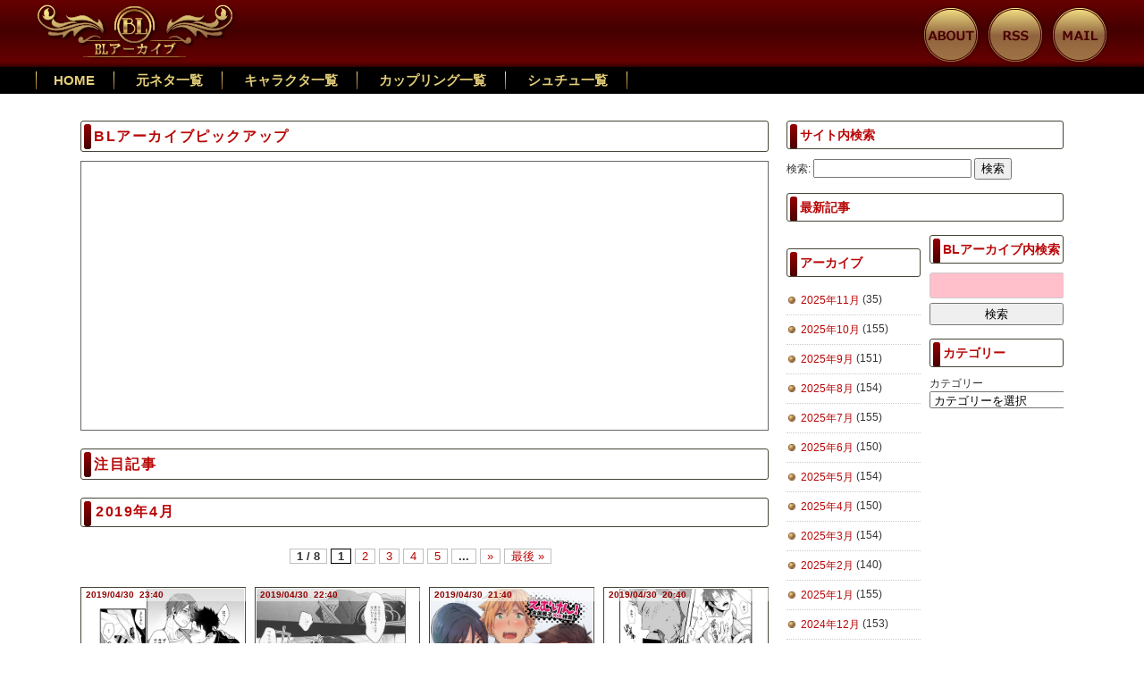

--- FILE ---
content_type: text/html; charset=UTF-8
request_url: https://www.bl-archive.net/date/2019/04
body_size: 27667
content:
<!doctype html>

<!--[if lt IE 7]><html lang="ja" class="no-js lt-ie9 lt-ie8 lt-ie7"><![endif]-->
<!--[if (IE 7)&!(IEMobile)]><html lang="ja" class="no-js lt-ie9 lt-ie8"><![endif]-->
<!--[if (IE 8)&!(IEMobile)]><html lang="ja" class="no-js lt-ie9"><![endif]-->
<!--[if gt IE 8]><!--> <html lang="ja" class="no-js"><!--<![endif]-->
	<head>
		<meta charset="utf-8">
				<meta http-equiv="X-UA-Compatible" content="IE=edge">
		<title>4月, 2019 | BLアーカイブ</title>
				<meta name="HandheldFriendly" content="True">
		<meta name="MobileOptimized" content="320">
		<meta name="viewport" content="width=device-width, initial-scale=1.0"/>
		<link rel="apple-touch-icon" href="https://www.bl-archive.net/wp-content/themes/bones_custom/library/images/apple-icon-touch.png">
		<link rel="icon" href="https://www.bl-archive.net/wp-content/themes/bones_custom/favicon.png">
		<link rel='stylesheet' id='style-css'  href='https://www.bl-archive.net/wp-content/themes/bones_custom/style.css' type='text/css' media='all' />
		<!--[if IE]>
			<link rel="shortcut icon" href="https://www.bl-archive.net/wp-content/themes/bones_custom/favicon.ico">
		<![endif]-->
				<meta name="msapplication-TileColor" content="#f01d4f">
		<meta name="msapplication-TileImage" content="https://www.bl-archive.net/wp-content/themes/bones_custom/library/images/win8-tile-icon.png">
		<link rel="pingback" href="https://www.bl-archive.net/xmlrpc.php">
				
<!-- All In One SEO Pack 3.7.1[424,450] -->
<meta name="robots" content="noindex,follow" />
<link rel="next" href="https://www.bl-archive.net/date/2019/04/page/2" />

<script type="application/ld+json" class="aioseop-schema">{"@context":"https://schema.org","@graph":[{"@type":"Organization","@id":"https://www.bl-archive.net/#organization","url":"https://www.bl-archive.net/","name":"BLアーカイブ","sameAs":[]},{"@type":"WebSite","@id":"https://www.bl-archive.net/#website","url":"https://www.bl-archive.net/","name":"BLアーカイブ","publisher":{"@id":"https://www.bl-archive.net/#organization"}},{"@type":"CollectionPage","@id":"https://www.bl-archive.net/date/2019/04#collectionpage","url":"https://www.bl-archive.net/date/2019/04","inLanguage":"ja","name":"月別: 4月 2019","isPartOf":{"@id":"https://www.bl-archive.net/#website"},"breadcrumb":{"@id":"https://www.bl-archive.net/date/2019/04#breadcrumblist"}},{"@type":"BreadcrumbList","@id":"https://www.bl-archive.net/date/2019/04#breadcrumblist","itemListElement":[{"@type":"ListItem","position":1,"item":{"@type":"WebPage","@id":"https://www.bl-archive.net/","url":"https://www.bl-archive.net/","name":"BLアーカイブ-BL同人誌　無料エロ漫画-"}},{"@type":"ListItem","position":2,"item":{"@type":"WebPage","@id":"https://www.bl-archive.net/date/2019","url":"https://www.bl-archive.net/date/2019","name":"年: 2019"}},{"@type":"ListItem","position":3,"item":{"@type":"WebPage","@id":"https://www.bl-archive.net/date/2019/04","url":"https://www.bl-archive.net/date/2019/04","name":"月別: 4月 2019"}}]}]}</script>
<link rel="canonical" href="https://www.bl-archive.net/date/2019/04" />
<!-- All In One SEO Pack -->
<link rel='dns-prefetch' href='//s.w.org' />
		<!-- This site uses the Google Analytics by MonsterInsights plugin v8.17 - Using Analytics tracking - https://www.monsterinsights.com/ -->
							<script src="//www.googletagmanager.com/gtag/js?id=G-WVJ6JLNQ7E"  data-cfasync="false" data-wpfc-render="false" type="text/javascript" async></script>
			<script data-cfasync="false" data-wpfc-render="false" type="text/javascript">
				var mi_version = '8.17';
				var mi_track_user = true;
				var mi_no_track_reason = '';
				
								var disableStrs = [
										'ga-disable-G-WVJ6JLNQ7E',
									];

				/* Function to detect opted out users */
				function __gtagTrackerIsOptedOut() {
					for (var index = 0; index < disableStrs.length; index++) {
						if (document.cookie.indexOf(disableStrs[index] + '=true') > -1) {
							return true;
						}
					}

					return false;
				}

				/* Disable tracking if the opt-out cookie exists. */
				if (__gtagTrackerIsOptedOut()) {
					for (var index = 0; index < disableStrs.length; index++) {
						window[disableStrs[index]] = true;
					}
				}

				/* Opt-out function */
				function __gtagTrackerOptout() {
					for (var index = 0; index < disableStrs.length; index++) {
						document.cookie = disableStrs[index] + '=true; expires=Thu, 31 Dec 2099 23:59:59 UTC; path=/';
						window[disableStrs[index]] = true;
					}
				}

				if ('undefined' === typeof gaOptout) {
					function gaOptout() {
						__gtagTrackerOptout();
					}
				}
								window.dataLayer = window.dataLayer || [];

				window.MonsterInsightsDualTracker = {
					helpers: {},
					trackers: {},
				};
				if (mi_track_user) {
					function __gtagDataLayer() {
						dataLayer.push(arguments);
					}

					function __gtagTracker(type, name, parameters) {
						if (!parameters) {
							parameters = {};
						}

						if (parameters.send_to) {
							__gtagDataLayer.apply(null, arguments);
							return;
						}

						if (type === 'event') {
														parameters.send_to = monsterinsights_frontend.v4_id;
							var hookName = name;
							if (typeof parameters['event_category'] !== 'undefined') {
								hookName = parameters['event_category'] + ':' + name;
							}

							if (typeof MonsterInsightsDualTracker.trackers[hookName] !== 'undefined') {
								MonsterInsightsDualTracker.trackers[hookName](parameters);
							} else {
								__gtagDataLayer('event', name, parameters);
							}
							
						} else {
							__gtagDataLayer.apply(null, arguments);
						}
					}

					__gtagTracker('js', new Date());
					__gtagTracker('set', {
						'developer_id.dZGIzZG': true,
											});
										__gtagTracker('config', 'G-WVJ6JLNQ7E', {"forceSSL":"true"} );
															window.gtag = __gtagTracker;										(function () {
						/* https://developers.google.com/analytics/devguides/collection/analyticsjs/ */
						/* ga and __gaTracker compatibility shim. */
						var noopfn = function () {
							return null;
						};
						var newtracker = function () {
							return new Tracker();
						};
						var Tracker = function () {
							return null;
						};
						var p = Tracker.prototype;
						p.get = noopfn;
						p.set = noopfn;
						p.send = function () {
							var args = Array.prototype.slice.call(arguments);
							args.unshift('send');
							__gaTracker.apply(null, args);
						};
						var __gaTracker = function () {
							var len = arguments.length;
							if (len === 0) {
								return;
							}
							var f = arguments[len - 1];
							if (typeof f !== 'object' || f === null || typeof f.hitCallback !== 'function') {
								if ('send' === arguments[0]) {
									var hitConverted, hitObject = false, action;
									if ('event' === arguments[1]) {
										if ('undefined' !== typeof arguments[3]) {
											hitObject = {
												'eventAction': arguments[3],
												'eventCategory': arguments[2],
												'eventLabel': arguments[4],
												'value': arguments[5] ? arguments[5] : 1,
											}
										}
									}
									if ('pageview' === arguments[1]) {
										if ('undefined' !== typeof arguments[2]) {
											hitObject = {
												'eventAction': 'page_view',
												'page_path': arguments[2],
											}
										}
									}
									if (typeof arguments[2] === 'object') {
										hitObject = arguments[2];
									}
									if (typeof arguments[5] === 'object') {
										Object.assign(hitObject, arguments[5]);
									}
									if ('undefined' !== typeof arguments[1].hitType) {
										hitObject = arguments[1];
										if ('pageview' === hitObject.hitType) {
											hitObject.eventAction = 'page_view';
										}
									}
									if (hitObject) {
										action = 'timing' === arguments[1].hitType ? 'timing_complete' : hitObject.eventAction;
										hitConverted = mapArgs(hitObject);
										__gtagTracker('event', action, hitConverted);
									}
								}
								return;
							}

							function mapArgs(args) {
								var arg, hit = {};
								var gaMap = {
									'eventCategory': 'event_category',
									'eventAction': 'event_action',
									'eventLabel': 'event_label',
									'eventValue': 'event_value',
									'nonInteraction': 'non_interaction',
									'timingCategory': 'event_category',
									'timingVar': 'name',
									'timingValue': 'value',
									'timingLabel': 'event_label',
									'page': 'page_path',
									'location': 'page_location',
									'title': 'page_title',
								};
								for (arg in args) {
																		if (!(!args.hasOwnProperty(arg) || !gaMap.hasOwnProperty(arg))) {
										hit[gaMap[arg]] = args[arg];
									} else {
										hit[arg] = args[arg];
									}
								}
								return hit;
							}

							try {
								f.hitCallback();
							} catch (ex) {
							}
						};
						__gaTracker.create = newtracker;
						__gaTracker.getByName = newtracker;
						__gaTracker.getAll = function () {
							return [];
						};
						__gaTracker.remove = noopfn;
						__gaTracker.loaded = true;
						window['__gaTracker'] = __gaTracker;
					})();
									} else {
										console.log("");
					(function () {
						function __gtagTracker() {
							return null;
						}

						window['__gtagTracker'] = __gtagTracker;
						window['gtag'] = __gtagTracker;
					})();
									}
			</script>
				<!-- / Google Analytics by MonsterInsights -->
				<script type="text/javascript">
			window._wpemojiSettings = {"baseUrl":"https:\/\/s.w.org\/images\/core\/emoji\/13.0.0\/72x72\/","ext":".png","svgUrl":"https:\/\/s.w.org\/images\/core\/emoji\/13.0.0\/svg\/","svgExt":".svg","source":{"concatemoji":"https:\/\/www.bl-archive.net\/wp-includes\/js\/wp-emoji-release.min.js?ver=5.5.5"}};
			!function(e,a,t){var n,r,o,i=a.createElement("canvas"),p=i.getContext&&i.getContext("2d");function s(e,t){var a=String.fromCharCode;p.clearRect(0,0,i.width,i.height),p.fillText(a.apply(this,e),0,0);e=i.toDataURL();return p.clearRect(0,0,i.width,i.height),p.fillText(a.apply(this,t),0,0),e===i.toDataURL()}function c(e){var t=a.createElement("script");t.src=e,t.defer=t.type="text/javascript",a.getElementsByTagName("head")[0].appendChild(t)}for(o=Array("flag","emoji"),t.supports={everything:!0,everythingExceptFlag:!0},r=0;r<o.length;r++)t.supports[o[r]]=function(e){if(!p||!p.fillText)return!1;switch(p.textBaseline="top",p.font="600 32px Arial",e){case"flag":return s([127987,65039,8205,9895,65039],[127987,65039,8203,9895,65039])?!1:!s([55356,56826,55356,56819],[55356,56826,8203,55356,56819])&&!s([55356,57332,56128,56423,56128,56418,56128,56421,56128,56430,56128,56423,56128,56447],[55356,57332,8203,56128,56423,8203,56128,56418,8203,56128,56421,8203,56128,56430,8203,56128,56423,8203,56128,56447]);case"emoji":return!s([55357,56424,8205,55356,57212],[55357,56424,8203,55356,57212])}return!1}(o[r]),t.supports.everything=t.supports.everything&&t.supports[o[r]],"flag"!==o[r]&&(t.supports.everythingExceptFlag=t.supports.everythingExceptFlag&&t.supports[o[r]]);t.supports.everythingExceptFlag=t.supports.everythingExceptFlag&&!t.supports.flag,t.DOMReady=!1,t.readyCallback=function(){t.DOMReady=!0},t.supports.everything||(n=function(){t.readyCallback()},a.addEventListener?(a.addEventListener("DOMContentLoaded",n,!1),e.addEventListener("load",n,!1)):(e.attachEvent("onload",n),a.attachEvent("onreadystatechange",function(){"complete"===a.readyState&&t.readyCallback()})),(n=t.source||{}).concatemoji?c(n.concatemoji):n.wpemoji&&n.twemoji&&(c(n.twemoji),c(n.wpemoji)))}(window,document,window._wpemojiSettings);
		</script>
		<style type="text/css">
img.wp-smiley,
img.emoji {
	display: inline !important;
	border: none !important;
	box-shadow: none !important;
	height: 1em !important;
	width: 1em !important;
	margin: 0 .07em !important;
	vertical-align: -0.1em !important;
	background: none !important;
	padding: 0 !important;
}
</style>
	<link rel='stylesheet' id='yarppWidgetCss-css'  href='https://www.bl-archive.net/wp-content/plugins/yet-another-related-posts-plugin/style/widget.css?ver=5.5.5' type='text/css' media='all' />
<link rel='stylesheet' id='easy-series-css'  href='https://www.bl-archive.net/wp-content/plugins/easy-series/easy-series.css?ver=5.5.5' type='text/css' media='all' />
<link rel='stylesheet' id='wp-block-library-css'  href='https://www.bl-archive.net/wp-includes/css/dist/block-library/style.min.css?ver=5.5.5' type='text/css' media='all' />
<link rel='stylesheet' id='contact-form-7-css'  href='https://www.bl-archive.net/wp-content/plugins/contact-form-7/includes/css/styles.css?ver=5.3' type='text/css' media='all' />
<link rel='stylesheet' id='coderevolution-front-css-css'  href='https://www.bl-archive.net/wp-content/plugins/twitomatic-twitter-post-generator/styles/coderevolution-front.css?ver=5.5.5' type='text/css' media='all' />
<link rel='stylesheet' id='twitomatic-global-css-css'  href='https://www.bl-archive.net/wp-content/plugins/twitomatic-twitter-post-generator/styles/twitomatic-thumbnail.css?ver=1.0.0' type='text/css' media='all' />
<link rel='stylesheet' id='wp-pagenavi-css'  href='https://www.bl-archive.net/wp-content/plugins/wp-pagenavi/pagenavi-css.css?ver=2.70' type='text/css' media='all' />
<link rel='stylesheet' id='googleFonts-css'  href='https://fonts.googleapis.com/css?family=Lato%3A400%2C700%2C400italic%2C700italic&#038;ver=5.5.5' type='text/css' media='all' />
<script type='text/javascript' src='https://www.bl-archive.net/wp-includes/js/jquery/jquery.js?ver=1.12.4-wp' id='jquery-core-js'></script>
<script type='text/javascript' src='https://www.bl-archive.net/wp-content/plugins/google-analytics-for-wordpress/assets/js/frontend-gtag.min.js?ver=8.17' id='monsterinsights-frontend-script-js'></script>
<script data-cfasync="false" data-wpfc-render="false" type="text/javascript" id='monsterinsights-frontend-script-js-extra'>/* <![CDATA[ */
var monsterinsights_frontend = {"js_events_tracking":"true","download_extensions":"doc,pdf,ppt,zip,xls,docx,pptx,xlsx","inbound_paths":"[]","home_url":"https:\/\/www.bl-archive.net","hash_tracking":"false","v4_id":"G-WVJ6JLNQ7E"};/* ]]> */
</script>
<script type='text/javascript' id='twitomatic-custom-js-footer-js-after'>
window.twttr = (function(d, s, id) {
              var js, fjs = d.getElementsByTagName(s)[0],
                t = window.twttr || {};
              if (d.getElementById(id)) return t;
              js = d.createElement(s);
              js.id = id;
              js.src = "https://platform.twitter.com/widgets.js";
              fjs.parentNode.insertBefore(js, fjs);
              t._e = [];
              t.ready = function(f) {
                t._e.push(f);
              };
              return t;
            }(document, "script", "twitter-wjs"));
</script>
<link rel="https://api.w.org/" href="https://www.bl-archive.net/wp-json/" /><link rel="EditURI" type="application/rsd+xml" title="RSD" href="https://www.bl-archive.net/xmlrpc.php?rsd" />
<link rel="wlwmanifest" type="application/wlwmanifest+xml" href="https://www.bl-archive.net/wp-includes/wlwmanifest.xml" /> 
<meta name="generator" content="WordPress 5.5.5" />
        <meta name="twitter:card" content="summary" />
<meta name="twitter:description" content="BLアーカイブはBL同人誌・BL漫画専門サイトです" />
<meta name="twitter:title" content="【BL同人誌】タチに見える方がドエロいネコですｗ久し振りに会うから…【オリジナル】" />
<meta name="twitter:site" content="@BLArchivenet" />
<meta name="twitter:creator" content="@BLArchivenet" />
<style type="text/css">.broken_link, a.broken_link {
	text-decoration: line-through;
}</style>		<style type="text/css" id="wp-custom-css">
			/* #background-ad-wrapper {
  position: absolute;
  top: 0;
  left: 0;
  width: 100vw;
  height: 100vh;
  z-index: -1;
  pointer-events: none;
  overflow: hidden;
} */		</style>
										
		<!-- LUX Script -->
<script>
LUX=(function(){var a=("undefined"!==typeof(LUX)&&"undefined"!==typeof(LUX.gaMarks)?LUX.gaMarks:[]);var d=("undefined"!==typeof(LUX)&&"undefined"!==typeof(LUX.gaMeasures)?LUX.gaMeasures:[]);var j="LUX_start";var k=window.performance;var l=("undefined"!==typeof(LUX)&&LUX.ns?LUX.ns:(Date.now?Date.now():+(new Date())));if(k&&k.timing&&k.timing.navigationStart){l=k.timing.navigationStart}function f(){if(k&&k.now){return k.now()}var o=Date.now?Date.now():+(new Date());return o-l}function b(n){if(k){if(k.mark){return k.mark(n)}else{if(k.webkitMark){return k.webkitMark(n)}}}a.push({name:n,entryType:"mark",startTime:f(),duration:0});return}function m(p,t,n){if("undefined"===typeof(t)&&h(j)){t=j}if(k){if(k.measure){if(t){if(n){return k.measure(p,t,n)}else{return k.measure(p,t)}}else{return k.measure(p)}}else{if(k.webkitMeasure){return k.webkitMeasure(p,t,n)}}}var r=0,o=f();if(t){var s=h(t);if(s){r=s.startTime}else{if(k&&k.timing&&k.timing[t]){r=k.timing[t]-k.timing.navigationStart}else{return}}}if(n){var q=h(n);if(q){o=q.startTime}else{if(k&&k.timing&&k.timing[n]){o=k.timing[n]-k.timing.navigationStart}else{return}}}d.push({name:p,entryType:"measure",startTime:r,duration:(o-r)});return}function h(n){return c(n,g())}function c(p,o){for(i=o.length-1;i>=0;i--){var n=o[i];if(p===n.name){return n}}return undefined}function g(){if(k){if(k.getEntriesByType){return k.getEntriesByType("mark")}else{if(k.webkitGetEntriesByType){return k.webkitGetEntriesByType("mark")}}}return a}return{mark:b,measure:m,gaMarks:a,gaMeasures:d}})();LUX.ns=(Date.now?Date.now():+(new Date()));LUX.ac=[];LUX.cmd=function(a){LUX.ac.push(a)};LUX.init=function(){LUX.cmd(["init"])};LUX.send=function(){LUX.cmd(["send"])};LUX.addData=function(a,b){LUX.cmd(["addData",a,b])};LUX_ae=[];window.addEventListener("error",function(a){LUX_ae.push(a)});LUX_al=[];if("function"===typeof(PerformanceObserver)&&"function"===typeof(PerformanceLongTaskTiming)){var LongTaskObserver=new PerformanceObserver(function(c){var b=c.getEntries();for(var a=0;a<b.length;a++){var d=b[a];LUX_al.push(d)}});try{LongTaskObserver.observe({type:["longtask"]})}catch(e){}};
</script>
<script src="https://cdn.speedcurve.com/js/lux.js?id=550263710" async defer crossorigin="anonymous"></script>
		<!-- End Lux Script -->
		
	</head>
	<body class="archive date">
		<div class="blog-title-outer" role="banner">
			<div class="blog-title-inner">
				<h1 id="blog-title">
					<a href="https://www.bl-archive.net" title="BLアーカイブ" rel="home"><img src="https://www.bl-archive.net/wp-content/themes/bones_custom/images/logo.png" alt="BLアーカイブ"></a>
				</h1>
				<div class="search_box">
					<div id="text-4" class="widget widget_text">			<div class="textwidget"><div class="head_menu">
<ul>
<li>
	<a href="/about"><img src="/wp-content/themes/bones_custom/images/bt_about.png"></a>
</li>
<li>
	<a href="/?feed=rss2" target="_blank" rel="noopener noreferrer"><img src="/wp-content/themes/bones_custom/images/bt_rss.png"></a>
</li>
<li>
	<a href="/contact"><img src="/wp-content/themes/bones_custom/images/bt_mail.png"></a>
</li>
</ul>
</div></div>
		</div>				</div>
			</div>
		</div>
		<div class="navi">
			<div id="text-2" class="widget widget_text">			<div class="textwidget"><ul>
<li><a href="/">HOME</a></li>
<li><a href="/?page_id=1341">元ネタ一覧</a></li>
<li><a href="/?page_id=8931">キャラクタ一覧</a></li>
<li><a href="/?page_id=1346">カップリング一覧</a></li>
<li><a href="/?page_id=8939">シュチュ一覧</a></li>
</ul></div>
		</div>		</div>
		<div id="container">
			<div id="content" class="hfeed">
												<div id="main" class="content" role="main">
					<div class="main-top" class="column">
						<div class="column-inner">
							<div id="text-14" class="widget widget_text"><h4 class="widget-title">BLアーカイブピックアップ</h4>			<div class="textwidget"><div class="head_text_box">
<script src="https://rss-loader.com/channel/bl-archive/pc_head_texttrss_l/loader-inline.js"></script>
<script src="https://rss-loader.com/channel/bl-archive/pc_head_texttrss_r/loader-inline.js"></script>
</div></div>
		</div><div id="text-43" class="widget widget_text"><h4 class="widget-title">注目記事</h4>			<div class="textwidget"><div class="pickup_main_box">
<script src="https://rss-loader.com/channel/bl-archive/pc_head_rss/loader-inline.js"></script>
</div></div>
		</div>						</div>
					</div>
																	<header class="archive-header">
							<div class="archive-title"><span>2019年4月</span></div>
						</header><!-- .archive-header -->
																<div class='wp-pagenavi' role='navigation'>
<span class='pages'>1 / 8</span><span aria-current='page' class='current'>1</span><a class="page larger" title="Page 2" href="https://www.bl-archive.net/date/2019/04/page/2">2</a><a class="page larger" title="Page 3" href="https://www.bl-archive.net/date/2019/04/page/3">3</a><a class="page larger" title="Page 4" href="https://www.bl-archive.net/date/2019/04/page/4">4</a><a class="page larger" title="Page 5" href="https://www.bl-archive.net/date/2019/04/page/5">5</a><span class='extend'>...</span><a class="nextpostslink" rel="next" href="https://www.bl-archive.net/date/2019/04/page/2">»</a><a class="last" href="https://www.bl-archive.net/date/2019/04/page/8">最後 »</a>
</div>					
															<article id="post-459914" class="article-outer hentry" role="article">
						<div class="article-outer-3">
							<div class="article-body entry-content">

								<div class="article-date-outer">
									<abbr class="updated">
										<span class="article-date">2019/04/30</span>
										<span class="article-time">23:40</span>
									</abbr>
								</div>

								<div class="index_toolbox">
									<div class="article-category-outer">
										<ul class="post-categories">
	<li><a href="https://www.bl-archive.net/category/bl-original-a" rel="category tag">オリジナル</a></li></ul>									</div>
								</div>

								<div class="article-body-inner">							
									<a href="https://www.bl-archive.net/459914" rel="bookmark" title="【BL同人誌】タチに見える方がドエロいネコですｗ久し振りに会うから…【オリジナル】"><img width="920" height="1280" src="https://img.bl-archive.net/wp-content/uploads/2019/04/13-122.jpg" class="attachment-post-thumbnail size-post-thumbnail wp-post-image" alt="" loading="lazy" srcset="https://img.bl-archive.net/wp-content/uploads/2019/04/13-122.jpg 920w, https://img.bl-archive.net/wp-content/uploads/2019/04/13-122-216x300.jpg 216w, https://img.bl-archive.net/wp-content/uploads/2019/04/13-122-768x1069.jpg 768w, https://img.bl-archive.net/wp-content/uploads/2019/04/13-122-736x1024.jpg 736w" sizes="(max-width: 920px) 100vw, 920px" /></a>
								</div>

							</div>
							<header class="article-header">
								<div class="article-title-outer">
									<h2 class="article-title entry-title">
										<a href="https://www.bl-archive.net/459914" title="個別記事ページへ">【BL同人誌】タチに見える方がドエロいネコですｗ久し振りに会うから…【オリジナル】</a>
									</h2>
								</div>

								<div class="article-tool-box-header"></div>
							</header>
						</div>
					</article>
															<article id="post-459889" class="article-outer hentry" role="article">
						<div class="article-outer-3">
							<div class="article-body entry-content">

								<div class="article-date-outer">
									<abbr class="updated">
										<span class="article-date">2019/04/30</span>
										<span class="article-time">22:40</span>
									</abbr>
								</div>

								<div class="index_toolbox">
									<div class="article-category-outer">
										<ul class="post-categories">
	<li><a href="https://www.bl-archive.net/category/fate-%e3%83%95%e3%82%a7%e3%82%a4%e3%83%88" rel="category tag">Fate-フェイト-</a></li></ul>									</div>
								</div>

								<div class="article-body-inner">							
									<a href="https://www.bl-archive.net/459889" rel="bookmark" title="【BL同人誌】召喚されたばかりの新宿のアサシンに惚れたマスターときゅんきゅんしちゃうアサシンｗ【Fate/Grand Order】"><img width="862" height="1280" src="https://img.bl-archive.net/wp-content/uploads/2019/04/11-124.jpg" class="attachment-post-thumbnail size-post-thumbnail wp-post-image" alt="" loading="lazy" srcset="https://img.bl-archive.net/wp-content/uploads/2019/04/11-124.jpg 862w, https://img.bl-archive.net/wp-content/uploads/2019/04/11-124-202x300.jpg 202w, https://img.bl-archive.net/wp-content/uploads/2019/04/11-124-768x1140.jpg 768w, https://img.bl-archive.net/wp-content/uploads/2019/04/11-124-690x1024.jpg 690w" sizes="(max-width: 862px) 100vw, 862px" /></a>
								</div>

							</div>
							<header class="article-header">
								<div class="article-title-outer">
									<h2 class="article-title entry-title">
										<a href="https://www.bl-archive.net/459889" title="個別記事ページへ">【BL同人誌】召喚されたばかりの新宿のアサシンに惚れたマスターときゅんきゅんしちゃうアサシンｗ【Fate/Grand Order】</a>
									</h2>
								</div>

								<div class="article-tool-box-header"></div>
							</header>
						</div>
					</article>
															<article id="post-459837" class="article-outer hentry" role="article">
						<div class="article-outer-3">
							<div class="article-body entry-content">

								<div class="article-date-outer">
									<abbr class="updated">
										<span class="article-date">2019/04/30</span>
										<span class="article-time">21:40</span>
									</abbr>
								</div>

								<div class="index_toolbox">
									<div class="article-category-outer">
										<ul class="post-categories">
	<li><a href="https://www.bl-archive.net/category/bl-original-a" rel="category tag">オリジナル</a></li></ul>									</div>
								</div>

								<div class="article-body-inner">							
									<a href="https://www.bl-archive.net/459837" rel="bookmark" title="【BL同人誌】思春期の少年たち、全裸で集合ｗこれから測定しまーす！【オリジナル】"><img width="908" height="1280" src="https://img.bl-archive.net/wp-content/uploads/2019/04/01-121.jpg" class="attachment-post-thumbnail size-post-thumbnail wp-post-image" alt="" loading="lazy" srcset="https://img.bl-archive.net/wp-content/uploads/2019/04/01-121.jpg 908w, https://img.bl-archive.net/wp-content/uploads/2019/04/01-121-213x300.jpg 213w, https://img.bl-archive.net/wp-content/uploads/2019/04/01-121-768x1083.jpg 768w, https://img.bl-archive.net/wp-content/uploads/2019/04/01-121-726x1024.jpg 726w" sizes="(max-width: 908px) 100vw, 908px" /></a>
								</div>

							</div>
							<header class="article-header">
								<div class="article-title-outer">
									<h2 class="article-title entry-title">
										<a href="https://www.bl-archive.net/459837" title="個別記事ページへ">【BL同人誌】思春期の少年たち、全裸で集合ｗこれから測定しまーす！【オリジナル】</a>
									</h2>
								</div>

								<div class="article-tool-box-header"></div>
							</header>
						</div>
					</article>
															<article id="post-459819" class="article-outer hentry" role="article">
						<div class="article-outer-3">
							<div class="article-body entry-content">

								<div class="article-date-outer">
									<abbr class="updated">
										<span class="article-date">2019/04/30</span>
										<span class="article-time">20:40</span>
									</abbr>
								</div>

								<div class="index_toolbox">
									<div class="article-category-outer">
										<ul class="post-categories">
	<li><a href="https://www.bl-archive.net/category/fate-%e3%83%95%e3%82%a7%e3%82%a4%e3%83%88" rel="category tag">Fate-フェイト-</a></li></ul>									</div>
								</div>

								<div class="article-body-inner">							
									<a href="https://www.bl-archive.net/459819" rel="bookmark" title="【BL同人誌】召喚したらすぐに迫ってくるナポレオンｗ英雄色を好むってね【Fate/Grand Order】"><img width="906" height="1280" src="https://img.bl-archive.net/wp-content/uploads/2019/04/11-122.jpg" class="attachment-post-thumbnail size-post-thumbnail wp-post-image" alt="" loading="lazy" srcset="https://img.bl-archive.net/wp-content/uploads/2019/04/11-122.jpg 906w, https://img.bl-archive.net/wp-content/uploads/2019/04/11-122-212x300.jpg 212w, https://img.bl-archive.net/wp-content/uploads/2019/04/11-122-768x1085.jpg 768w, https://img.bl-archive.net/wp-content/uploads/2019/04/11-122-725x1024.jpg 725w" sizes="(max-width: 906px) 100vw, 906px" /></a>
								</div>

							</div>
							<header class="article-header">
								<div class="article-title-outer">
									<h2 class="article-title entry-title">
										<a href="https://www.bl-archive.net/459819" title="個別記事ページへ">【BL同人誌】召喚したらすぐに迫ってくるナポレオンｗ英雄色を好むってね【Fate/Grand Order】</a>
									</h2>
								</div>

								<div class="article-tool-box-header"></div>
							</header>
						</div>
					</article>
															<article id="post-459794" class="article-outer hentry" role="article">
						<div class="article-outer-3">
							<div class="article-body entry-content">

								<div class="article-date-outer">
									<abbr class="updated">
										<span class="article-date">2019/04/30</span>
										<span class="article-time">19:40</span>
									</abbr>
								</div>

								<div class="index_toolbox">
									<div class="article-category-outer">
										<ul class="post-categories">
	<li><a href="https://www.bl-archive.net/category/fate-%e3%83%95%e3%82%a7%e3%82%a4%e3%83%88" rel="category tag">Fate-フェイト-</a></li></ul>									</div>
								</div>

								<div class="article-body-inner">							
									<a href="https://www.bl-archive.net/459794" rel="bookmark" title="【BL同人誌】えっちな関係のマスターと新宿のアサシンｗ女湯覗きながらエッチｗ【Fate/Grand Order】"><img width="866" height="1280" src="https://img.bl-archive.net/wp-content/uploads/2019/04/12-119.jpg" class="attachment-post-thumbnail size-post-thumbnail wp-post-image" alt="" loading="lazy" srcset="https://img.bl-archive.net/wp-content/uploads/2019/04/12-119.jpg 866w, https://img.bl-archive.net/wp-content/uploads/2019/04/12-119-203x300.jpg 203w, https://img.bl-archive.net/wp-content/uploads/2019/04/12-119-768x1135.jpg 768w, https://img.bl-archive.net/wp-content/uploads/2019/04/12-119-693x1024.jpg 693w" sizes="(max-width: 866px) 100vw, 866px" /></a>
								</div>

							</div>
							<header class="article-header">
								<div class="article-title-outer">
									<h2 class="article-title entry-title">
										<a href="https://www.bl-archive.net/459794" title="個別記事ページへ">【BL同人誌】えっちな関係のマスターと新宿のアサシンｗ女湯覗きながらエッチｗ【Fate/Grand Order】</a>
									</h2>
								</div>

								<div class="article-tool-box-header"></div>
							</header>
						</div>
					</article>
															<article id="post-459769" class="article-outer hentry" role="article">
						<div class="article-outer-3">
							<div class="article-body entry-content">

								<div class="article-date-outer">
									<abbr class="updated">
										<span class="article-date">2019/04/30</span>
										<span class="article-time">00:40</span>
									</abbr>
								</div>

								<div class="index_toolbox">
									<div class="article-category-outer">
										<ul class="post-categories">
	<li><a href="https://www.bl-archive.net/category/%e9%81%8a%e6%88%af%e7%8e%8b" rel="category tag">遊戯王</a></li></ul>									</div>
								</div>

								<div class="article-body-inner">							
									<a href="https://www.bl-archive.net/459769" rel="bookmark" title="【BL同人誌】風邪ひいたベクターを家まで送ったは良いけど送り狼ｗ【遊☆戯☆王ZEXAL】"></a>
								</div>

							</div>
							<header class="article-header">
								<div class="article-title-outer">
									<h2 class="article-title entry-title">
										<a href="https://www.bl-archive.net/459769" title="個別記事ページへ">【BL同人誌】風邪ひいたベクターを家まで送ったは良いけど送り狼ｗ【遊☆戯☆王ZEXAL】</a>
									</h2>
								</div>

								<div class="article-tool-box-header"></div>
							</header>
						</div>
					</article>
															<article id="post-459733" class="article-outer hentry" role="article">
						<div class="article-outer-3">
							<div class="article-body entry-content">

								<div class="article-date-outer">
									<abbr class="updated">
										<span class="article-date">2019/04/29</span>
										<span class="article-time">23:40</span>
									</abbr>
								</div>

								<div class="index_toolbox">
									<div class="article-category-outer">
										<ul class="post-categories">
	<li><a href="https://www.bl-archive.net/category/fate-%e3%83%95%e3%82%a7%e3%82%a4%e3%83%88" rel="category tag">Fate-フェイト-</a></li></ul>									</div>
								</div>

								<div class="article-body-inner">							
									<a href="https://www.bl-archive.net/459733" rel="bookmark" title="【BL同人誌】守り続けてきた童貞をアレキサンダーに捧げます！【Fate/Grand Order】"><img width="900" height="1280" src="https://img.bl-archive.net/wp-content/uploads/2019/04/08-119.jpg" class="attachment-post-thumbnail size-post-thumbnail wp-post-image" alt="" loading="lazy" srcset="https://img.bl-archive.net/wp-content/uploads/2019/04/08-119.jpg 900w, https://img.bl-archive.net/wp-content/uploads/2019/04/08-119-211x300.jpg 211w, https://img.bl-archive.net/wp-content/uploads/2019/04/08-119-768x1092.jpg 768w, https://img.bl-archive.net/wp-content/uploads/2019/04/08-119-720x1024.jpg 720w" sizes="(max-width: 900px) 100vw, 900px" /></a>
								</div>

							</div>
							<header class="article-header">
								<div class="article-title-outer">
									<h2 class="article-title entry-title">
										<a href="https://www.bl-archive.net/459733" title="個別記事ページへ">【BL同人誌】守り続けてきた童貞をアレキサンダーに捧げます！【Fate/Grand Order】</a>
									</h2>
								</div>

								<div class="article-tool-box-header"></div>
							</header>
						</div>
					</article>
															<article id="post-459701" class="article-outer hentry" role="article">
						<div class="article-outer-3">
							<div class="article-body entry-content">

								<div class="article-date-outer">
									<abbr class="updated">
										<span class="article-date">2019/04/29</span>
										<span class="article-time">22:40</span>
									</abbr>
								</div>

								<div class="index_toolbox">
									<div class="article-category-outer">
										<ul class="post-categories">
	<li><a href="https://www.bl-archive.net/category/hunterxhunter" rel="category tag">HUNTER×HUNTER</a></li></ul>									</div>
								</div>

								<div class="article-body-inner">							
									<a href="https://www.bl-archive.net/459701" rel="bookmark" title="【BL同人誌】同胞の目を取り返す為、様々なエロい事も従うクラピカｗ【HUNTER×HUNTER】"><img width="904" height="1280" src="https://img.bl-archive.net/wp-content/uploads/2019/04/09-116.jpg" class="attachment-post-thumbnail size-post-thumbnail wp-post-image" alt="" loading="lazy" srcset="https://img.bl-archive.net/wp-content/uploads/2019/04/09-116.jpg 904w, https://img.bl-archive.net/wp-content/uploads/2019/04/09-116-212x300.jpg 212w, https://img.bl-archive.net/wp-content/uploads/2019/04/09-116-768x1087.jpg 768w, https://img.bl-archive.net/wp-content/uploads/2019/04/09-116-723x1024.jpg 723w" sizes="(max-width: 904px) 100vw, 904px" /></a>
								</div>

							</div>
							<header class="article-header">
								<div class="article-title-outer">
									<h2 class="article-title entry-title">
										<a href="https://www.bl-archive.net/459701" title="個別記事ページへ">【BL同人誌】同胞の目を取り返す為、様々なエロい事も従うクラピカｗ【HUNTER×HUNTER】</a>
									</h2>
								</div>

								<div class="article-tool-box-header"></div>
							</header>
						</div>
					</article>
															<article id="post-459684" class="article-outer hentry" role="article">
						<div class="article-outer-3">
							<div class="article-body entry-content">

								<div class="article-date-outer">
									<abbr class="updated">
										<span class="article-date">2019/04/29</span>
										<span class="article-time">21:40</span>
									</abbr>
								</div>

								<div class="index_toolbox">
									<div class="article-category-outer">
										<ul class="post-categories">
	<li><a href="https://www.bl-archive.net/category/bl-original-a" rel="category tag">オリジナル</a></li></ul>									</div>
								</div>

								<div class="article-body-inner">							
									<a href="https://www.bl-archive.net/459684" rel="bookmark" title="【BL同人誌】援交少年は自分を欲しがる人を一発で見分ける目を持っていますｗ【オリジナル】"><img width="883" height="1280" src="https://img.bl-archive.net/wp-content/uploads/2019/04/05-112.jpg" class="attachment-post-thumbnail size-post-thumbnail wp-post-image" alt="" loading="lazy" srcset="https://img.bl-archive.net/wp-content/uploads/2019/04/05-112.jpg 883w, https://img.bl-archive.net/wp-content/uploads/2019/04/05-112-207x300.jpg 207w, https://img.bl-archive.net/wp-content/uploads/2019/04/05-112-768x1113.jpg 768w, https://img.bl-archive.net/wp-content/uploads/2019/04/05-112-706x1024.jpg 706w" sizes="(max-width: 883px) 100vw, 883px" /></a>
								</div>

							</div>
							<header class="article-header">
								<div class="article-title-outer">
									<h2 class="article-title entry-title">
										<a href="https://www.bl-archive.net/459684" title="個別記事ページへ">【BL同人誌】援交少年は自分を欲しがる人を一発で見分ける目を持っていますｗ【オリジナル】</a>
									</h2>
								</div>

								<div class="article-tool-box-header"></div>
							</header>
						</div>
					</article>
															<article id="post-459671" class="article-outer hentry" role="article">
						<div class="article-outer-3">
							<div class="article-body entry-content">

								<div class="article-date-outer">
									<abbr class="updated">
										<span class="article-date">2019/04/29</span>
										<span class="article-time">20:40</span>
									</abbr>
								</div>

								<div class="index_toolbox">
									<div class="article-category-outer">
										<ul class="post-categories">
	<li><a href="https://www.bl-archive.net/category/fate-%e3%83%95%e3%82%a7%e3%82%a4%e3%83%88" rel="category tag">Fate-フェイト-</a></li></ul>									</div>
								</div>

								<div class="article-body-inner">							
									<a href="https://www.bl-archive.net/459671" rel="bookmark" title="【BL同人誌】時臣がギルガメッシュには見せない顔をしたので嫉妬してｗ【Fate/Zero】"><img width="902" height="1280" src="https://img.bl-archive.net/wp-content/uploads/2019/04/06-115.jpg" class="attachment-post-thumbnail size-post-thumbnail wp-post-image" alt="" loading="lazy" srcset="https://img.bl-archive.net/wp-content/uploads/2019/04/06-115.jpg 902w, https://img.bl-archive.net/wp-content/uploads/2019/04/06-115-211x300.jpg 211w, https://img.bl-archive.net/wp-content/uploads/2019/04/06-115-768x1090.jpg 768w, https://img.bl-archive.net/wp-content/uploads/2019/04/06-115-722x1024.jpg 722w" sizes="(max-width: 902px) 100vw, 902px" /></a>
								</div>

							</div>
							<header class="article-header">
								<div class="article-title-outer">
									<h2 class="article-title entry-title">
										<a href="https://www.bl-archive.net/459671" title="個別記事ページへ">【BL同人誌】時臣がギルガメッシュには見せない顔をしたので嫉妬してｗ【Fate/Zero】</a>
									</h2>
								</div>

								<div class="article-tool-box-header"></div>
							</header>
						</div>
					</article>
															<article id="post-459652" class="article-outer hentry" role="article">
						<div class="article-outer-3">
							<div class="article-body entry-content">

								<div class="article-date-outer">
									<abbr class="updated">
										<span class="article-date">2019/04/29</span>
										<span class="article-time">19:40</span>
									</abbr>
								</div>

								<div class="index_toolbox">
									<div class="article-category-outer">
										<ul class="post-categories">
	<li><a href="https://www.bl-archive.net/category/fate-%e3%83%95%e3%82%a7%e3%82%a4%e3%83%88" rel="category tag">Fate-フェイト-</a></li></ul>									</div>
								</div>

								<div class="article-body-inner">							
									<a href="https://www.bl-archive.net/459652" rel="bookmark" title="【BL同人誌】新宿のアサシン、ボスと間違われて(？)集団レイプされるｗ【Fate/Grand Order】"><img width="866" height="1280" src="https://img.bl-archive.net/wp-content/uploads/2019/04/06-114.jpg" class="attachment-post-thumbnail size-post-thumbnail wp-post-image" alt="" loading="lazy" srcset="https://img.bl-archive.net/wp-content/uploads/2019/04/06-114.jpg 866w, https://img.bl-archive.net/wp-content/uploads/2019/04/06-114-203x300.jpg 203w, https://img.bl-archive.net/wp-content/uploads/2019/04/06-114-768x1135.jpg 768w, https://img.bl-archive.net/wp-content/uploads/2019/04/06-114-693x1024.jpg 693w" sizes="(max-width: 866px) 100vw, 866px" /></a>
								</div>

							</div>
							<header class="article-header">
								<div class="article-title-outer">
									<h2 class="article-title entry-title">
										<a href="https://www.bl-archive.net/459652" title="個別記事ページへ">【BL同人誌】新宿のアサシン、ボスと間違われて(？)集団レイプされるｗ【Fate/Grand Order】</a>
									</h2>
								</div>

								<div class="article-tool-box-header"></div>
							</header>
						</div>
					</article>
															<article id="post-459624" class="article-outer hentry" role="article">
						<div class="article-outer-3">
							<div class="article-body entry-content">

								<div class="article-date-outer">
									<abbr class="updated">
										<span class="article-date">2019/04/29</span>
										<span class="article-time">00:40</span>
									</abbr>
								</div>

								<div class="index_toolbox">
									<div class="article-category-outer">
										<ul class="post-categories">
	<li><a href="https://www.bl-archive.net/category/bl-original-a" rel="category tag">オリジナル</a></li></ul>									</div>
								</div>

								<div class="article-body-inner">							
									<a href="https://www.bl-archive.net/459624" rel="bookmark" title="【BL同人誌】いつも女の子にフラれてる子と、スポーツ万能でモテる２人の秘密【オリジナル】"><img width="888" height="1280" src="https://img.bl-archive.net/wp-content/uploads/2019/04/11-114.jpg" class="attachment-post-thumbnail size-post-thumbnail wp-post-image" alt="" loading="lazy" srcset="https://img.bl-archive.net/wp-content/uploads/2019/04/11-114.jpg 888w, https://img.bl-archive.net/wp-content/uploads/2019/04/11-114-208x300.jpg 208w, https://img.bl-archive.net/wp-content/uploads/2019/04/11-114-768x1107.jpg 768w, https://img.bl-archive.net/wp-content/uploads/2019/04/11-114-710x1024.jpg 710w" sizes="(max-width: 888px) 100vw, 888px" /></a>
								</div>

							</div>
							<header class="article-header">
								<div class="article-title-outer">
									<h2 class="article-title entry-title">
										<a href="https://www.bl-archive.net/459624" title="個別記事ページへ">【BL同人誌】いつも女の子にフラれてる子と、スポーツ万能でモテる２人の秘密【オリジナル】</a>
									</h2>
								</div>

								<div class="article-tool-box-header"></div>
							</header>
						</div>
					</article>
															<article id="post-459601" class="article-outer hentry" role="article">
						<div class="article-outer-3">
							<div class="article-body entry-content">

								<div class="article-date-outer">
									<abbr class="updated">
										<span class="article-date">2019/04/28</span>
										<span class="article-time">23:40</span>
									</abbr>
								</div>

								<div class="index_toolbox">
									<div class="article-category-outer">
										<ul class="post-categories">
	<li><a href="https://www.bl-archive.net/category/bl-original-a" rel="category tag">オリジナル</a></li></ul>									</div>
								</div>

								<div class="article-body-inner">							
									<a href="https://www.bl-archive.net/459601" rel="bookmark" title="【BL同人誌】女装弟に惚れ薬を飲ませてみたらバッチリ効いてエロいｗ【オリジナル】"><img width="888" height="1280" src="https://img.bl-archive.net/wp-content/uploads/2019/04/09-111.jpg" class="attachment-post-thumbnail size-post-thumbnail wp-post-image" alt="" loading="lazy" srcset="https://img.bl-archive.net/wp-content/uploads/2019/04/09-111.jpg 888w, https://img.bl-archive.net/wp-content/uploads/2019/04/09-111-208x300.jpg 208w, https://img.bl-archive.net/wp-content/uploads/2019/04/09-111-768x1107.jpg 768w, https://img.bl-archive.net/wp-content/uploads/2019/04/09-111-710x1024.jpg 710w" sizes="(max-width: 888px) 100vw, 888px" /></a>
								</div>

							</div>
							<header class="article-header">
								<div class="article-title-outer">
									<h2 class="article-title entry-title">
										<a href="https://www.bl-archive.net/459601" title="個別記事ページへ">【BL同人誌】女装弟に惚れ薬を飲ませてみたらバッチリ効いてエロいｗ【オリジナル】</a>
									</h2>
								</div>

								<div class="article-tool-box-header"></div>
							</header>
						</div>
					</article>
															<article id="post-459579" class="article-outer hentry" role="article">
						<div class="article-outer-3">
							<div class="article-body entry-content">

								<div class="article-date-outer">
									<abbr class="updated">
										<span class="article-date">2019/04/28</span>
										<span class="article-time">22:40</span>
									</abbr>
								</div>

								<div class="index_toolbox">
									<div class="article-category-outer">
										<ul class="post-categories">
	<li><a href="https://www.bl-archive.net/category/bl-original-a" rel="category tag">オリジナル</a></li></ul>									</div>
								</div>

								<div class="article-body-inner">							
									<a href="https://www.bl-archive.net/459579" rel="bookmark" title="【BL同人誌】清掃係と言う名前の、皆の肉便器になる仕事は大変ですｗ【オリジナル】"><img width="905" height="1280" src="https://img.bl-archive.net/wp-content/uploads/2019/04/03-71.jpg" class="attachment-post-thumbnail size-post-thumbnail wp-post-image" alt="" loading="lazy" srcset="https://img.bl-archive.net/wp-content/uploads/2019/04/03-71.jpg 905w, https://img.bl-archive.net/wp-content/uploads/2019/04/03-71-212x300.jpg 212w, https://img.bl-archive.net/wp-content/uploads/2019/04/03-71-768x1086.jpg 768w, https://img.bl-archive.net/wp-content/uploads/2019/04/03-71-724x1024.jpg 724w" sizes="(max-width: 905px) 100vw, 905px" /></a>
								</div>

							</div>
							<header class="article-header">
								<div class="article-title-outer">
									<h2 class="article-title entry-title">
										<a href="https://www.bl-archive.net/459579" title="個別記事ページへ">【BL同人誌】清掃係と言う名前の、皆の肉便器になる仕事は大変ですｗ【オリジナル】</a>
									</h2>
								</div>

								<div class="article-tool-box-header"></div>
							</header>
						</div>
					</article>
															<article id="post-459556" class="article-outer hentry" role="article">
						<div class="article-outer-3">
							<div class="article-body entry-content">

								<div class="article-date-outer">
									<abbr class="updated">
										<span class="article-date">2019/04/28</span>
										<span class="article-time">21:40</span>
									</abbr>
								</div>

								<div class="index_toolbox">
									<div class="article-category-outer">
										<ul class="post-categories">
	<li><a href="https://www.bl-archive.net/category/bl-original-a" rel="category tag">オリジナル</a></li></ul>									</div>
								</div>

								<div class="article-body-inner">							
									<a href="https://www.bl-archive.net/459556" rel="bookmark" title="【BL同人誌】会社で一人オナニーしてたら忘れ物取りに来た先輩に見られちゃったｗ【オリジナル】"><img width="906" height="1280" src="https://img.bl-archive.net/wp-content/uploads/2019/04/08-111.jpg" class="attachment-post-thumbnail size-post-thumbnail wp-post-image" alt="" loading="lazy" srcset="https://img.bl-archive.net/wp-content/uploads/2019/04/08-111.jpg 906w, https://img.bl-archive.net/wp-content/uploads/2019/04/08-111-212x300.jpg 212w, https://img.bl-archive.net/wp-content/uploads/2019/04/08-111-768x1085.jpg 768w, https://img.bl-archive.net/wp-content/uploads/2019/04/08-111-725x1024.jpg 725w" sizes="(max-width: 906px) 100vw, 906px" /></a>
								</div>

							</div>
							<header class="article-header">
								<div class="article-title-outer">
									<h2 class="article-title entry-title">
										<a href="https://www.bl-archive.net/459556" title="個別記事ページへ">【BL同人誌】会社で一人オナニーしてたら忘れ物取りに来た先輩に見られちゃったｗ【オリジナル】</a>
									</h2>
								</div>

								<div class="article-tool-box-header"></div>
							</header>
						</div>
					</article>
															<article id="post-459531" class="article-outer hentry" role="article">
						<div class="article-outer-3">
							<div class="article-body entry-content">

								<div class="article-date-outer">
									<abbr class="updated">
										<span class="article-date">2019/04/28</span>
										<span class="article-time">20:40</span>
									</abbr>
								</div>

								<div class="index_toolbox">
									<div class="article-category-outer">
										<ul class="post-categories">
	<li><a href="https://www.bl-archive.net/category/bl-original-a" rel="category tag">オリジナル</a></li></ul>									</div>
								</div>

								<div class="article-body-inner">							
									<a href="https://www.bl-archive.net/459531" rel="bookmark" title="【BL同人誌】俺の彼女は男の娘。だけど可愛すぎてお互い我慢出来ないのでラブホｗ【オリジナル】"><img width="906" height="1280" src="https://img.bl-archive.net/wp-content/uploads/2019/04/07-110.jpg" class="attachment-post-thumbnail size-post-thumbnail wp-post-image" alt="" loading="lazy" srcset="https://img.bl-archive.net/wp-content/uploads/2019/04/07-110.jpg 906w, https://img.bl-archive.net/wp-content/uploads/2019/04/07-110-212x300.jpg 212w, https://img.bl-archive.net/wp-content/uploads/2019/04/07-110-768x1085.jpg 768w, https://img.bl-archive.net/wp-content/uploads/2019/04/07-110-725x1024.jpg 725w" sizes="(max-width: 906px) 100vw, 906px" /></a>
								</div>

							</div>
							<header class="article-header">
								<div class="article-title-outer">
									<h2 class="article-title entry-title">
										<a href="https://www.bl-archive.net/459531" title="個別記事ページへ">【BL同人誌】俺の彼女は男の娘。だけど可愛すぎてお互い我慢出来ないのでラブホｗ【オリジナル】</a>
									</h2>
								</div>

								<div class="article-tool-box-header"></div>
							</header>
						</div>
					</article>
															<article id="post-459490" class="article-outer hentry" role="article">
						<div class="article-outer-3">
							<div class="article-body entry-content">

								<div class="article-date-outer">
									<abbr class="updated">
										<span class="article-date">2019/04/28</span>
										<span class="article-time">19:40</span>
									</abbr>
								</div>

								<div class="index_toolbox">
									<div class="article-category-outer">
										<ul class="post-categories">
	<li><a href="https://www.bl-archive.net/category/bl-original-a" rel="category tag">オリジナル</a></li></ul>									</div>
								</div>

								<div class="article-body-inner">							
									<a href="https://www.bl-archive.net/459490" rel="bookmark" title="【BL同人誌】ずっと志望してた部署は乱交して商品チェックする部署でしたｗ【オリジナル】"><img width="906" height="1280" src="https://img.bl-archive.net/wp-content/uploads/2019/04/13-106.jpg" class="attachment-post-thumbnail size-post-thumbnail wp-post-image" alt="" loading="lazy" srcset="https://img.bl-archive.net/wp-content/uploads/2019/04/13-106.jpg 906w, https://img.bl-archive.net/wp-content/uploads/2019/04/13-106-212x300.jpg 212w, https://img.bl-archive.net/wp-content/uploads/2019/04/13-106-768x1085.jpg 768w, https://img.bl-archive.net/wp-content/uploads/2019/04/13-106-725x1024.jpg 725w" sizes="(max-width: 906px) 100vw, 906px" /></a>
								</div>

							</div>
							<header class="article-header">
								<div class="article-title-outer">
									<h2 class="article-title entry-title">
										<a href="https://www.bl-archive.net/459490" title="個別記事ページへ">【BL同人誌】ずっと志望してた部署は乱交して商品チェックする部署でしたｗ【オリジナル】</a>
									</h2>
								</div>

								<div class="article-tool-box-header"></div>
							</header>
						</div>
					</article>
															<article id="post-459450" class="article-outer hentry" role="article">
						<div class="article-outer-3">
							<div class="article-body entry-content">

								<div class="article-date-outer">
									<abbr class="updated">
										<span class="article-date">2019/04/28</span>
										<span class="article-time">00:40</span>
									</abbr>
								</div>

								<div class="index_toolbox">
									<div class="article-category-outer">
										<ul class="post-categories">
	<li><a href="https://www.bl-archive.net/category/%e9%81%8a%e6%88%af%e7%8e%8b" rel="category tag">遊戯王</a></li></ul>									</div>
								</div>

								<div class="article-body-inner">							
									<a href="https://www.bl-archive.net/459450" rel="bookmark" title="【BL同人誌】デュエルをしていた。不正をしたらしい。良く分からない【遊☆戯☆王ZEXAL】"><img width="886" height="1280" src="https://img.bl-archive.net/wp-content/uploads/2019/04/15-104.jpg" class="attachment-post-thumbnail size-post-thumbnail wp-post-image" alt="" loading="lazy" srcset="https://img.bl-archive.net/wp-content/uploads/2019/04/15-104.jpg 886w, https://img.bl-archive.net/wp-content/uploads/2019/04/15-104-208x300.jpg 208w, https://img.bl-archive.net/wp-content/uploads/2019/04/15-104-768x1110.jpg 768w, https://img.bl-archive.net/wp-content/uploads/2019/04/15-104-709x1024.jpg 709w" sizes="(max-width: 886px) 100vw, 886px" /></a>
								</div>

							</div>
							<header class="article-header">
								<div class="article-title-outer">
									<h2 class="article-title entry-title">
										<a href="https://www.bl-archive.net/459450" title="個別記事ページへ">【BL同人誌】デュエルをしていた。不正をしたらしい。良く分からない【遊☆戯☆王ZEXAL】</a>
									</h2>
								</div>

								<div class="article-tool-box-header"></div>
							</header>
						</div>
					</article>
															<article id="post-459424" class="article-outer hentry" role="article">
						<div class="article-outer-3">
							<div class="article-body entry-content">

								<div class="article-date-outer">
									<abbr class="updated">
										<span class="article-date">2019/04/27</span>
										<span class="article-time">23:40</span>
									</abbr>
								</div>

								<div class="index_toolbox">
									<div class="article-category-outer">
										<ul class="post-categories">
	<li><a href="https://www.bl-archive.net/category/bl-original-a" rel="category tag">オリジナル</a></li></ul>									</div>
								</div>

								<div class="article-body-inner">							
									<a href="https://www.bl-archive.net/459424" rel="bookmark" title="【BL同人誌】特殊な茸の成分を接種した為、戸籍上は死亡。病院で肉便器に【オリジナル】"><img width="915" height="1280" src="https://img.bl-archive.net/wp-content/uploads/2019/04/08-107.jpg" class="attachment-post-thumbnail size-post-thumbnail wp-post-image" alt="" loading="lazy" srcset="https://img.bl-archive.net/wp-content/uploads/2019/04/08-107.jpg 915w, https://img.bl-archive.net/wp-content/uploads/2019/04/08-107-214x300.jpg 214w, https://img.bl-archive.net/wp-content/uploads/2019/04/08-107-768x1074.jpg 768w, https://img.bl-archive.net/wp-content/uploads/2019/04/08-107-732x1024.jpg 732w" sizes="(max-width: 915px) 100vw, 915px" /></a>
								</div>

							</div>
							<header class="article-header">
								<div class="article-title-outer">
									<h2 class="article-title entry-title">
										<a href="https://www.bl-archive.net/459424" title="個別記事ページへ">【BL同人誌】特殊な茸の成分を接種した為、戸籍上は死亡。病院で肉便器に【オリジナル】</a>
									</h2>
								</div>

								<div class="article-tool-box-header"></div>
							</header>
						</div>
					</article>
															<article id="post-459402" class="article-outer hentry" role="article">
						<div class="article-outer-3">
							<div class="article-body entry-content">

								<div class="article-date-outer">
									<abbr class="updated">
										<span class="article-date">2019/04/27</span>
										<span class="article-time">22:40</span>
									</abbr>
								</div>

								<div class="index_toolbox">
									<div class="article-category-outer">
										<ul class="post-categories">
	<li><a href="https://www.bl-archive.net/category/bl-original-a" rel="category tag">オリジナル</a></li></ul>									</div>
								</div>

								<div class="article-body-inner">							
									<a href="https://www.bl-archive.net/459402" rel="bookmark" title="【BL同人誌】トレーニングしながら他の人の筋肉を見て疼いてたホモ心ｗ【オリジナル】"><img width="906" height="1280" src="https://img.bl-archive.net/wp-content/uploads/2019/04/10-106.jpg" class="attachment-post-thumbnail size-post-thumbnail wp-post-image" alt="" loading="lazy" srcset="https://img.bl-archive.net/wp-content/uploads/2019/04/10-106.jpg 906w, https://img.bl-archive.net/wp-content/uploads/2019/04/10-106-212x300.jpg 212w, https://img.bl-archive.net/wp-content/uploads/2019/04/10-106-768x1085.jpg 768w, https://img.bl-archive.net/wp-content/uploads/2019/04/10-106-725x1024.jpg 725w" sizes="(max-width: 906px) 100vw, 906px" /></a>
								</div>

							</div>
							<header class="article-header">
								<div class="article-title-outer">
									<h2 class="article-title entry-title">
										<a href="https://www.bl-archive.net/459402" title="個別記事ページへ">【BL同人誌】トレーニングしながら他の人の筋肉を見て疼いてたホモ心ｗ【オリジナル】</a>
									</h2>
								</div>

								<div class="article-tool-box-header"></div>
							</header>
						</div>
					</article>
															<article id="post-459366" class="article-outer hentry" role="article">
						<div class="article-outer-3">
							<div class="article-body entry-content">

								<div class="article-date-outer">
									<abbr class="updated">
										<span class="article-date">2019/04/27</span>
										<span class="article-time">21:40</span>
									</abbr>
								</div>

								<div class="index_toolbox">
									<div class="article-category-outer">
										<ul class="post-categories">
	<li><a href="https://www.bl-archive.net/category/bl-original-a" rel="category tag">オリジナル</a></li></ul>									</div>
								</div>

								<div class="article-body-inner">							
									<a href="https://www.bl-archive.net/459366" rel="bookmark" title="【BL同人誌】ここの生徒には何してもOKなので、レイプする事にしたｗ【オリジナル】"><img width="906" height="1280" src="https://img.bl-archive.net/wp-content/uploads/2019/04/11-105.jpg" class="attachment-post-thumbnail size-post-thumbnail wp-post-image" alt="" loading="lazy" srcset="https://img.bl-archive.net/wp-content/uploads/2019/04/11-105.jpg 906w, https://img.bl-archive.net/wp-content/uploads/2019/04/11-105-212x300.jpg 212w, https://img.bl-archive.net/wp-content/uploads/2019/04/11-105-768x1085.jpg 768w, https://img.bl-archive.net/wp-content/uploads/2019/04/11-105-725x1024.jpg 725w" sizes="(max-width: 906px) 100vw, 906px" /></a>
								</div>

							</div>
							<header class="article-header">
								<div class="article-title-outer">
									<h2 class="article-title entry-title">
										<a href="https://www.bl-archive.net/459366" title="個別記事ページへ">【BL同人誌】ここの生徒には何してもOKなので、レイプする事にしたｗ【オリジナル】</a>
									</h2>
								</div>

								<div class="article-tool-box-header"></div>
							</header>
						</div>
					</article>
															<article id="post-459320" class="article-outer hentry" role="article">
						<div class="article-outer-3">
							<div class="article-body entry-content">

								<div class="article-date-outer">
									<abbr class="updated">
										<span class="article-date">2019/04/27</span>
										<span class="article-time">20:40</span>
									</abbr>
								</div>

								<div class="index_toolbox">
									<div class="article-category-outer">
										<ul class="post-categories">
	<li><a href="https://www.bl-archive.net/category/%e9%81%8a%e6%88%af%e7%8e%8b" rel="category tag">遊戯王</a></li></ul>									</div>
								</div>

								<div class="article-body-inner">							
									<a href="https://www.bl-archive.net/459320" rel="bookmark" title="【BL同人誌】寂しくて寂しくて仕方ないのに、それを隠し合う二人【遊☆戯☆王ZEXAL】"><img width="877" height="1280" src="https://img.bl-archive.net/wp-content/uploads/2019/04/09-102.jpg" class="attachment-post-thumbnail size-post-thumbnail wp-post-image" alt="" loading="lazy" srcset="https://img.bl-archive.net/wp-content/uploads/2019/04/09-102.jpg 877w, https://img.bl-archive.net/wp-content/uploads/2019/04/09-102-206x300.jpg 206w, https://img.bl-archive.net/wp-content/uploads/2019/04/09-102-768x1121.jpg 768w, https://img.bl-archive.net/wp-content/uploads/2019/04/09-102-702x1024.jpg 702w" sizes="(max-width: 877px) 100vw, 877px" /></a>
								</div>

							</div>
							<header class="article-header">
								<div class="article-title-outer">
									<h2 class="article-title entry-title">
										<a href="https://www.bl-archive.net/459320" title="個別記事ページへ">【BL同人誌】寂しくて寂しくて仕方ないのに、それを隠し合う二人【遊☆戯☆王ZEXAL】</a>
									</h2>
								</div>

								<div class="article-tool-box-header"></div>
							</header>
						</div>
					</article>
															<article id="post-459290" class="article-outer hentry" role="article">
						<div class="article-outer-3">
							<div class="article-body entry-content">

								<div class="article-date-outer">
									<abbr class="updated">
										<span class="article-date">2019/04/27</span>
										<span class="article-time">19:40</span>
									</abbr>
								</div>

								<div class="index_toolbox">
									<div class="article-category-outer">
										<ul class="post-categories">
	<li><a href="https://www.bl-archive.net/category/bl-original-a" rel="category tag">オリジナル</a></li></ul>									</div>
								</div>

								<div class="article-body-inner">							
									<a href="https://www.bl-archive.net/459290" rel="bookmark" title="【BL同人誌】ガソリン満タンに入れてくれたらお兄さんの精液空っぽにします！【オリジナル】"><img width="907" height="1280" src="https://img.bl-archive.net/wp-content/uploads/2019/04/09-101.jpg" class="attachment-post-thumbnail size-post-thumbnail wp-post-image" alt="" loading="lazy" srcset="https://img.bl-archive.net/wp-content/uploads/2019/04/09-101.jpg 907w, https://img.bl-archive.net/wp-content/uploads/2019/04/09-101-213x300.jpg 213w, https://img.bl-archive.net/wp-content/uploads/2019/04/09-101-768x1084.jpg 768w, https://img.bl-archive.net/wp-content/uploads/2019/04/09-101-726x1024.jpg 726w" sizes="(max-width: 907px) 100vw, 907px" /></a>
								</div>

							</div>
							<header class="article-header">
								<div class="article-title-outer">
									<h2 class="article-title entry-title">
										<a href="https://www.bl-archive.net/459290" title="個別記事ページへ">【BL同人誌】ガソリン満タンに入れてくれたらお兄さんの精液空っぽにします！【オリジナル】</a>
									</h2>
								</div>

								<div class="article-tool-box-header"></div>
							</header>
						</div>
					</article>
															<article id="post-459227" class="article-outer hentry" role="article">
						<div class="article-outer-3">
							<div class="article-body entry-content">

								<div class="article-date-outer">
									<abbr class="updated">
										<span class="article-date">2019/04/27</span>
										<span class="article-time">00:40</span>
									</abbr>
								</div>

								<div class="index_toolbox">
									<div class="article-category-outer">
										<ul class="post-categories">
	<li><a href="https://www.bl-archive.net/category/%e9%81%8a%e6%88%af%e7%8e%8b" rel="category tag">遊戯王</a></li></ul>									</div>
								</div>

								<div class="article-body-inner">							
									<a href="https://www.bl-archive.net/459227" rel="bookmark" title="【BL同人誌】自分が死んだ時の夢を見た。だから抱かれたいし抱かれたくない【遊☆戯☆王ZEXAL】"><img width="860" height="1280" src="https://img.bl-archive.net/wp-content/uploads/2019/04/15-98.jpg" class="attachment-post-thumbnail size-post-thumbnail wp-post-image" alt="" loading="lazy" srcset="https://img.bl-archive.net/wp-content/uploads/2019/04/15-98.jpg 860w, https://img.bl-archive.net/wp-content/uploads/2019/04/15-98-202x300.jpg 202w, https://img.bl-archive.net/wp-content/uploads/2019/04/15-98-768x1143.jpg 768w, https://img.bl-archive.net/wp-content/uploads/2019/04/15-98-688x1024.jpg 688w" sizes="(max-width: 860px) 100vw, 860px" /></a>
								</div>

							</div>
							<header class="article-header">
								<div class="article-title-outer">
									<h2 class="article-title entry-title">
										<a href="https://www.bl-archive.net/459227" title="個別記事ページへ">【BL同人誌】自分が死んだ時の夢を見た。だから抱かれたいし抱かれたくない【遊☆戯☆王ZEXAL】</a>
									</h2>
								</div>

								<div class="article-tool-box-header"></div>
							</header>
						</div>
					</article>
															<div class='wp-pagenavi' role='navigation'>
<span class='pages'>1 / 8</span><span aria-current='page' class='current'>1</span><a class="page larger" title="Page 2" href="https://www.bl-archive.net/date/2019/04/page/2">2</a><a class="page larger" title="Page 3" href="https://www.bl-archive.net/date/2019/04/page/3">3</a><a class="page larger" title="Page 4" href="https://www.bl-archive.net/date/2019/04/page/4">4</a><a class="page larger" title="Page 5" href="https://www.bl-archive.net/date/2019/04/page/5">5</a><span class='extend'>...</span><a class="nextpostslink" rel="next" href="https://www.bl-archive.net/date/2019/04/page/2">»</a><a class="last" href="https://www.bl-archive.net/date/2019/04/page/8">最後 »</a>
</div>					<div id="main-bottom" class="column">
						<div class="column-inner">
													</div>
					</div>
					<div id="main-bottom02" class="column">
						<div class="column-inner">
							<div id="text-10" class="widget widget_text"><h4 class="widget-title">人気元ネタ</h4>			<div class="textwidget"><ul>
	<li><a href="https://www.bl-archive.net/?tag=ハイキュー">ハイキュー</a></li>
	<li><a href="https://www.bl-archive.net/?tag=おそ松さん">おそ松さん</a></li>
	<li><a href="https://www.bl-archive.net/?tag=刀剣乱舞">刀剣乱舞</a></li>
	<li><a href="https://www.bl-archive.net/?tag=黒子のバスケ">黒子のバスケ</a></li>
	<li><a href="https://www.bl-archive.net/?tag=艦隊これくしょん-艦これ">艦隊これくしょん</a></li>
	<li><a href="https://www.bl-archive.net/?tag=進撃の巨人">進撃の巨人</a></li>
	<li><a href="https://www.bl-archive.net/?tag=ポケットモンスター">ポケットモンスター</a></li>
	<li><a href="https://www.bl-archive.net/?cat=764">MAGI-マギ-</a></li>
	<li><a href="https://www.bl-archive.net/?cat=2">弱虫ペダル</a></li>
	<li><a href="https://www.bl-archive.net/?tag=free-フリー">free-フリー-</a></li>
</ul>
<div class="to_list_page"><a href="https://www.bl-archive.net/?page_id=1341">一覧を見る</a></div></div>
		</div><div id="text-16" class="widget widget_text"><h4 class="widget-title">人気カップリング</h4>			<div class="textwidget"><ul>
	<li><a href="https://www.bl-archive.net/?tag=エレン・イェーガーxリヴァイ・アッカーマン">エレン×リヴァイ</a></li>
	<li><a href="https://www.bl-archive.net/?tag=白澤x鬼灯">白澤x鬼灯</a></li>
	<li><a href="https://www.bl-archive.net/?tag=青峰-大輝x火神-大我">青峰×火神</a></li>
	<li><a href="https://www.bl-archive.net/?tag=松野おそ松x松野チョロ松">おそ松×チョロ松</a></li>
	<li><a href="https://www.bl-archive.net/?tag=緑間-真太郎x高尾-和成">緑間×高尾</a></li>
	<li><a href="https://www.bl-archive.net/?tag=黒尾-鉄朗x月島-蛍">黒尾×月島</a></li>
	<li><a href="https://www.bl-archive.net/?tag=バーナビー・ブルックスjr-x鏑木・t・虎徹">バーナビー×虎徹</a></li>
	<li><a href="https://www.bl-archive.net/?tag=奥村-雪男x奥村-燐">雪男×燐</a></li>
	<li><a href="https://www.bl-archive.net/?tag=松野-一松x松野-カラ松">一松×カラ松</a></li>
	<li><a href="https://www.bl-archive.net/?tag=松野-トド松x松野-十四松">トド松x十四松</a></li>
</ul>
<div class="to_list_page"><a href="https://www.bl-archive.net/?page_id=1346">一覧を見る</a></div></div>
		</div><div id="text-12" class="widget widget_text"><h4 class="widget-title">人気シュチュ</h4>			<div class="textwidget"><ul>
	<li><a href="https://www.bl-archive.net/?s=オメガバース">オメガバースト</a></li>
	<li><a href="https://www.bl-archive.net/?s=尿道">尿道</a></li>
	<li><a href="https://www.bl-archive.net/?tag=モブ">モブ・モブ姦</a></li>
	<li><a href="https://www.bl-archive.net/?tag=アナルセックス">アナルセックス</a></li>
	<li><a href="https://www.bl-archive.net/?tag=玩具">玩具</a></li>
	<li><a href="https://www.bl-archive.net/?tag=前立腺">前立腺</a></li>
	<li><a href="https://www.bl-archive.net/?tag=触手">触手</a></li>
	<li><a href="https://www.bl-archive.net/?s=ガチムチ">ガチムチ</a></li>
	<li><a href="https://www.bl-archive.net/?tag=尿道攻め">尿道攻め</a></li>
	<li><a href="https://www.bl-archive.net/?tag=中出し>中出し</a></li>
	<li><a href=" http: www.bl-archive.net ?tag=sm・ソフトsm">sm・ソフトsm</a></li>
</ul>
<div class="to_list_page"><a href="https://www.bl-archive.net/?page_id=8939">一覧を見る</a></div></div>
		</div>						</div>
					</div>
				</div>
				<div id="side_wrap">
					<div id="cross" class="column">
						<div class="column-inner">
							<div id="search-4" class="widget widget_search"><h4 class="widget-title">サイト内検索</h4><form role="search" method="get" id="searchform" class="searchform" action="https://www.bl-archive.net/">
				<div>
					<label class="screen-reader-text" for="s">検索:</label>
					<input type="text" value="" name="s" id="s" />
					<input type="submit" id="searchsubmit" value="検索" />
				</div>
			</form></div><div id="text-35" class="widget widget_text"><h4 class="widget-title">最新記事</h4>			<div class="textwidget"><script src="https://rss-loader.com/channel/bl-archive/single_new_pictrss/loader-inline.js"></script></div>
		</div>						</div>
					</div>
					<div id="sub" class="column">
						<div class="column-inner">
							<div id="search-3" class="widget widget_search"><h4 class="widget-title">BLアーカイブ内検索</h4><form role="search" method="get" id="searchform" class="searchform" action="https://www.bl-archive.net/">
				<div>
					<label class="screen-reader-text" for="s">検索:</label>
					<input type="text" value="" name="s" id="s" />
					<input type="submit" id="searchsubmit" value="検索" />
				</div>
			</form></div><div id="categories-2" class="widget widget_categories"><h4 class="widget-title">カテゴリー</h4><form action="https://www.bl-archive.net" method="get"><label class="screen-reader-text" for="cat">カテゴリー</label><select  name='cat' id='cat' class='postform' >
	<option value='-1'>カテゴリーを選択</option>
	<option class="level-0" value="13346">13日の金曜日&nbsp;&nbsp;(1)</option>
	<option class="level-0" value="12765">2.43 清陰高校男子バレー部&nbsp;&nbsp;(2)</option>
	<option class="level-0" value="12402">91 Days&nbsp;&nbsp;(3)</option>
	<option class="level-0" value="10183">A3!&nbsp;&nbsp;(18)</option>
	<option class="level-0" value="10967">A3！（エースリー）&nbsp;&nbsp;(15)</option>
	<option class="level-0" value="4337">AKIRA-アキラ-&nbsp;&nbsp;(2)</option>
	<option class="level-0" value="8182">ALL OUT!!-オールアウト-&nbsp;&nbsp;(13)</option>
	<option class="level-0" value="936">Angel Beats!-エンジェル ビーツ-&nbsp;&nbsp;(17)</option>
	<option class="level-0" value="12310">ARGONAVIS from BanG Dream!&nbsp;&nbsp;(1)</option>
	<option class="level-0" value="339">Axis powers ヘタリア&nbsp;&nbsp;(236)</option>
	<option class="level-0" value="11683">B-伝説! バトルビーダマン&nbsp;&nbsp;(2)</option>
	<option class="level-0" value="10868">BANANA FISH&nbsp;&nbsp;(5)</option>
	<option class="level-0" value="3870">Batman-バットマン-&nbsp;&nbsp;(12)</option>
	<option class="level-0" value="13020">be DANCING! &#8211;&nbsp;&nbsp;(2)</option>
	<option class="level-0" value="5470">BEMANIシリーズ&nbsp;&nbsp;(2)</option>
	<option class="level-0" value="1724">BERSERK-ベルセルク-&nbsp;&nbsp;(21)</option>
	<option class="level-0" value="13518">blackmonkey&nbsp;&nbsp;(1)</option>
	<option class="level-0" value="13201">BLAZBLUE -ブレイブルー-&nbsp;&nbsp;(2)</option>
	<option class="level-0" value="3664">BLAZBLUE-ブレイズブルー-&nbsp;&nbsp;(7)</option>
	<option class="level-0" value="2329">BLEACH-ブリーチ-&nbsp;&nbsp;(49)</option>
	<option class="level-0" value="10999">BORUTO-ボルト-&nbsp;&nbsp;(4)</option>
	<option class="level-0" value="13022">Boys&nbsp;&nbsp;(1)</option>
	<option class="level-0" value="3593">BRAVE10&nbsp;&nbsp;(3)</option>
	<option class="level-0" value="13231">Caligula -カリギュラ-&nbsp;&nbsp;(1)</option>
	<option class="level-0" value="2385">CLANNAD-クラナド-&nbsp;&nbsp;(5)</option>
	<option class="level-0" value="3662">CLUSTER EDGE-クラスターエッジ-&nbsp;&nbsp;(1)</option>
	<option class="level-0" value="13484">Coco&nbsp;&nbsp;(1)</option>
	<option class="level-0" value="3181">D.Gray-man&nbsp;&nbsp;(23)</option>
	<option class="level-0" value="10227">Dark Avengers&nbsp;&nbsp;(2)</option>
	<option class="level-0" value="2669">DARKER THAN BLACK -黒の契約者-&nbsp;&nbsp;(4)</option>
	<option class="level-0" value="7430">DAYS-デイズ-&nbsp;&nbsp;(11)</option>
	<option class="level-0" value="10471">Dead by Daylight -デッド バイ デイライト-&nbsp;&nbsp;(15)</option>
	<option class="level-0" value="5027">Dear Girl Stories響-DGS響-&nbsp;&nbsp;(2)</option>
	<option class="level-0" value="498">DEATH NOTE-デスノート-&nbsp;&nbsp;(19)</option>
	<option class="level-0" value="13217">Detroit Become Human&nbsp;&nbsp;(2)</option>
	<option class="level-0" value="12508">Devil May Cry-デビルメイクライ&nbsp;&nbsp;(1)</option>
	<option class="level-0" value="12982">Dog Days-ドッグデイズ-&nbsp;&nbsp;(1)</option>
	<option class="level-0" value="13452">Dr. STONE&nbsp;&nbsp;(2)</option>
	<option class="level-0" value="11942">Dr.STONE&nbsp;&nbsp;(20)</option>
	<option class="level-0" value="13487">Dragon Quest XI&nbsp;&nbsp;(3)</option>
	<option class="level-0" value="193">DRAMAtical Murder-ドラマダ-&nbsp;&nbsp;(110)</option>
	<option class="level-0" value="10866">DUNKIRK&nbsp;&nbsp;(1)</option>
	<option class="level-0" value="12507">D・N・ANGEL&nbsp;&nbsp;(2)</option>
	<option class="level-0" value="4253">FAIRY TAIL-フェアリーテール-&nbsp;&nbsp;(6)</option>
	<option class="level-0" value="11081">Fallout 4&nbsp;&nbsp;(1)</option>
	<option class="level-0" value="11542">Fallout4&nbsp;&nbsp;(1)</option>
	<option class="level-0" value="117">Fate-フェイト-&nbsp;&nbsp;(461)</option>
	<option class="level-0" value="11974">Fate/Apocrypha&nbsp;&nbsp;(5)</option>
	<option class="level-0" value="12138">Fate/EXTELLA LINK&nbsp;&nbsp;(1)</option>
	<option class="level-0" value="13351">Fate/Extra&nbsp;&nbsp;(1)</option>
	<option class="level-0" value="13276">Fate/EXTRA CCC&nbsp;&nbsp;(2)</option>
	<option class="level-0" value="11164">Fate/Grand Order&nbsp;&nbsp;(327)</option>
	<option class="level-0" value="12909">Fate/hollow ataraxia&nbsp;&nbsp;(5)</option>
	<option class="level-0" value="12037">Fate/kaleid liner プリズマ☆イリヤ&nbsp;&nbsp;(2)</option>
	<option class="level-0" value="11878">Fate/stay night&nbsp;&nbsp;(25)</option>
	<option class="level-0" value="11577">Fate/Zero&nbsp;&nbsp;(31)</option>
	<option class="level-0" value="13406">FAUST&nbsp;&nbsp;(1)</option>
	<option class="level-0" value="12464">Final Fantasy 7&nbsp;&nbsp;(1)</option>
	<option class="level-0" value="13501">Final Fantasy Tactics&nbsp;&nbsp;(1)</option>
	<option class="level-0" value="13510">Final Fantasy Type-0&nbsp;&nbsp;(1)</option>
	<option class="level-0" value="13227">Final Fantasy XIV&nbsp;&nbsp;(4)</option>
	<option class="level-0" value="14">Free!&nbsp;&nbsp;(1,029)</option>
	<option class="level-0" value="1854">GANGSTA.-ギャングスタ-&nbsp;&nbsp;(6)</option>
	<option class="level-0" value="6324">GEAR戦士電童&nbsp;&nbsp;(1)</option>
	<option class="level-0" value="2683">GIANTKILLING-ジャイアントキリング-&nbsp;&nbsp;(8)</option>
	<option class="level-0" value="12322">Go!プリンセスプリキュア&nbsp;&nbsp;(4)</option>
	<option class="level-0" value="3589">GUILTY CROWN-ギルティクラウン-&nbsp;&nbsp;(5)</option>
	<option class="level-0" value="11420">GUILTY GEAR XX&nbsp;&nbsp;(1)</option>
	<option class="level-0" value="1212">GUILTY GEAR-ギルティギア-&nbsp;&nbsp;(31)</option>
	<option class="level-0" value="13423">Gundam 00&nbsp;&nbsp;(1)</option>
	<option class="level-0" value="5524">HEROMAN&nbsp;&nbsp;(5)</option>
	<option class="level-0" value="12839">Homestuck&nbsp;&nbsp;(3)</option>
	<option class="level-0" value="2328">HUNTER×HUNTER&nbsp;&nbsp;(54)</option>
	<option class="level-0" value="848">jormungand-ヨルムンガンド-&nbsp;&nbsp;(15)</option>
	<option class="level-0" value="329">K&nbsp;&nbsp;(146)</option>
	<option class="level-0" value="2841">Karneval-カーニヴァル-&nbsp;&nbsp;(3)</option>
	<option class="level-0" value="7407">KING OF PRISM&nbsp;&nbsp;(4)</option>
	<option class="level-0" value="13065">King of Prism by Pretty Rhythm&nbsp;&nbsp;(2)</option>
	<option class="level-0" value="11786">KING OF PRISM by PrettyRhythm&nbsp;&nbsp;(5)</option>
	<option class="level-0" value="1171">KINGDOM HEARTS-キングダムハーツ-&nbsp;&nbsp;(23)</option>
	<option class="level-0" value="1229">KOF-キングオブファイターズ-&nbsp;&nbsp;(14)</option>
	<option class="level-0" value="1852">Lamento-ラメント-&nbsp;&nbsp;(11)</option>
	<option class="level-0" value="4040">Little Busters!-リトルバスターズ-&nbsp;&nbsp;(3)</option>
	<option class="level-0" value="1656">lucky dog-ラッキードッグ-&nbsp;&nbsp;(25)</option>
	<option class="level-0" value="764">MAGI-マギ-&nbsp;&nbsp;(168)</option>
	<option class="level-0" value="2050">MAJOR-メジャー-&nbsp;&nbsp;(8)</option>
	<option class="level-0" value="12731">MARGINAL#4&nbsp;&nbsp;(2)</option>
	<option class="level-0" value="1198">MONSTER HUNTER-モンスターハンター-&nbsp;&nbsp;(34)</option>
	<option class="level-0" value="12509">MOTHER３&nbsp;&nbsp;(3)</option>
	<option class="level-0" value="12477">NARUTO -ナルト-&nbsp;&nbsp;(47)</option>
	<option class="level-0" value="240">NARUTO-ナルト-&nbsp;&nbsp;(181)</option>
	<option class="level-0" value="2438">No.6&nbsp;&nbsp;(8)</option>
	<option class="level-0" value="13250">NORN9 ノルン+ノネット&nbsp;&nbsp;(1)</option>
	<option class="level-0" value="13052">NU: Carnival&nbsp;&nbsp;(5)</option>
	<option class="level-0" value="127">ONE PIECE-ワンピース-&nbsp;&nbsp;(140)</option>
	<option class="level-0" value="826">ONEPANMAN-ワンパンマン-&nbsp;&nbsp;(96)</option>
	<option class="level-0" value="12957">Overwatch&nbsp;&nbsp;(1)</option>
	<option class="level-0" value="13073">P2! &#8211; let&#8217;s Play Pingpong! &#8211; ピーツー レッツ プレイ ピンポン-&nbsp;&nbsp;(1)</option>
	<option class="level-0" value="4124">P2! -let&#8217;s Play Pingpong!-&nbsp;&nbsp;(1)</option>
	<option class="level-0" value="13478">Pandora Hearts&nbsp;&nbsp;(1)</option>
	<option class="level-0" value="13265">PEACE MAKER 鐵&nbsp;&nbsp;(1)</option>
	<option class="level-0" value="668">PSYCHO PASS-サイコパス-&nbsp;&nbsp;(64)</option>
	<option class="level-0" value="12543">PSYCHO-PASS サイコパス&nbsp;&nbsp;(8)</option>
	<option class="level-0" value="11011">Re:ゼロから始める異世界生活&nbsp;&nbsp;(7)</option>
	<option class="level-0" value="13409">Rockman&nbsp;&nbsp;(2)</option>
	<option class="level-0" value="13412">Seiha&nbsp;&nbsp;(1)</option>
	<option class="level-0" value="13223">SEX♂MENS&nbsp;&nbsp;(1)</option>
	<option class="level-0" value="5546">SHOW BY ROCK!!&nbsp;&nbsp;(43)</option>
	<option class="level-0" value="11783">SK8 エスケーエイト&nbsp;&nbsp;(49)</option>
	<option class="level-0" value="12479">SK∞ エスケーエイト&nbsp;&nbsp;(7)</option>
	<option class="level-0" value="12747">SOUL CATCHER(S)&nbsp;&nbsp;(1)</option>
	<option class="level-0" value="3295">SOUL EATER-ソウルイーター-&nbsp;&nbsp;(5)</option>
	<option class="level-0" value="2937">SOULCATCHER(S)-ソウルキャッチャーズ-&nbsp;&nbsp;(5)</option>
	<option class="level-0" value="10757">SSSS.GRIDMAN&nbsp;&nbsp;(2)</option>
	<option class="level-0" value="12526">STAR DRIVER 輝きのタクト&nbsp;&nbsp;(3)</option>
	<option class="level-0" value="300">STAR DRIVER-スタードライバー-&nbsp;&nbsp;(8)</option>
	<option class="level-0" value="13085">Steins Gate&nbsp;&nbsp;(1)</option>
	<option class="level-0" value="3180">sweet pool-スイートプール-&nbsp;&nbsp;(8)</option>
	<option class="level-0" value="13422">Tales of Vesperia&nbsp;&nbsp;(1)</option>
	<option class="level-0" value="1726">TEKKEN-鉄拳-&nbsp;&nbsp;(2)</option>
	<option class="level-0" value="12344">THE IDOLM@STER Dearly Stars&nbsp;&nbsp;(2)</option>
	<option class="level-0" value="159">TIGER &amp; BUNNY-タイバニ-&nbsp;&nbsp;(223)</option>
	<option class="level-0" value="13148">TIGER &amp;amp BUNNY-タイバニ-&nbsp;&nbsp;(45)</option>
	<option class="level-0" value="12651">TIGER&amp;ampBUNNY&nbsp;&nbsp;(32)</option>
	<option class="level-0" value="12648">TIGER&amp;BUNNY&nbsp;&nbsp;(1)</option>
	<option class="level-0" value="13479">Tree of Savior&nbsp;&nbsp;(1)</option>
	<option class="level-0" value="12416">UN-GO&nbsp;&nbsp;(4)</option>
	<option class="level-0" value="10751">Undertale-アンダーテール-&nbsp;&nbsp;(1)</option>
	<option class="level-0" value="712">VOCALOID-ボカロ-&nbsp;&nbsp;(159)</option>
	<option class="level-0" value="12675">Vtuber&nbsp;&nbsp;(1)</option>
	<option class="level-0" value="3670">Waltz-ワルツ-&nbsp;&nbsp;(1)</option>
	<option class="level-0" value="3504">WORKING!!-ワーキング-&nbsp;&nbsp;(7)</option>
	<option class="level-0" value="10255">X-MEN&nbsp;&nbsp;(4)</option>
	<option class="level-0" value="562">XXXHOLiC-ホリック-&nbsp;&nbsp;(14)</option>
	<option class="level-0" value="12256">Yes! プリキュア5&nbsp;&nbsp;(2)</option>
	<option class="level-0" value="13444">Yu-Gi-Oh! 5D&#8217;s&nbsp;&nbsp;(1)</option>
	<option class="level-0" value="13437">Yu-Gi-Oh! ARC-V&nbsp;&nbsp;(6)</option>
	<option class="level-0" value="13499">Yu-Gi-Oh! GO RUSH!!!&nbsp;&nbsp;(1)</option>
	<option class="level-0" value="13502">Yu-Gi-Oh! VRAINS&nbsp;&nbsp;(1)</option>
	<option class="level-0" value="11638">∀ガンダム&nbsp;&nbsp;(2)</option>
	<option class="level-0" value="11018">【Title】くの湯 十二発目【元ネタ】オリジナル&nbsp;&nbsp;(1)</option>
	<option class="level-0" value="3669">あの日見た花の名前を僕達はまだ知らない-あの花-&nbsp;&nbsp;(1)</option>
	<option class="level-0" value="4714">あんさんぶるスターズ!&nbsp;&nbsp;(431)</option>
	<option class="level-0" value="6723">うえきの法則&nbsp;&nbsp;(1)</option>
	<option class="level-0" value="6762">うしおととら&nbsp;&nbsp;(3)</option>
	<option class="level-0" value="16">うたの☆プリンスさまっ♪-うたプリ-&nbsp;&nbsp;(273)</option>
	<option class="level-0" value="2805">うたわれるもの&nbsp;&nbsp;(5)</option>
	<option class="level-0" value="4158">うみねこのなく頃に&nbsp;&nbsp;(7)</option>
	<option class="level-0" value="13383">えいがのおそ松さん&nbsp;&nbsp;(1)</option>
	<option class="level-0" value="827">おおきく振りかぶって&nbsp;&nbsp;(149)</option>
	<option class="level-0" value="12881">おかしなガムボール&nbsp;&nbsp;(2)</option>
	<option class="level-0" value="4651">おそ松さん&nbsp;&nbsp;(438)</option>
	<option class="level-0" value="12516">おねがいマイメロディ&nbsp;&nbsp;(4)</option>
	<option class="level-0" value="11289">おジャ魔女どれみ&nbsp;&nbsp;(1)</option>
	<option class="level-0" value="13418">お茶&nbsp;&nbsp;(1)</option>
	<option class="level-0" value="3310">げんしけん&nbsp;&nbsp;(3)</option>
	<option class="level-0" value="13074">ささめきこと&nbsp;&nbsp;(1)</option>
	<option class="level-0" value="11752">さすがの猿飛&nbsp;&nbsp;(1)</option>
	<option class="level-0" value="3045">さよなら絶望先生&nbsp;&nbsp;(4)</option>
	<option class="level-0" value="10569">さらざんまい&nbsp;&nbsp;(12)</option>
	<option class="level-0" value="13421">しなくち&nbsp;&nbsp;(1)</option>
	<option class="level-0" value="13226">すばらしきこのせかい&nbsp;&nbsp;(1)</option>
	<option class="level-0" value="2361">それいけ!アンパンマン&nbsp;&nbsp;(5)</option>
	<option class="level-0" value="2387">つり球&nbsp;&nbsp;(13)</option>
	<option class="level-0" value="2386">とある魔術の禁書目録-インデックス-&nbsp;&nbsp;(6)</option>
	<option class="level-0" value="3075">ときめきメモリアル-ときメモ-&nbsp;&nbsp;(4)</option>
	<option class="level-0" value="3740">ときめきレストラン☆☆☆&nbsp;&nbsp;(3)</option>
	<option class="level-0" value="4212">どうしても触れたくない&nbsp;&nbsp;(4)</option>
	<option class="level-0" value="13283">どろろ&nbsp;&nbsp;(1)</option>
	<option class="level-0" value="12170">なるたる&nbsp;&nbsp;(1)</option>
	<option class="level-0" value="12652">にじさんじ&nbsp;&nbsp;(3)</option>
	<option class="level-0" value="2439">ぬらりひょんの孫&nbsp;&nbsp;(3)</option>
	<option class="level-0" value="1345">はじめの一歩&nbsp;&nbsp;(6)</option>
	<option class="level-0" value="10448">はたらく細胞&nbsp;&nbsp;(4)</option>
	<option class="level-0" value="2777">はたらく魔王さま！&nbsp;&nbsp;(10)</option>
	<option class="level-0" value="13508">はたらく魔王さま！！&nbsp;&nbsp;(1)</option>
	<option class="level-0" value="11089">はぴねす！&nbsp;&nbsp;(3)</option>
	<option class="level-0" value="3182">ばらかもん&nbsp;&nbsp;(29)</option>
	<option class="level-0" value="13415">ばんじゃく&nbsp;&nbsp;(1)</option>
	<option class="level-0" value="5544">ふしぎの国のアリス&nbsp;&nbsp;(2)</option>
	<option class="level-0" value="11632">ふしぎ星の☆ふたご姫&nbsp;&nbsp;(2)</option>
	<option class="level-0" value="13447">ぷよぷよ&nbsp;&nbsp;(1)</option>
	<option class="level-0" value="391">べるぜバブ&nbsp;&nbsp;(9)</option>
	<option class="level-0" value="11688">ぼくのぴこ&nbsp;&nbsp;(6)</option>
	<option class="level-0" value="2157">まじっく快斗&nbsp;&nbsp;(1)</option>
	<option class="level-0" value="13302">まもるクンは呪われてしまった!&nbsp;&nbsp;(1)</option>
	<option class="level-0" value="4086">まりあ†ほりっく&nbsp;&nbsp;(4)</option>
	<option class="level-0" value="13482">まりあほりっく&nbsp;&nbsp;(1)</option>
	<option class="level-0" value="1657">もやしもん-モヤシモン-&nbsp;&nbsp;(4)</option>
	<option class="level-0" value="10553">やはり俺の青春ラブコメはまちがっている。&nbsp;&nbsp;(7)</option>
	<option class="level-0" value="12789">よろず&nbsp;&nbsp;(4)</option>
	<option class="level-0" value="937">よんでますよ、アザゼルさん。&nbsp;&nbsp;(7)</option>
	<option class="level-0" value="13408">りーるー&nbsp;&nbsp;(1)</option>
	<option class="level-0" value="6677">るろうに剣心&nbsp;&nbsp;(3)</option>
	<option class="level-0" value="13512">アイ★チュウ&nbsp;&nbsp;(1)</option>
	<option class="level-0" value="11929">アイアンマン&nbsp;&nbsp;(1)</option>
	<option class="level-0" value="1280">アイシールド21&nbsp;&nbsp;(12)</option>
	<option class="level-0" value="5042">アイドリッシュセブン&nbsp;&nbsp;(110)</option>
	<option class="level-0" value="12814">アイドルタイムプリパラ&nbsp;&nbsp;(1)</option>
	<option class="level-0" value="12377">アイドルマスター SideM&nbsp;&nbsp;(47)</option>
	<option class="level-0" value="11749">アイドルマスター シンデレラガールズ&nbsp;&nbsp;(4)</option>
	<option class="level-0" value="12420">アイドルマスター ディアリースターズ&nbsp;&nbsp;(1)</option>
	<option class="level-0" value="2257">アイドルマスター-THE IDOLM@STER-&nbsp;&nbsp;(172)</option>
	<option class="level-0" value="11343">アイドルマスターSideM&nbsp;&nbsp;(37)</option>
	<option class="level-0" value="3594">アカギ&nbsp;&nbsp;(13)</option>
	<option class="level-0" value="6153">アクエリオンEVOL&nbsp;&nbsp;(8)</option>
	<option class="level-0" value="7175">アベンジャーズ&nbsp;&nbsp;(10)</option>
	<option class="level-0" value="13327">アラタカンガタリ〜革神語〜&nbsp;&nbsp;(1)</option>
	<option class="level-0" value="4374">アラド戦記&nbsp;&nbsp;(2)</option>
	<option class="level-0" value="890">アルカナファミリア&nbsp;&nbsp;(1)</option>
	<option class="level-0" value="12128">アルカナ・ファミリア&nbsp;&nbsp;(1)</option>
	<option class="level-0" value="12492">アルゴナビス from BanG Dream!&nbsp;&nbsp;(1)</option>
	<option class="level-0" value="6784">アルスラーン戦記&nbsp;&nbsp;(46)</option>
	<option class="level-0" value="1775">アルドノア・ゼロ-ALDNOAH.ZERO-&nbsp;&nbsp;(105)</option>
	<option class="level-0" value="13120">アークナイツ&nbsp;&nbsp;(3)</option>
	<option class="level-0" value="726">イクシオンサーガDT&nbsp;&nbsp;(2)</option>
	<option class="level-0" value="13001">イグナクロス零号駅&nbsp;&nbsp;(1)</option>
	<option class="level-0" value="825">イナズマイレブン&nbsp;&nbsp;(252)</option>
	<option class="level-0" value="11881">イナズマイレブン アレスの天秤&nbsp;&nbsp;(1)</option>
	<option class="level-0" value="11225">イナズマイレブンGO&nbsp;&nbsp;(19)</option>
	<option class="level-0" value="4005">エアマスター&nbsp;&nbsp;(1)</option>
	<option class="level-0" value="6220">エウレカセブン&nbsp;&nbsp;(2)</option>
	<option class="level-0" value="3387">エターナルアルカディア&nbsp;&nbsp;(18)</option>
	<option class="level-0" value="13235">エリオスライジングヒーローズ&nbsp;&nbsp;(1)</option>
	<option class="level-0" value="11032">オクトパストラベラー&nbsp;&nbsp;(11)</option>
	<option class="level-0" value="3919">オトコのコはメイド服がお好き!?&nbsp;&nbsp;(6)</option>
	<option class="level-0" value="6">オリジナル&nbsp;&nbsp;(10,086)</option>
	<option class="level-0" value="13244">オーバーロード&nbsp;&nbsp;(3)</option>
	<option class="level-0" value="1281">カゲロウプロジェクト&nbsp;&nbsp;(13)</option>
	<option class="level-0" value="12027">カプコン&nbsp;&nbsp;(1)</option>
	<option class="level-0" value="12930">カラオケ行こ！&nbsp;&nbsp;(1)</option>
	<option class="level-0" value="12528">カンフーシェフ&nbsp;&nbsp;(2)</option>
	<option class="level-0" value="12532">カンフー・ジャングル&nbsp;&nbsp;(1)</option>
	<option class="level-0" value="11000">カードキャプターさくら&nbsp;&nbsp;(4)</option>
	<option class="level-0" value="12365">カードファイト!! ヴァンガード&nbsp;&nbsp;(24)</option>
	<option class="level-0" value="1124">カードファイト!!ヴァンガード&nbsp;&nbsp;(122)</option>
	<option class="level-0" value="4580">ガイストクラッシャー&nbsp;&nbsp;(6)</option>
	<option class="level-0" value="11101">ガオガイガー&nbsp;&nbsp;(2)</option>
	<option class="level-0" value="11655">ガッチャマン クラウズ&nbsp;&nbsp;(3)</option>
	<option class="level-0" value="13424">ガッチャマンクラウズ&nbsp;&nbsp;(1)</option>
	<option class="level-0" value="10485">ガブメント&nbsp;&nbsp;(2)</option>
	<option class="level-0" value="10097">ガンスリンガーストラトス&nbsp;&nbsp;(2)</option>
	<option class="level-0" value="467">ガンダムSEED&nbsp;&nbsp;(43)</option>
	<option class="level-0" value="12862">ガンダムビルドダイバーズ&nbsp;&nbsp;(4)</option>
	<option class="level-0" value="12342">ガンダムビルドファイターズ&nbsp;&nbsp;(3)</option>
	<option class="level-0" value="10423">ガンパレード・オーケストラ&nbsp;&nbsp;(2)</option>
	<option class="level-0" value="12866">ガールズ＆パンツァー&nbsp;&nbsp;(2)</option>
	<option class="level-0" value="12020">キスダム -ENGAGE planet-&nbsp;&nbsp;(2)</option>
	<option class="level-0" value="12131">キスダム KISS DUM -ENGAGE planet-&nbsp;&nbsp;(1)</option>
	<option class="level-0" value="12917">キズナアイ&nbsp;&nbsp;(1)</option>
	<option class="level-0" value="13040">キズナストライカー！&nbsp;&nbsp;(2)</option>
	<option class="level-0" value="12288">キミのうなじに乾杯!&nbsp;&nbsp;(1)</option>
	<option class="level-0" value="12976">キャプテン・アメリカ&nbsp;&nbsp;(1)</option>
	<option class="level-0" value="10176">キャプテン翼&nbsp;&nbsp;(2)</option>
	<option class="level-0" value="12988">キリング・ストーキング&nbsp;&nbsp;(1)</option>
	<option class="level-0" value="3595">キルラキル&nbsp;&nbsp;(6)</option>
	<option class="level-0" value="13495">キングダム&nbsp;&nbsp;(2)</option>
	<option class="level-0" value="13455">キングダム ハ－ツ&nbsp;&nbsp;(5)</option>
	<option class="level-0" value="13051">キング・オブ・プリズム バイ プリティーリズム&nbsp;&nbsp;(8)</option>
	<option class="level-0" value="13209">キンプリ&nbsp;&nbsp;(1)</option>
	<option class="level-0" value="3296">ギャグマンガ日和&nbsp;&nbsp;(6)</option>
	<option class="level-0" value="5525">クイズマジックアカデミー&nbsp;&nbsp;(3)</option>
	<option class="level-0" value="12248">クラッシュギアNitro&nbsp;&nbsp;(1)</option>
	<option class="level-0" value="13326">クラッシュビーダマン&nbsp;&nbsp;(1)</option>
	<option class="level-0" value="3667">クレヨンしんちゃん&nbsp;&nbsp;(2)</option>
	<option class="level-0" value="5907">クロスファイト ビーダマン&nbsp;&nbsp;(3)</option>
	<option class="level-0" value="3869">グラップラー刃牙-バキ-&nbsp;&nbsp;(2)</option>
	<option class="level-0" value="1919">グラナド・エスパダ&nbsp;&nbsp;(1)</option>
	<option class="level-0" value="3051">グラビテーション&nbsp;&nbsp;(13)</option>
	<option class="level-0" value="6075">グランブルーファンタジー&nbsp;&nbsp;(221)</option>
	<option class="level-0" value="11904">グリーンランタン&nbsp;&nbsp;(2)</option>
	<option class="level-0" value="13493">ゲゲゲの鬼太郎&nbsp;&nbsp;(3)</option>
	<option class="level-0" value="13066">ゲッターロボ&nbsp;&nbsp;(1)</option>
	<option class="level-0" value="3943">ゲーマーズヘブン!&nbsp;&nbsp;(11)</option>
	<option class="level-0" value="456">コードギアス&nbsp;&nbsp;(71)</option>
	<option class="level-0" value="12364">コードギアス 反逆のルルーシュ&nbsp;&nbsp;(10)</option>
	<option class="level-0" value="12938">ゴッドイーター3&nbsp;&nbsp;(2)</option>
	<option class="level-0" value="13442">ゴースト・オブ・ツシマ&nbsp;&nbsp;(1)</option>
	<option class="level-0" value="10620">ゴールデンカムイ&nbsp;&nbsp;(31)</option>
	<option class="level-0" value="3736">サイコブレイク&nbsp;&nbsp;(12)</option>
	<option class="level-0" value="5632">サイボーグ009&nbsp;&nbsp;(29)</option>
	<option class="level-0" value="10380">サウスパーク&nbsp;&nbsp;(30)</option>
	<option class="level-0" value="11368">サブマリン707R&nbsp;&nbsp;(4)</option>
	<option class="level-0" value="146">サマーウォーズ&nbsp;&nbsp;(82)</option>
	<option class="level-0" value="3025">サモンナイト&nbsp;&nbsp;(8)</option>
	<option class="level-0" value="13072">サモンナイト2&nbsp;&nbsp;(1)</option>
	<option class="level-0" value="12040">サモンナイト5&nbsp;&nbsp;(1)</option>
	<option class="level-0" value="12214">ザ・キング・オブ・ファイターズ&nbsp;&nbsp;(5)</option>
	<option class="level-0" value="11501">ザ・キング・オブ・ファイターズXIV&nbsp;&nbsp;(2)</option>
	<option class="level-0" value="13260">ザ・シンプソンズ&nbsp;&nbsp;(2)</option>
	<option class="level-0" value="13087">シドニアの騎士&nbsp;&nbsp;(1)</option>
	<option class="level-0" value="10211">シノアリス&nbsp;&nbsp;(1)</option>
	<option class="level-0" value="13390">シャドウ オブ ローマ&nbsp;&nbsp;(1)</option>
	<option class="level-0" value="2670">シャーマンキング&nbsp;&nbsp;(9)</option>
	<option class="level-0" value="13511">シャーロックホームズ&nbsp;&nbsp;(1)</option>
	<option class="level-0" value="3294">シュガーレス&nbsp;&nbsp;(1)</option>
	<option class="level-0" value="13481">シュタインズ・ゲート&nbsp;&nbsp;(1)</option>
	<option class="level-0" value="11909">ジャスティス・リーグ&nbsp;&nbsp;(1)</option>
	<option class="level-0" value="11267">ジョジョの奇妙な冒険&nbsp;&nbsp;(14)</option>
	<option class="level-0" value="11155">ジョジョの奇妙な冒険 黄金の旋風&nbsp;&nbsp;(1)</option>
	<option class="level-0" value="770">ジョジョの奇妙な冒険-JOJO-&nbsp;&nbsp;(210)</option>
	<option class="level-0" value="11251">ジョジョの奇妙な物語 黄金の風&nbsp;&nbsp;(3)</option>
	<option class="level-0" value="6578">スタミュ&nbsp;&nbsp;(4)</option>
	<option class="level-0" value="12769">スターオーシャン セカンドストーリー&nbsp;&nbsp;(1)</option>
	<option class="level-0" value="13290">スターオーシャン3&nbsp;&nbsp;(1)</option>
	<option class="level-0" value="11284">スター・ウォーズ&nbsp;&nbsp;(1)</option>
	<option class="level-0" value="1655">ストライダー飛竜&nbsp;&nbsp;(4)</option>
	<option class="level-0" value="3591">ストリートファイター&nbsp;&nbsp;(14)</option>
	<option class="level-0" value="11893">スパイダーマン&nbsp;&nbsp;(10)</option>
	<option class="level-0" value="12465">スパイダーマン/デッドプール&nbsp;&nbsp;(4)</option>
	<option class="level-0" value="12188">スプラトゥーン&nbsp;&nbsp;(12)</option>
	<option class="level-0" value="13218">スプリガン&nbsp;&nbsp;(3)</option>
	<option class="level-0" value="4056">スラムダンク&nbsp;&nbsp;(31)</option>
	<option class="level-0" value="11531">スーパーダンガンロンパ2&nbsp;&nbsp;(9)</option>
	<option class="level-0" value="3795">スーパーナチュラル&nbsp;&nbsp;(4)</option>
	<option class="level-0" value="11053">ゼノギアス&nbsp;&nbsp;(1)</option>
	<option class="level-0" value="10142">ゼノブレイド&nbsp;&nbsp;(6)</option>
	<option class="level-0" value="11462">ゼノブレイド2&nbsp;&nbsp;(8)</option>
	<option class="level-0" value="10210">ゼルダの伝説&nbsp;&nbsp;(12)</option>
	<option class="level-0" value="2383">ソードアート・オンライン-SAO-&nbsp;&nbsp;(36)</option>
	<option class="level-0" value="11591">ゾイド -ZOIDS-&nbsp;&nbsp;(2)</option>
	<option class="level-0" value="284">ダイヤのA&nbsp;&nbsp;(348)</option>
	<option class="level-0" value="959">ダンガンロンパ&nbsp;&nbsp;(99)</option>
	<option class="level-0" value="12415">ダンガンロンパ 希望の学園と絶望の高校生&nbsp;&nbsp;(7)</option>
	<option class="level-0" value="13021">ダンキラ!!!&nbsp;&nbsp;(1)</option>
	<option class="level-0" value="13019">ダンキラ!!! &#8211; Boys&nbsp;&nbsp;(1)</option>
	<option class="level-0" value="11486">ダンジョン飯&nbsp;&nbsp;(5)</option>
	<option class="level-0" value="12836">ダンボール戦機&nbsp;&nbsp;(2)</option>
	<option class="level-0" value="13035">チェンソーマン&nbsp;&nbsp;(25)</option>
	<option class="level-0" value="11092">ツイステ&nbsp;&nbsp;(6)</option>
	<option class="level-0" value="11375">ツイステッドワンダーランド&nbsp;&nbsp;(9)</option>
	<option class="level-0" value="11007">ツキウタ。&nbsp;&nbsp;(4)</option>
	<option class="level-0" value="10137">ツルネ -風舞高校弓道部-&nbsp;&nbsp;(2)</option>
	<option class="level-0" value="12421">テイルズ オブ エクシリア&nbsp;&nbsp;(12)</option>
	<option class="level-0" value="12237">テイルズ オブ シンフォニア&nbsp;&nbsp;(2)</option>
	<option class="level-0" value="11780">テイルズ オブ ゼスティリア&nbsp;&nbsp;(17)</option>
	<option class="level-0" value="13443">テイルズ オブ ベルセリア&nbsp;&nbsp;(1)</option>
	<option class="level-0" value="13080">テイルズ オブ ヴェスペリア&nbsp;&nbsp;(2)</option>
	<option class="level-0" value="13505">テイルズオブゼスティリア&nbsp;&nbsp;(3)</option>
	<option class="level-0" value="12819">テイルズオブハーツ&nbsp;&nbsp;(1)</option>
	<option class="level-0" value="12093">テイルズオブリバース&nbsp;&nbsp;(3)</option>
	<option class="level-0" value="503">テイルズシリーズ&nbsp;&nbsp;(116)</option>
	<option class="level-0" value="320">テニスの王子様&nbsp;&nbsp;(130)</option>
	<option class="level-0" value="7157">テラフォーマーズ&nbsp;&nbsp;(5)</option>
	<option class="level-0" value="4609">テンカイナイト&nbsp;&nbsp;(9)</option>
	<option class="level-0" value="12746">ディシディア ファイナルファンタジー&nbsp;&nbsp;(3)</option>
	<option class="level-0" value="6180">ディスク・ウォーズ: アベンジャーズ&nbsp;&nbsp;(4)</option>
	<option class="level-0" value="12493">ディズニー ツイステッドワンダーランド&nbsp;&nbsp;(59)</option>
	<option class="level-0" value="13384">ディズニーツイステッドワンダーランド&nbsp;&nbsp;(11)</option>
	<option class="level-0" value="3024">デジタルモンスター&nbsp;&nbsp;(11)</option>
	<option class="level-0" value="12488">デジモン&nbsp;&nbsp;(9)</option>
	<option class="level-0" value="11055">デジモンアドベンチャー&nbsp;&nbsp;(8)</option>
	<option class="level-0" value="12807">デジモンアドベンチャー02&nbsp;&nbsp;(1)</option>
	<option class="level-0" value="10548">デジモンテイマーズ&nbsp;&nbsp;(18)</option>
	<option class="level-0" value="11510">デジモンフロンティア&nbsp;&nbsp;(11)</option>
	<option class="level-0" value="11894">デッドプール&nbsp;&nbsp;(4)</option>
	<option class="level-0" value="13491">デッドマウント・デスプレイ&nbsp;&nbsp;(1)</option>
	<option class="level-0" value="1072">デビルサバイバー&nbsp;&nbsp;(4)</option>
	<option class="level-0" value="12963">デビルサバイバー 2&nbsp;&nbsp;(1)</option>
	<option class="level-0" value="12689">デビルサバイバー2&nbsp;&nbsp;(3)</option>
	<option class="level-0" value="5523">デビルサマナー&nbsp;&nbsp;(5)</option>
	<option class="level-0" value="13506">デビルサマナー ソウルハッカーズ&nbsp;&nbsp;(1)</option>
	<option class="level-0" value="10811">デビルマン&nbsp;&nbsp;(3)</option>
	<option class="level-0" value="3737">デビルメイクライ&nbsp;&nbsp;(4)</option>
	<option class="level-0" value="1011">デュラララ!!&nbsp;&nbsp;(203)</option>
	<option class="level-0" value="10276">トッキュー!!&nbsp;&nbsp;(5)</option>
	<option class="level-0" value="12609">トムとジェリー&nbsp;&nbsp;(1)</option>
	<option class="level-0" value="13480">トライガン&nbsp;&nbsp;(1)</option>
	<option class="level-0" value="11847">トランスフォーマー アニメ​イテッド&nbsp;&nbsp;(1)</option>
	<option class="level-0" value="676">トリコ&nbsp;&nbsp;(80)</option>
	<option class="level-0" value="11073">ドラクエXI&nbsp;&nbsp;(5)</option>
	<option class="level-0" value="12981">ドラゴンクエスト &#8211; ダイの大冒険&nbsp;&nbsp;(9)</option>
	<option class="level-0" value="3994">ドラゴンクエスト-ドラクエ-&nbsp;&nbsp;(37)</option>
	<option class="level-0" value="12811">ドラゴンクエストX 目覚めし五つの種族 オンライン&nbsp;&nbsp;(1)</option>
	<option class="level-0" value="11464">ドラゴンクエストXI&nbsp;&nbsp;(26)</option>
	<option class="level-0" value="13015">ドラゴンクエストⅢ&nbsp;&nbsp;(1)</option>
	<option class="level-0" value="1073">ドラゴンボール&nbsp;&nbsp;(48)</option>
	<option class="level-0" value="11692">ドラゴンボールZ&nbsp;&nbsp;(33)</option>
	<option class="level-0" value="11385">ドラゴンボール超&nbsp;&nbsp;(3)</option>
	<option class="level-0" value="13116">ドラマティカルマーダー&nbsp;&nbsp;(1)</option>
	<option class="level-0" value="8027">ドリフェス!&nbsp;&nbsp;(3)</option>
	<option class="level-0" value="374">ドリフターズ&nbsp;&nbsp;(31)</option>
	<option class="level-0" value="13068">ナイショのよりみち&nbsp;&nbsp;(1)</option>
	<option class="level-0" value="13291">ナイツ&amp;ampマジック&nbsp;&nbsp;(2)</option>
	<option class="level-0" value="11842">ニューダンガンロンパV3&nbsp;&nbsp;(18)</option>
	<option class="level-0" value="10653">ニーア オートマタ&nbsp;&nbsp;(3)</option>
	<option class="level-0" value="12932">ノートルダムの鐘&nbsp;&nbsp;(1)</option>
	<option class="level-0" value="12539">ハイ☆スビード! Free! Starting Days&nbsp;&nbsp;(6)</option>
	<option class="level-0" value="4944">ハイ☆スピード!&nbsp;&nbsp;(4)</option>
	<option class="level-0" value="139">ハイキュー!!&nbsp;&nbsp;(949)</option>
	<option class="level-0" value="13494">ハズビン・ホテル&nbsp;&nbsp;(1)</option>
	<option class="level-0" value="6427">ハッカドール&nbsp;&nbsp;(37)</option>
	<option class="level-0" value="3665">ハマトラ&nbsp;&nbsp;(5)</option>
	<option class="level-0" value="13514">ハヤテのごとく!&nbsp;&nbsp;(1)</option>
	<option class="level-0" value="4139">ハリーポッター&nbsp;&nbsp;(2)</option>
	<option class="level-0" value="13407">ハルト&nbsp;&nbsp;(1)</option>
	<option class="level-0" value="13348">ハロウィン&nbsp;&nbsp;(1)</option>
	<option class="level-0" value="12445">ハンター×ハンター&nbsp;&nbsp;(19)</option>
	<option class="level-0" value="12975">ハンニバル&nbsp;&nbsp;(1)</option>
	<option class="level-0" value="2155">バイオハザード&nbsp;&nbsp;(23)</option>
	<option class="level-0" value="3801">バカとテストと召喚獣&nbsp;&nbsp;(34)</option>
	<option class="level-0" value="13263">バクテン!!&nbsp;&nbsp;(2)</option>
	<option class="level-0" value="2158">バクマン。&nbsp;&nbsp;(7)</option>
	<option class="level-0" value="11015">バッカーノ！（BACCANO！）&nbsp;&nbsp;(3)</option>
	<option class="level-0" value="10284">バッテリー&nbsp;&nbsp;(1)</option>
	<option class="level-0" value="12303">バディミッションBOND&nbsp;&nbsp;(6)</option>
	<option class="level-0" value="2728">バディ・コンプレックス&nbsp;&nbsp;(7)</option>
	<option class="level-0" value="7297">バトルスピリッツ&nbsp;&nbsp;(7)</option>
	<option class="level-0" value="13445">バトルスピリッツ ソードアイズ&nbsp;&nbsp;(2)</option>
	<option class="level-0" value="11037">バトルスピリッツソードアイズ&nbsp;&nbsp;(2)</option>
	<option class="level-0" value="11952">バンドやろうぜ!&nbsp;&nbsp;(2)</option>
	<option class="level-0" value="13387">バーチャファイター&nbsp;&nbsp;(1)</option>
	<option class="level-0" value="12673">バーチャルYouTuber&nbsp;&nbsp;(3)</option>
	<option class="level-0" value="6425">パズル＆ドラゴンズ&nbsp;&nbsp;(4)</option>
	<option class="level-0" value="13287">パリピ孔明&nbsp;&nbsp;(1)</option>
	<option class="level-0" value="3592">パルテナの鏡&nbsp;&nbsp;(7)</option>
	<option class="level-0" value="4126">ヒカルの碁&nbsp;&nbsp;(14)</option>
	<option class="level-0" value="10106">ヒプノシスマイク&nbsp;&nbsp;(167)</option>
	<option class="level-0" value="13055">ヒーローズバトルディスク伝説&nbsp;&nbsp;(1)</option>
	<option class="level-0" value="6384">ヒーローバンク&nbsp;&nbsp;(6)</option>
	<option class="level-0" value="12867">ビーストウォーズネオ&nbsp;&nbsp;(1)</option>
	<option class="level-0" value="266">ファイアーエムブレム&nbsp;&nbsp;(21)</option>
	<option class="level-0" value="12960">ファイアーエムブレム 暗黒竜と光の剣&nbsp;&nbsp;(1)</option>
	<option class="level-0" value="12281">ファイアーエムブレム 烈火の剣&nbsp;&nbsp;(2)</option>
	<option class="level-0" value="11432">ファイアーエムブレムif&nbsp;&nbsp;(2)</option>
	<option class="level-0" value="13397">ファイアーエムブレムヒーローズ&nbsp;&nbsp;(1)</option>
	<option class="level-0" value="11469">ファイアーエムブレム風花雪月&nbsp;&nbsp;(3)</option>
	<option class="level-0" value="1334">ファイナルファンタジー&nbsp;&nbsp;(119)</option>
	<option class="level-0" value="11568">ファイナルファンタジー VII&nbsp;&nbsp;(7)</option>
	<option class="level-0" value="12458">ファイナルファンタジー VIII&nbsp;&nbsp;(1)</option>
	<option class="level-0" value="12217">ファイナルファンタジー XII&nbsp;&nbsp;(2)</option>
	<option class="level-0" value="12299">ファイナルファンタジー XIV&nbsp;&nbsp;(8)</option>
	<option class="level-0" value="12542">ファイナルファンタジー 零式&nbsp;&nbsp;(2)</option>
	<option class="level-0" value="13515">ファイナルファンタジーXIV&nbsp;&nbsp;(1)</option>
	<option class="level-0" value="11646">ファイナルファンタジーXV&nbsp;&nbsp;(48)</option>
	<option class="level-0" value="11153">ファイナルファンタジーⅦ&nbsp;&nbsp;(5)</option>
	<option class="level-0" value="12198">ファイナルファンタジータクティクス&nbsp;&nbsp;(3)</option>
	<option class="level-0" value="12259">ファイナルファンタジー零式&nbsp;&nbsp;(3)</option>
	<option class="level-0" value="2436">ファイブレイン&nbsp;&nbsp;(4)</option>
	<option class="level-0" value="12255">ファイ・ブレイン 神のパズル&nbsp;&nbsp;(3)</option>
	<option class="level-0" value="3132">ファンタシースターシリーズ&nbsp;&nbsp;(2)</option>
	<option class="level-0" value="12989">ファンタシースターポータブル2&nbsp;&nbsp;(1)</option>
	<option class="level-0" value="13440">ファンタシースターユニバース&nbsp;&nbsp;(3)</option>
	<option class="level-0" value="10594">ファンタジーアース ゼロ&nbsp;&nbsp;(3)</option>
	<option class="level-0" value="12883">フィニアスとファーブ&nbsp;&nbsp;(1)</option>
	<option class="level-0" value="13059">フタリボッチシンドローム&nbsp;&nbsp;(2)</option>
	<option class="level-0" value="3193">フューチャーカード バディファイト&nbsp;&nbsp;(5)</option>
	<option class="level-0" value="12945">ブッチギレ！&nbsp;&nbsp;(1)</option>
	<option class="level-0" value="11030">ブラッククローバー&nbsp;&nbsp;(1)</option>
	<option class="level-0" value="13492">ブルーピリオド&nbsp;&nbsp;(1)</option>
	<option class="level-0" value="13004">ブルーロック&nbsp;&nbsp;(30)</option>
	<option class="level-0" value="1765">ブレイブキングダム&nbsp;&nbsp;(8)</option>
	<option class="level-0" value="10484">ブレイブルー&nbsp;&nbsp;(4)</option>
	<option class="level-0" value="10513">ブレイブ・ストーリー&nbsp;&nbsp;(4)</option>
	<option class="level-0" value="4453">ブロッケンブラッド&nbsp;&nbsp;(2)</option>
	<option class="level-0" value="4232">プラナスガール&nbsp;&nbsp;(1)</option>
	<option class="level-0" value="12162">プラナス・ガール&nbsp;&nbsp;(2)</option>
	<option class="level-0" value="2384">プリキュアシリーズ&nbsp;&nbsp;(14)</option>
	<option class="level-0" value="6486">プリティーリズム&nbsp;&nbsp;(60)</option>
	<option class="level-0" value="12921">プリティーリズム・レインボーライブ&nbsp;&nbsp;(1)</option>
	<option class="level-0" value="12258">プリパラ&nbsp;&nbsp;(7)</option>
	<option class="level-0" value="11575">プリンセスコネクト!Re：Dive&nbsp;&nbsp;(1)</option>
	<option class="level-0" value="13309">プリンセス・プリンセス&nbsp;&nbsp;(1)</option>
	<option class="level-0" value="13063">プロジェクトセカイ&nbsp;&nbsp;(10)</option>
	<option class="level-0" value="10508">プロメア&nbsp;&nbsp;(76)</option>
	<option class="level-0" value="13350">ヘボット！&nbsp;&nbsp;(2)</option>
	<option class="level-0" value="13016">ヘラクレスの栄光3&nbsp;&nbsp;(1)</option>
	<option class="level-0" value="13483">ヘルヴァボス&nbsp;&nbsp;(1)</option>
	<option class="level-0" value="10721">ベイブレード&nbsp;&nbsp;(5)</option>
	<option class="level-0" value="11933">ベイブレードバースト&nbsp;&nbsp;(2)</option>
	<option class="level-0" value="12231">ベイブレードバースト神&nbsp;&nbsp;(2)</option>
	<option class="level-0" value="10166">ベイマックス&nbsp;&nbsp;(17)</option>
	<option class="level-0" value="6105">ベン10&nbsp;&nbsp;(3)</option>
	<option class="level-0" value="441">ペルソナ&nbsp;&nbsp;(117)</option>
	<option class="level-0" value="12531">ペルソナ2&nbsp;&nbsp;(2)</option>
	<option class="level-0" value="12439">ペルソナ4&nbsp;&nbsp;(29)</option>
	<option class="level-0" value="10671">ペルソナ5&nbsp;&nbsp;(30)</option>
	<option class="level-0" value="3305">ホイッスル！&nbsp;&nbsp;(13)</option>
	<option class="level-0" value="13060">ボクらは魔法少年&nbsp;&nbsp;(2)</option>
	<option class="level-0" value="13500">ボーカロイド&nbsp;&nbsp;(1)</option>
	<option class="level-0" value="2110">ポケットモンスター&nbsp;&nbsp;(51)</option>
	<option class="level-0" value="12564">ポケットモンスター X・Y&nbsp;&nbsp;(5)</option>
	<option class="level-0" value="12876">ポケットモンスター ソード・シールド&nbsp;&nbsp;(13)</option>
	<option class="level-0" value="13274">ポケットモンスター ブラック・ホワイト&nbsp;&nbsp;(1)</option>
	<option class="level-0" value="10969">ポケモン&nbsp;&nbsp;(21)</option>
	<option class="level-0" value="10385">ポップアップストーリー&nbsp;&nbsp;(2)</option>
	<option class="level-0" value="2077">マイティソー&nbsp;&nbsp;(2)</option>
	<option class="level-0" value="3734">マクロスF&nbsp;&nbsp;(5)</option>
	<option class="level-0" value="13451">マッシュル-MASHLE-&nbsp;&nbsp;(1)</option>
	<option class="level-0" value="12263">マビノギ&nbsp;&nbsp;(2)</option>
	<option class="level-0" value="3671">マブラヴ オルタネイティヴ トータル・イクリプス&nbsp;&nbsp;(5)</option>
	<option class="level-0" value="13062">ミスター味っ子&nbsp;&nbsp;(1)</option>
	<option class="level-0" value="11246">ムヒョとロージーの魔法律相談事務所&nbsp;&nbsp;(3)</option>
	<option class="level-0" value="13441">メイズランナー&nbsp;&nbsp;(1)</option>
	<option class="level-0" value="10188">メイドインアビス&nbsp;&nbsp;(7)</option>
	<option class="level-0" value="10743">メギド72&nbsp;&nbsp;(6)</option>
	<option class="level-0" value="6517">メタルギアソリッドシリーズ&nbsp;&nbsp;(3)</option>
	<option class="level-0" value="13000">メダルファイトベイブレード&nbsp;&nbsp;(1)</option>
	<option class="level-0" value="13354">メルクストーリア &#8211; 癒術士と鐘の音色 &#8211;&nbsp;&nbsp;(1)</option>
	<option class="level-0" value="11666">メンズ・ランナー&nbsp;&nbsp;(1)</option>
	<option class="level-0" value="6711">モブサイコ100&nbsp;&nbsp;(139)</option>
	<option class="level-0" value="12952">モンスターハンター ストーリーズ&nbsp;&nbsp;(1)</option>
	<option class="level-0" value="12031">モンスターハンターライズ&nbsp;&nbsp;(1)</option>
	<option class="level-0" value="13416">ヤモメ&nbsp;&nbsp;(1)</option>
	<option class="level-0" value="7286">ユーリ!!! on ICE&nbsp;&nbsp;(198)</option>
	<option class="level-0" value="7298">ヨルムンガンド&nbsp;&nbsp;(7)</option>
	<option class="level-0" value="13353">ライブオン CARDLIVER 翔&nbsp;&nbsp;(1)</option>
	<option class="level-0" value="3837">ラグナロクオンライン&nbsp;&nbsp;(8)</option>
	<option class="level-0" value="3977">ラグーンエンジン&nbsp;&nbsp;(2)</option>
	<option class="level-0" value="10353">ラストイニング&nbsp;&nbsp;(3)</option>
	<option class="level-0" value="13436">ラストオリジン&nbsp;&nbsp;(1)</option>
	<option class="level-0" value="12407">ラッキードッグ1&nbsp;&nbsp;(3)</option>
	<option class="level-0" value="11336">ラブライブ!&nbsp;&nbsp;(1)</option>
	<option class="level-0" value="13324">ラヴヘブン&nbsp;&nbsp;(1)</option>
	<option class="level-0" value="13237">リック・アンド・モーティ&nbsp;&nbsp;(2)</option>
	<option class="level-0" value="13070">リトルバスターズ！&nbsp;&nbsp;(1)</option>
	<option class="level-0" value="12903">リメンバー・ミー&nbsp;&nbsp;(6)</option>
	<option class="level-0" value="6643">レイトン教授シリーズ&nbsp;&nbsp;(10)</option>
	<option class="level-0" value="13400">ログ ・ホライズン&nbsp;&nbsp;(1)</option>
	<option class="level-0" value="12372">ログ・ホライズン&nbsp;&nbsp;(1)</option>
	<option class="level-0" value="4611">ロックマン&nbsp;&nbsp;(21)</option>
	<option class="level-0" value="11309">ロックマンエグゼ&nbsp;&nbsp;(7)</option>
	<option class="level-0" value="12374">ロックマンゼロ&nbsp;&nbsp;(3)</option>
	<option class="level-0" value="11678">ロボティクス・ノーツ&nbsp;&nbsp;(2)</option>
	<option class="level-0" value="4466">ロマンシング サガ&nbsp;&nbsp;(2)</option>
	<option class="level-0" value="12763">ロミオの青い空&nbsp;&nbsp;(2)</option>
	<option class="level-0" value="3401">ワールドトリガー&nbsp;&nbsp;(189)</option>
	<option class="level-0" value="11197">ヴァイスクロイツ&nbsp;&nbsp;(2)</option>
	<option class="level-0" value="3688">ヴァンパイア騎士&nbsp;&nbsp;(1)</option>
	<option class="level-0" value="11789">ヴォルトロン&nbsp;&nbsp;(16)</option>
	<option class="level-0" value="12195">一血卍傑-ONLINE-&nbsp;&nbsp;(3)</option>
	<option class="level-0" value="3023">七つの大罪&nbsp;&nbsp;(47)</option>
	<option class="level-0" value="3064">三国志パズル大戦&nbsp;&nbsp;(3)</option>
	<option class="level-0" value="13077">三国志大戦&nbsp;&nbsp;(1)</option>
	<option class="level-0" value="2776">三国無双&nbsp;&nbsp;(10)</option>
	<option class="level-0" value="13446">不滅のあなたへ&nbsp;&nbsp;(1)</option>
	<option class="level-0" value="1725">世界一初恋-セカコイ-&nbsp;&nbsp;(18)</option>
	<option class="level-0" value="13292">世界名作劇場&nbsp;&nbsp;(1)</option>
	<option class="level-0" value="11776">世界樹の迷宮X&nbsp;&nbsp;(4)</option>
	<option class="level-0" value="6245">乱歩奇譚 Game of Laplace&nbsp;&nbsp;(10)</option>
	<option class="level-0" value="12604">亜人&nbsp;&nbsp;(3)</option>
	<option class="level-0" value="11982">人狼ジャッジメント&nbsp;&nbsp;(3)</option>
	<option class="level-0" value="3106">今日の5の2&nbsp;&nbsp;(4)</option>
	<option class="level-0" value="13175">体育教師 極&nbsp;&nbsp;(1)</option>
	<option class="level-0" value="3590">保健室の死神&nbsp;&nbsp;(4)</option>
	<option class="level-0" value="2059">俺の妹がこんなに可愛いわけがない&nbsp;&nbsp;(9)</option>
	<option class="level-0" value="6350">僕だけがいない街&nbsp;&nbsp;(41)</option>
	<option class="level-0" value="4692">僕のヒーローアカデミア&nbsp;&nbsp;(607)</option>
	<option class="level-0" value="10920">僕の心のヤバイやつ&nbsp;&nbsp;(1)</option>
	<option class="level-0" value="13014">僕の頑固オヤジ&nbsp;&nbsp;(1)</option>
	<option class="level-0" value="10404">僕は友達が少ない-はがない-&nbsp;&nbsp;(1)</option>
	<option class="level-0" value="10193">光神話 パルテナの鏡&nbsp;&nbsp;(6)</option>
	<option class="level-0" value="11799">光神話パルテナの鏡&nbsp;&nbsp;(4)</option>
	<option class="level-0" value="3152">八犬伝-はっけんでん-&nbsp;&nbsp;(3)</option>
	<option class="level-0" value="13391">凪のあすから&nbsp;&nbsp;(1)</option>
	<option class="level-0" value="1016">刀剣乱舞&nbsp;&nbsp;(1,803)</option>
	<option class="level-0" value="13513">加古川太郎&nbsp;&nbsp;(1)</option>
	<option class="level-0" value="12681">十三機兵防衛圏&nbsp;&nbsp;(1)</option>
	<option class="level-0" value="11276">原神&nbsp;&nbsp;(109)</option>
	<option class="level-0" value="11674">双星の陰陽師&nbsp;&nbsp;(1)</option>
	<option class="level-0" value="10831">古書店街の橋姫&nbsp;&nbsp;(1)</option>
	<option class="level-0" value="386">名探偵コナン&nbsp;&nbsp;(228)</option>
	<option class="level-0" value="2440">君と僕。&nbsp;&nbsp;(3)</option>
	<option class="level-0" value="13363">君の名は。&nbsp;&nbsp;(2)</option>
	<option class="level-0" value="12856">吸血鬼すぐ死ぬ&nbsp;&nbsp;(16)</option>
	<option class="level-0" value="11261">呪術廻戦&nbsp;&nbsp;(195)</option>
	<option class="level-0" value="2109">咎狗の血&nbsp;&nbsp;(23)</option>
	<option class="level-0" value="12409">回転むてん丸&nbsp;&nbsp;(1)</option>
	<option class="level-0" value="13420">園河ソノ&nbsp;&nbsp;(1)</option>
	<option class="level-0" value="7397">地獄先生ぬ～べ～&nbsp;&nbsp;(5)</option>
	<option class="level-0" value="3663">地球へ…&nbsp;&nbsp;(2)</option>
	<option class="level-0" value="13413">坂本カフカ&nbsp;&nbsp;(1)</option>
	<option class="level-0" value="2326">夏目友人帳&nbsp;&nbsp;(30)</option>
	<option class="level-0" value="13486">大乱闘スマッシュブラザーズX&nbsp;&nbsp;(1)</option>
	<option class="level-0" value="12964">大正メビウスライン&nbsp;&nbsp;(1)</option>
	<option class="level-0" value="12696">大逆転裁判 ‐成歩堂龍ノ介の冒険‐&nbsp;&nbsp;(3)</option>
	<option class="level-0" value="2778">天元突破グレンラガン&nbsp;&nbsp;(70)</option>
	<option class="level-0" value="10585">天気の子&nbsp;&nbsp;(1)</option>
	<option class="level-0" value="6385">天空のエスカフローネ&nbsp;&nbsp;(1)</option>
	<option class="level-0" value="13094">天空の城ラピュタ&nbsp;&nbsp;(1)</option>
	<option class="level-0" value="13298">女神候補生&nbsp;&nbsp;(2)</option>
	<option class="level-0" value="279">女神転生&nbsp;&nbsp;(17)</option>
	<option class="level-0" value="10581">女装神社&nbsp;&nbsp;(2)</option>
	<option class="level-0" value="12099">好きなものは好きだからしょうがない!!&nbsp;&nbsp;(1)</option>
	<option class="level-0" value="3666">妖怪ウォッチ&nbsp;&nbsp;(24)</option>
	<option class="level-0" value="3588">妖狐×僕SS&nbsp;&nbsp;(6)</option>
	<option class="level-0" value="344">宇宙兄弟&nbsp;&nbsp;(16)</option>
	<option class="level-0" value="12266">宇宙戦艦ヤマト2199&nbsp;&nbsp;(4)</option>
	<option class="level-0" value="13192">実況パワフルプロ野球&nbsp;&nbsp;(1)</option>
	<option class="level-0" value="295">家庭教師ヒットマンREBORN!-リボーン-&nbsp;&nbsp;(93)</option>
	<option class="level-0" value="10984">寂しがり屋&nbsp;&nbsp;(1)</option>
	<option class="level-0" value="11071">対魔忍RPG&nbsp;&nbsp;(2)</option>
	<option class="level-0" value="13028">封神演義&nbsp;&nbsp;(2)</option>
	<option class="level-0" value="6730">少年ハリウッド&nbsp;&nbsp;(2)</option>
	<option class="level-0" value="10607">少年メイド&nbsp;&nbsp;(3)</option>
	<option class="level-0" value="12810">少年メイドクーロ君&nbsp;&nbsp;(5)</option>
	<option class="level-0" value="3505">屍鬼&nbsp;&nbsp;(13)</option>
	<option class="level-0" value="3749">巌窟王&nbsp;&nbsp;(1)</option>
	<option class="level-0" value="4693">幕末Rock&nbsp;&nbsp;(39)</option>
	<option class="level-0" value="3196">幻想水滸伝&nbsp;&nbsp;(2)</option>
	<option class="level-0" value="11900">幻想水滸伝 V&nbsp;&nbsp;(1)</option>
	<option class="level-0" value="2">弱虫ペダル-弱ペダ-&nbsp;&nbsp;(667)</option>
	<option class="level-0" value="6227">彩雲国物語&nbsp;&nbsp;(2)</option>
	<option class="level-0" value="2402">忍たま乱太郎-落第忍者乱太郎-&nbsp;&nbsp;(61)</option>
	<option class="level-0" value="6267">忍空&nbsp;&nbsp;(1)</option>
	<option class="level-0" value="1853">急襲戦隊ダンジジャー&nbsp;&nbsp;(9)</option>
	<option class="level-0" value="13328">怪奇ゾーン グラビティフォールズ&nbsp;&nbsp;(1)</option>
	<option class="level-0" value="13003">怪物事変&nbsp;&nbsp;(1)</option>
	<option class="level-0" value="6704">怪盗ジョーカー&nbsp;&nbsp;(9)</option>
	<option class="level-0" value="13347">悪魔のいけにえ&nbsp;&nbsp;(1)</option>
	<option class="level-0" value="5819">悪魔城ドラキュラ&nbsp;&nbsp;(1)</option>
	<option class="level-0" value="13498">憂国のモリアーティ&nbsp;&nbsp;(1)</option>
	<option class="level-0" value="13336">戦刻ナイトブラッド&nbsp;&nbsp;(1)</option>
	<option class="level-0" value="4567">戦勇。&nbsp;&nbsp;(10)</option>
	<option class="level-0" value="948">戦国BASARA-戦国バサラ-&nbsp;&nbsp;(118)</option>
	<option class="level-0" value="12501">戦国BASARA2&nbsp;&nbsp;(1)</option>
	<option class="level-0" value="13251">戦国大戦&nbsp;&nbsp;(1)</option>
	<option class="level-0" value="2775">戦国無双&nbsp;&nbsp;(16)</option>
	<option class="level-0" value="11026">文豪とアルケミスト&nbsp;&nbsp;(4)</option>
	<option class="level-0" value="5718">文豪ストレイドッグス&nbsp;&nbsp;(19)</option>
	<option class="level-0" value="3739">斉木楠雄のΨ難&nbsp;&nbsp;(6)</option>
	<option class="level-0" value="3738">新世界より&nbsp;&nbsp;(1)</option>
	<option class="level-0" value="1254">新世紀エヴァンゲリオン-EVA-&nbsp;&nbsp;(165)</option>
	<option class="level-0" value="10160">新幹線変形ロボ シンカリオン&nbsp;&nbsp;(51)</option>
	<option class="level-0" value="11673">新機動戦記ガンダムW&nbsp;&nbsp;(11)</option>
	<option class="level-0" value="348">暗殺教室&nbsp;&nbsp;(86)</option>
	<option class="level-0" value="12238">曇天に笑う&nbsp;&nbsp;(3)</option>
	<option class="level-0" value="12736">書肆マガジンひとり&nbsp;&nbsp;(1)</option>
	<option class="level-0" value="10336">最強銀河 究極ゼロ ～バトルスピリッツ～&nbsp;&nbsp;(7)</option>
	<option class="level-0" value="5845">最強銀河 究極ゼロ-バトルスピリッツ-&nbsp;&nbsp;(2)</option>
	<option class="level-0" value="6390">最遊記&nbsp;&nbsp;(3)</option>
	<option class="level-0" value="12548">最響カミズモード!&nbsp;&nbsp;(1)</option>
	<option class="level-0" value="2729">月刊少女野崎くん&nbsp;&nbsp;(11)</option>
	<option class="level-0" value="11009">有栖川有栖シリーズ&nbsp;&nbsp;(2)</option>
	<option class="level-0" value="1">未分類&nbsp;&nbsp;(451)</option>
	<option class="level-0" value="6383">未来日記&nbsp;&nbsp;(2)</option>
	<option class="level-0" value="12562">東京卍リベンジャーズ&nbsp;&nbsp;(78)</option>
	<option class="level-0" value="364">東京喰種-トーキョーグール-&nbsp;&nbsp;(200)</option>
	<option class="level-0" value="10375">東京放課後サモナーズ&nbsp;&nbsp;(10)</option>
	<option class="level-0" value="5961">東方Project&nbsp;&nbsp;(47)</option>
	<option class="level-0" value="2437">桜蘭高校ホスト部&nbsp;&nbsp;(6)</option>
	<option class="level-0" value="12251">機動戦士Ζガンダム&nbsp;&nbsp;(3)</option>
	<option class="level-0" value="82">機動戦士ガンダム&nbsp;&nbsp;(164)</option>
	<option class="level-0" value="13450">機動戦士ガンダム 水星の魔女&nbsp;&nbsp;(2)</option>
	<option class="level-0" value="11743">機動戦士ガンダム 逆襲のシャア&nbsp;&nbsp;(1)</option>
	<option class="level-0" value="11281">機動戦士ガンダム 鉄血のオルフェンズ&nbsp;&nbsp;(37)</option>
	<option class="level-0" value="11715">機動戦士ガンダム00&nbsp;&nbsp;(10)</option>
	<option class="level-0" value="12371">機動戦士ガンダムSEED DESTINY&nbsp;&nbsp;(11)</option>
	<option class="level-0" value="12182">機動戦士ガンダムUC&nbsp;&nbsp;(2)</option>
	<option class="level-0" value="12517">機動武闘伝Gガンダム&nbsp;&nbsp;(1)</option>
	<option class="level-0" value="6076">機巧童子ULTIMO&nbsp;&nbsp;(3)</option>
	<option class="level-0" value="13417">櫂まこと&nbsp;&nbsp;(1)</option>
	<option class="level-0" value="13379">武力 ～BURIKI ONE～&nbsp;&nbsp;(1)</option>
	<option class="level-0" value="2360">氷菓&nbsp;&nbsp;(8)</option>
	<option class="level-0" value="6436">海賊戦隊ゴーカイジャー&nbsp;&nbsp;(1)</option>
	<option class="level-0" value="446">涼宮ハルヒの憂鬱&nbsp;&nbsp;(23)</option>
	<option class="level-0" value="6426">漏れなつ。&nbsp;&nbsp;(1)</option>
	<option class="level-0" value="5844">火ノ丸相撲&nbsp;&nbsp;(4)</option>
	<option class="level-0" value="13497">炎炎ノ消防隊&nbsp;&nbsp;(2)</option>
	<option class="level-0" value="13137">無理やり&nbsp;&nbsp;(1)</option>
	<option class="level-0" value="11761">無職転生&nbsp;&nbsp;(1)</option>
	<option class="level-0" value="3400">無頼伝 涯&nbsp;&nbsp;(12)</option>
	<option class="level-0" value="13325">爆球Hit!&nbsp;&nbsp;(1)</option>
	<option class="level-0" value="13485">爆走兄弟レッツ ゴー!!&nbsp;&nbsp;(1)</option>
	<option class="level-0" value="13310">爆走兄弟レッツ&amp;ampゴー!!&nbsp;&nbsp;(3)</option>
	<option class="level-0" value="6705">爆走兄弟レッツ&amp;ゴー!!&nbsp;&nbsp;(19)</option>
	<option class="level-0" value="13504">爆走兄弟レッツ;ゴー!!&nbsp;&nbsp;(1)</option>
	<option class="level-0" value="12185">牙狼 -VANISHING LINE-&nbsp;&nbsp;(1)</option>
	<option class="level-0" value="12385">犬夜叉&nbsp;&nbsp;(1)</option>
	<option class="level-0" value="11446">犬山たまき&nbsp;&nbsp;(1)</option>
	<option class="level-0" value="4610">獄都事変&nbsp;&nbsp;(8)</option>
	<option class="level-0" value="12895">獣神ライガー&nbsp;&nbsp;(1)</option>
	<option class="level-0" value="10290">甲虫王者ムシキング&nbsp;&nbsp;(2)</option>
	<option class="level-0" value="10699">甲鉄城のカバネリ&nbsp;&nbsp;(4)</option>
	<option class="level-0" value="2330">男子高校生の日常&nbsp;&nbsp;(3)</option>
	<option class="level-0" value="13419">異世界日帰り漫遊記&nbsp;&nbsp;(1)</option>
	<option class="level-0" value="10990">痴女&nbsp;&nbsp;(1)</option>
	<option class="level-0" value="4252">百日の薔薇&nbsp;&nbsp;(1)</option>
	<option class="level-0" value="12080">皇国の守護者&nbsp;&nbsp;(1)</option>
	<option class="level-0" value="10634">盾の勇者の成り上がり&nbsp;&nbsp;(7)</option>
	<option class="level-0" value="11857">真・三国無双&nbsp;&nbsp;(4)</option>
	<option class="level-0" value="12373">真・三國無双&nbsp;&nbsp;(8)</option>
	<option class="level-0" value="13188">真・女神転生III NOCTURNE&nbsp;&nbsp;(5)</option>
	<option class="level-0" value="12293">真・女神転生Ⅳ&nbsp;&nbsp;(1)</option>
	<option class="level-0" value="13249">神々の悪戯&nbsp;&nbsp;(1)</option>
	<option class="level-0" value="4077">神のみぞ知るセカイ&nbsp;&nbsp;(2)</option>
	<option class="level-0" value="2104">神羅万象&nbsp;&nbsp;(8)</option>
	<option class="level-0" value="11479">私がモテないのはどう考えてもお前らが悪い!&nbsp;&nbsp;(1)</option>
	<option class="level-0" value="10249">私立ジャスティス学園&nbsp;&nbsp;(2)</option>
	<option class="level-0" value="10564">第五人格-IdentityV-&nbsp;&nbsp;(14)</option>
	<option class="level-0" value="11065">約束のネバーランド&nbsp;&nbsp;(2)</option>
	<option class="level-0" value="10155">約束の地リヴィエラ&nbsp;&nbsp;(1)</option>
	<option class="level-0" value="3735">純情ロマンチカ&nbsp;&nbsp;(1)</option>
	<option class="level-0" value="3778">終わりのセラフ&nbsp;&nbsp;(70)</option>
	<option class="level-0" value="1080">結界師&nbsp;&nbsp;(1)</option>
	<option class="level-0" value="1299">絶対可憐チルドレン-絶チル-&nbsp;&nbsp;(9)</option>
	<option class="level-0" value="4344">繰繰れ! コックリさん&nbsp;&nbsp;(6)</option>
	<option class="level-0" value="11208">羅小黒戦記&nbsp;&nbsp;(11)</option>
	<option class="level-0" value="3388">美男高校地球防衛部LOVE!&nbsp;&nbsp;(19)</option>
	<option class="level-0" value="3661">翠星のガルガンティア&nbsp;&nbsp;(4)</option>
	<option class="level-0" value="3838">耳をすませば&nbsp;&nbsp;(1)</option>
	<option class="level-0" value="13030">聖☆おにいさん&nbsp;&nbsp;(1)</option>
	<option class="level-0" value="12178">聖闘士星矢&nbsp;&nbsp;(8)</option>
	<option class="level-0" value="10147">腐蝕の街&nbsp;&nbsp;(1)</option>
	<option class="level-0" value="13403">腐食の街&nbsp;&nbsp;(1)</option>
	<option class="level-0" value="661">臨場&nbsp;&nbsp;(1)</option>
	<option class="level-0" value="13">艦隊これくしょん -艦これ-&nbsp;&nbsp;(158)</option>
	<option class="level-0" value="10908">花帰葬&nbsp;&nbsp;(1)</option>
	<option class="level-0" value="6706">英雄伝説&nbsp;&nbsp;(3)</option>
	<option class="level-0" value="12243">英雄伝説 閃の軌跡&nbsp;&nbsp;(2)</option>
	<option class="level-0" value="4650">英雄伝説シリーズ&nbsp;&nbsp;(5)</option>
	<option class="level-0" value="5056">蒼穹のファフナー&nbsp;&nbsp;(11)</option>
	<option class="level-0" value="2327">薄桜鬼&nbsp;&nbsp;(12)</option>
	<option class="level-0" value="622">血界戦線&nbsp;&nbsp;(324)</option>
	<option class="level-0" value="4032">記事紹介&nbsp;&nbsp;(268)</option>
	<option class="level-0" value="4441">賭博覇王伝 零&nbsp;&nbsp;(7)</option>
	<option class="level-0" value="1017">賭博黙示録カイジ&nbsp;&nbsp;(46)</option>
	<option class="level-0" value="12169">赤ずきんチャチャ&nbsp;&nbsp;(1)</option>
	<option class="level-0" value="3689">超執刀カドゥケウス&nbsp;&nbsp;(1)</option>
	<option class="level-0" value="11230">超能力者斉木楠雄のΨ難&nbsp;&nbsp;(1)</option>
	<option class="level-0" value="5986">超速変形ジャイロゼッター&nbsp;&nbsp;(3)</option>
	<option class="level-0" value="11506">転生したらスライムだった件&nbsp;&nbsp;(5)</option>
	<option class="level-0" value="5807">輪るピングドラム&nbsp;&nbsp;(3)</option>
	<option class="level-0" value="6656">逆転裁判&nbsp;&nbsp;(18)</option>
	<option class="level-0" value="12523">逆転裁判4&nbsp;&nbsp;(1)</option>
	<option class="level-0" value="6429">這いよれ! ニャル子さん&nbsp;&nbsp;(8)</option>
	<option class="level-0" value="13509">這いよれ!ニャル子さん&nbsp;&nbsp;(1)</option>
	<option class="level-0" value="13335">連続射精&nbsp;&nbsp;(1)</option>
	<option class="level-0" value="15">進撃の巨人&nbsp;&nbsp;(822)</option>
	<option class="level-0" value="12482">遊☆戯☆王&nbsp;&nbsp;(11)</option>
	<option class="level-0" value="13476">遊☆戯☆王 OCG&nbsp;&nbsp;(1)</option>
	<option class="level-0" value="12953">遊☆戯☆王5D&#8217;s&nbsp;&nbsp;(4)</option>
	<option class="level-0" value="12442">遊☆戯☆王ARC-V&nbsp;&nbsp;(69)</option>
	<option class="level-0" value="12911">遊☆戯☆王GX&nbsp;&nbsp;(6)</option>
	<option class="level-0" value="13398">遊☆戯☆王GX、遊☆戯☆王5D&#8217;s&nbsp;&nbsp;(1)</option>
	<option class="level-0" value="12704">遊☆戯☆王OCG&nbsp;&nbsp;(2)</option>
	<option class="level-0" value="13477">遊☆戯☆王SEVENS&nbsp;&nbsp;(1)</option>
	<option class="level-0" value="12483">遊☆戯☆王VRAINS&nbsp;&nbsp;(61)</option>
	<option class="level-0" value="12387">遊☆戯☆王ZEXAL&nbsp;&nbsp;(109)</option>
	<option class="level-0" value="12898">遊☆戯☆王ゴーラッシュ!!&nbsp;&nbsp;(5)</option>
	<option class="level-0" value="12500">遊☆戯☆王デュエルモンスターズGX&nbsp;&nbsp;(5)</option>
	<option class="level-0" value="1335">遊戯王&nbsp;&nbsp;(468)</option>
	<option class="level-0" value="11767">遊戯王5D&#8217;s&nbsp;&nbsp;(5)</option>
	<option class="level-0" value="11125">遊戯王ARC-V&nbsp;&nbsp;(78)</option>
	<option class="level-0" value="11279">遊戯王GX&nbsp;&nbsp;(7)</option>
	<option class="level-0" value="12392">遊戯王OCG&nbsp;&nbsp;(2)</option>
	<option class="level-0" value="11243">遊戯王SEVENS&nbsp;&nbsp;(3)</option>
	<option class="level-0" value="11259">遊戯王VRAINS&nbsp;&nbsp;(40)</option>
	<option class="level-0" value="11151">遊戯王ZEXAL&nbsp;&nbsp;(63)</option>
	<option class="level-0" value="3668">遙かなる時空の中で&nbsp;&nbsp;(1)</option>
	<option class="level-0" value="13449">采配のゆくえ&nbsp;&nbsp;(1)</option>
	<option class="level-0" value="13490">金田一少年の事件簿&nbsp;&nbsp;(2)</option>
	<option class="level-0" value="12857">金色のガッシュ!!&nbsp;&nbsp;(3)</option>
	<option class="level-0" value="13496">金色のコルダ&nbsp;&nbsp;(1)</option>
	<option class="level-0" value="10302">釣りキチ三平&nbsp;&nbsp;(10)</option>
	<option class="level-0" value="2076">銀の匙&nbsp;&nbsp;(12)</option>
	<option class="level-0" value="84">銀河へキックオフ!!&nbsp;&nbsp;(12)</option>
	<option class="level-0" value="6703">銀河機攻隊マジェスティックプリンス&nbsp;&nbsp;(2)</option>
	<option class="level-0" value="10704">銀河英雄伝説&nbsp;&nbsp;(1)</option>
	<option class="level-0" value="17">銀魂&nbsp;&nbsp;(240)</option>
	<option class="level-0" value="12468">鋼の錬金術師 FULLMETAL ALCHEMIST&nbsp;&nbsp;(3)</option>
	<option class="level-0" value="231">鋼の錬金術師-ハガレン-&nbsp;&nbsp;(57)</option>
	<option class="level-0" value="11079">闇の末裔&nbsp;&nbsp;(3)</option>
	<option class="level-0" value="2060">陰陽大戦記&nbsp;&nbsp;(8)</option>
	<option class="level-0" value="11315">陰陽師&nbsp;&nbsp;(3)</option>
	<option class="level-0" value="12334">電脳コイル&nbsp;&nbsp;(2)</option>
	<option class="level-0" value="166">青の祓魔師-青エク-&nbsp;&nbsp;(185)</option>
	<option class="level-0" value="13107">青年&nbsp;&nbsp;(1)</option>
	<option class="level-0" value="12996">青春×機関銃&nbsp;&nbsp;(1)</option>
	<option class="level-0" value="3871">青春鉄道(株)&nbsp;&nbsp;(3)</option>
	<option class="level-0" value="889">革命機ヴァルヴレイヴ&nbsp;&nbsp;(20)</option>
	<option class="level-0" value="13516">頭文字D&nbsp;&nbsp;(1)</option>
	<option class="level-0" value="2774">食戟のソーマ&nbsp;&nbsp;(22)</option>
	<option class="level-0" value="10149">餓狼伝説&nbsp;&nbsp;(2)</option>
	<option class="level-0" value="13294">騎乗&nbsp;&nbsp;(1)</option>
	<option class="level-0" value="3026">高機動幻想ガンパレード・マーチ&nbsp;&nbsp;(4)</option>
	<option class="level-0" value="10629">鬼滅の刃&nbsp;&nbsp;(161)</option>
	<option class="level-0" value="1160">鬼灯の冷徹&nbsp;&nbsp;(298)</option>
	<option class="level-0" value="2058">鬼畜眼鏡&nbsp;&nbsp;(7)</option>
	<option class="level-0" value="11041">魔入りました！入間くん&nbsp;&nbsp;(5)</option>
	<option class="level-0" value="11457">魔動王グランゾート&nbsp;&nbsp;(1)</option>
	<option class="level-0" value="11139">魔法使いの約束&nbsp;&nbsp;(10)</option>
	<option class="level-0" value="13281">魔道祖師&nbsp;&nbsp;(2)</option>
	<option class="level-0" value="18">黒執事&nbsp;&nbsp;(153)</option>
	<option class="level-0" value="13414">黒堂カタナ&nbsp;&nbsp;(1)</option>
	<option class="level-0" value="19">黒子のバスケ&nbsp;&nbsp;(914)</option>
	<option class="level-0" value="2156">龍が如く&nbsp;&nbsp;(8)</option>
	<option class="level-0" value="11178">龍が如く0 誓いの場所&nbsp;&nbsp;(3)</option>
	<option class="level-0" value="12936">ﾘﾛ氏&nbsp;&nbsp;(2)</option>
</select>
</form>
<script type="text/javascript">
/* <![CDATA[ */
(function() {
	var dropdown = document.getElementById( "cat" );
	function onCatChange() {
		if ( dropdown.options[ dropdown.selectedIndex ].value > 0 ) {
			dropdown.parentNode.submit();
		}
	}
	dropdown.onchange = onCatChange;
})();
/* ]]> */
</script>

			</div>						</div>
					</div>
					<div id="extra" class="column">
						<div class="column-inner">
							<div id="text-15" class="widget widget_text">			<div class="textwidget"></div>
		</div><div id="archives-2" class="widget widget_archive"><h4 class="widget-title">アーカイブ</h4>
			<ul>
					<li><a href='https://www.bl-archive.net/date/2025/11'>2025年11月</a>&nbsp;(35)</li>
	<li><a href='https://www.bl-archive.net/date/2025/10'>2025年10月</a>&nbsp;(155)</li>
	<li><a href='https://www.bl-archive.net/date/2025/09'>2025年9月</a>&nbsp;(151)</li>
	<li><a href='https://www.bl-archive.net/date/2025/08'>2025年8月</a>&nbsp;(154)</li>
	<li><a href='https://www.bl-archive.net/date/2025/07'>2025年7月</a>&nbsp;(155)</li>
	<li><a href='https://www.bl-archive.net/date/2025/06'>2025年6月</a>&nbsp;(150)</li>
	<li><a href='https://www.bl-archive.net/date/2025/05'>2025年5月</a>&nbsp;(154)</li>
	<li><a href='https://www.bl-archive.net/date/2025/04'>2025年4月</a>&nbsp;(150)</li>
	<li><a href='https://www.bl-archive.net/date/2025/03'>2025年3月</a>&nbsp;(154)</li>
	<li><a href='https://www.bl-archive.net/date/2025/02'>2025年2月</a>&nbsp;(140)</li>
	<li><a href='https://www.bl-archive.net/date/2025/01'>2025年1月</a>&nbsp;(155)</li>
	<li><a href='https://www.bl-archive.net/date/2024/12'>2024年12月</a>&nbsp;(153)</li>
	<li><a href='https://www.bl-archive.net/date/2024/11'>2024年11月</a>&nbsp;(150)</li>
	<li><a href='https://www.bl-archive.net/date/2024/10'>2024年10月</a>&nbsp;(124)</li>
	<li><a href='https://www.bl-archive.net/date/2024/09'>2024年9月</a>&nbsp;(169)</li>
	<li><a href='https://www.bl-archive.net/date/2024/08'>2024年8月</a>&nbsp;(273)</li>
	<li><a href='https://www.bl-archive.net/date/2024/07'>2024年7月</a>&nbsp;(187)</li>
	<li><a href='https://www.bl-archive.net/date/2024/06'>2024年6月</a>&nbsp;(179)</li>
	<li><a href='https://www.bl-archive.net/date/2024/05'>2024年5月</a>&nbsp;(177)</li>
	<li><a href='https://www.bl-archive.net/date/2024/04'>2024年4月</a>&nbsp;(151)</li>
	<li><a href='https://www.bl-archive.net/date/2024/03'>2024年3月</a>&nbsp;(159)</li>
	<li><a href='https://www.bl-archive.net/date/2024/02'>2024年2月</a>&nbsp;(165)</li>
	<li><a href='https://www.bl-archive.net/date/2024/01'>2024年1月</a>&nbsp;(169)</li>
	<li><a href='https://www.bl-archive.net/date/2023/12'>2023年12月</a>&nbsp;(173)</li>
	<li><a href='https://www.bl-archive.net/date/2023/11'>2023年11月</a>&nbsp;(202)</li>
	<li><a href='https://www.bl-archive.net/date/2023/10'>2023年10月</a>&nbsp;(236)</li>
	<li><a href='https://www.bl-archive.net/date/2023/09'>2023年9月</a>&nbsp;(222)</li>
	<li><a href='https://www.bl-archive.net/date/2023/08'>2023年8月</a>&nbsp;(375)</li>
	<li><a href='https://www.bl-archive.net/date/2023/07'>2023年7月</a>&nbsp;(431)</li>
	<li><a href='https://www.bl-archive.net/date/2023/06'>2023年6月</a>&nbsp;(404)</li>
	<li><a href='https://www.bl-archive.net/date/2023/05'>2023年5月</a>&nbsp;(435)</li>
	<li><a href='https://www.bl-archive.net/date/2023/04'>2023年4月</a>&nbsp;(491)</li>
	<li><a href='https://www.bl-archive.net/date/2023/03'>2023年3月</a>&nbsp;(724)</li>
	<li><a href='https://www.bl-archive.net/date/2023/02'>2023年2月</a>&nbsp;(368)</li>
	<li><a href='https://www.bl-archive.net/date/2023/01'>2023年1月</a>&nbsp;(392)</li>
	<li><a href='https://www.bl-archive.net/date/2022/12'>2022年12月</a>&nbsp;(309)</li>
	<li><a href='https://www.bl-archive.net/date/2022/11'>2022年11月</a>&nbsp;(298)</li>
	<li><a href='https://www.bl-archive.net/date/2022/10'>2022年10月</a>&nbsp;(307)</li>
	<li><a href='https://www.bl-archive.net/date/2022/09'>2022年9月</a>&nbsp;(301)</li>
	<li><a href='https://www.bl-archive.net/date/2022/08'>2022年8月</a>&nbsp;(305)</li>
	<li><a href='https://www.bl-archive.net/date/2022/07'>2022年7月</a>&nbsp;(314)</li>
	<li><a href='https://www.bl-archive.net/date/2022/06'>2022年6月</a>&nbsp;(299)</li>
	<li><a href='https://www.bl-archive.net/date/2022/05'>2022年5月</a>&nbsp;(318)</li>
	<li><a href='https://www.bl-archive.net/date/2022/04'>2022年4月</a>&nbsp;(302)</li>
	<li><a href='https://www.bl-archive.net/date/2022/03'>2022年3月</a>&nbsp;(309)</li>
	<li><a href='https://www.bl-archive.net/date/2022/02'>2022年2月</a>&nbsp;(281)</li>
	<li><a href='https://www.bl-archive.net/date/2022/01'>2022年1月</a>&nbsp;(310)</li>
	<li><a href='https://www.bl-archive.net/date/2021/12'>2021年12月</a>&nbsp;(312)</li>
	<li><a href='https://www.bl-archive.net/date/2021/11'>2021年11月</a>&nbsp;(301)</li>
	<li><a href='https://www.bl-archive.net/date/2021/10'>2021年10月</a>&nbsp;(310)</li>
	<li><a href='https://www.bl-archive.net/date/2021/09'>2021年9月</a>&nbsp;(299)</li>
	<li><a href='https://www.bl-archive.net/date/2021/08'>2021年8月</a>&nbsp;(309)</li>
	<li><a href='https://www.bl-archive.net/date/2021/07'>2021年7月</a>&nbsp;(309)</li>
	<li><a href='https://www.bl-archive.net/date/2021/06'>2021年6月</a>&nbsp;(297)</li>
	<li><a href='https://www.bl-archive.net/date/2021/05'>2021年5月</a>&nbsp;(307)</li>
	<li><a href='https://www.bl-archive.net/date/2021/04'>2021年4月</a>&nbsp;(297)</li>
	<li><a href='https://www.bl-archive.net/date/2021/03'>2021年3月</a>&nbsp;(257)</li>
	<li><a href='https://www.bl-archive.net/date/2021/02'>2021年2月</a>&nbsp;(140)</li>
	<li><a href='https://www.bl-archive.net/date/2021/01'>2021年1月</a>&nbsp;(154)</li>
	<li><a href='https://www.bl-archive.net/date/2020/12'>2020年12月</a>&nbsp;(153)</li>
	<li><a href='https://www.bl-archive.net/date/2020/11'>2020年11月</a>&nbsp;(155)</li>
	<li><a href='https://www.bl-archive.net/date/2020/10'>2020年10月</a>&nbsp;(148)</li>
	<li><a href='https://www.bl-archive.net/date/2020/09'>2020年9月</a>&nbsp;(148)</li>
	<li><a href='https://www.bl-archive.net/date/2020/08'>2020年8月</a>&nbsp;(156)</li>
	<li><a href='https://www.bl-archive.net/date/2020/07'>2020年7月</a>&nbsp;(136)</li>
	<li><a href='https://www.bl-archive.net/date/2020/06'>2020年6月</a>&nbsp;(180)</li>
	<li><a href='https://www.bl-archive.net/date/2020/05'>2020年5月</a>&nbsp;(186)</li>
	<li><a href='https://www.bl-archive.net/date/2020/04'>2020年4月</a>&nbsp;(180)</li>
	<li><a href='https://www.bl-archive.net/date/2020/03'>2020年3月</a>&nbsp;(181)</li>
	<li><a href='https://www.bl-archive.net/date/2020/02'>2020年2月</a>&nbsp;(174)</li>
	<li><a href='https://www.bl-archive.net/date/2020/01'>2020年1月</a>&nbsp;(186)</li>
	<li><a href='https://www.bl-archive.net/date/2019/12'>2019年12月</a>&nbsp;(186)</li>
	<li><a href='https://www.bl-archive.net/date/2019/11'>2019年11月</a>&nbsp;(180)</li>
	<li><a href='https://www.bl-archive.net/date/2019/10'>2019年10月</a>&nbsp;(186)</li>
	<li><a href='https://www.bl-archive.net/date/2019/09'>2019年9月</a>&nbsp;(180)</li>
	<li><a href='https://www.bl-archive.net/date/2019/08'>2019年8月</a>&nbsp;(185)</li>
	<li><a href='https://www.bl-archive.net/date/2019/07'>2019年7月</a>&nbsp;(185)</li>
	<li><a href='https://www.bl-archive.net/date/2019/06'>2019年6月</a>&nbsp;(180)</li>
	<li><a href='https://www.bl-archive.net/date/2019/05'>2019年5月</a>&nbsp;(186)</li>
	<li><a href='https://www.bl-archive.net/date/2019/04' aria-current="page">2019年4月</a>&nbsp;(179)</li>
	<li><a href='https://www.bl-archive.net/date/2019/03'>2019年3月</a>&nbsp;(186)</li>
	<li><a href='https://www.bl-archive.net/date/2019/02'>2019年2月</a>&nbsp;(168)</li>
	<li><a href='https://www.bl-archive.net/date/2019/01'>2019年1月</a>&nbsp;(185)</li>
	<li><a href='https://www.bl-archive.net/date/2018/12'>2018年12月</a>&nbsp;(186)</li>
	<li><a href='https://www.bl-archive.net/date/2018/11'>2018年11月</a>&nbsp;(180)</li>
	<li><a href='https://www.bl-archive.net/date/2018/10'>2018年10月</a>&nbsp;(185)</li>
	<li><a href='https://www.bl-archive.net/date/2018/09'>2018年9月</a>&nbsp;(180)</li>
	<li><a href='https://www.bl-archive.net/date/2018/08'>2018年8月</a>&nbsp;(186)</li>
	<li><a href='https://www.bl-archive.net/date/2018/07'>2018年7月</a>&nbsp;(186)</li>
	<li><a href='https://www.bl-archive.net/date/2018/06'>2018年6月</a>&nbsp;(179)</li>
	<li><a href='https://www.bl-archive.net/date/2018/05'>2018年5月</a>&nbsp;(192)</li>
	<li><a href='https://www.bl-archive.net/date/2018/04'>2018年4月</a>&nbsp;(181)</li>
	<li><a href='https://www.bl-archive.net/date/2018/03'>2018年3月</a>&nbsp;(186)</li>
	<li><a href='https://www.bl-archive.net/date/2018/02'>2018年2月</a>&nbsp;(166)</li>
	<li><a href='https://www.bl-archive.net/date/2018/01'>2018年1月</a>&nbsp;(180)</li>
	<li><a href='https://www.bl-archive.net/date/2017/12'>2017年12月</a>&nbsp;(185)</li>
	<li><a href='https://www.bl-archive.net/date/2017/11'>2017年11月</a>&nbsp;(330)</li>
	<li><a href='https://www.bl-archive.net/date/2017/10'>2017年10月</a>&nbsp;(247)</li>
	<li><a href='https://www.bl-archive.net/date/2017/09'>2017年9月</a>&nbsp;(238)</li>
	<li><a href='https://www.bl-archive.net/date/2017/08'>2017年8月</a>&nbsp;(254)</li>
	<li><a href='https://www.bl-archive.net/date/2017/07'>2017年7月</a>&nbsp;(244)</li>
	<li><a href='https://www.bl-archive.net/date/2017/06'>2017年6月</a>&nbsp;(238)</li>
	<li><a href='https://www.bl-archive.net/date/2017/05'>2017年5月</a>&nbsp;(248)</li>
	<li><a href='https://www.bl-archive.net/date/2017/04'>2017年4月</a>&nbsp;(238)</li>
	<li><a href='https://www.bl-archive.net/date/2017/03'>2017年3月</a>&nbsp;(247)</li>
	<li><a href='https://www.bl-archive.net/date/2017/02'>2017年2月</a>&nbsp;(224)</li>
	<li><a href='https://www.bl-archive.net/date/2017/01'>2017年1月</a>&nbsp;(376)</li>
	<li><a href='https://www.bl-archive.net/date/2016/12'>2016年12月</a>&nbsp;(433)</li>
	<li><a href='https://www.bl-archive.net/date/2016/11'>2016年11月</a>&nbsp;(388)</li>
	<li><a href='https://www.bl-archive.net/date/2016/10'>2016年10月</a>&nbsp;(384)</li>
	<li><a href='https://www.bl-archive.net/date/2016/09'>2016年9月</a>&nbsp;(421)</li>
	<li><a href='https://www.bl-archive.net/date/2016/08'>2016年8月</a>&nbsp;(411)</li>
	<li><a href='https://www.bl-archive.net/date/2016/07'>2016年7月</a>&nbsp;(399)</li>
	<li><a href='https://www.bl-archive.net/date/2016/06'>2016年6月</a>&nbsp;(387)</li>
	<li><a href='https://www.bl-archive.net/date/2016/05'>2016年5月</a>&nbsp;(389)</li>
	<li><a href='https://www.bl-archive.net/date/2016/04'>2016年4月</a>&nbsp;(379)</li>
	<li><a href='https://www.bl-archive.net/date/2016/03'>2016年3月</a>&nbsp;(390)</li>
	<li><a href='https://www.bl-archive.net/date/2016/02'>2016年2月</a>&nbsp;(376)</li>
	<li><a href='https://www.bl-archive.net/date/2016/01'>2016年1月</a>&nbsp;(403)</li>
	<li><a href='https://www.bl-archive.net/date/2015/12'>2015年12月</a>&nbsp;(397)</li>
	<li><a href='https://www.bl-archive.net/date/2015/11'>2015年11月</a>&nbsp;(385)</li>
	<li><a href='https://www.bl-archive.net/date/2015/10'>2015年10月</a>&nbsp;(525)</li>
	<li><a href='https://www.bl-archive.net/date/2015/09'>2015年9月</a>&nbsp;(868)</li>
	<li><a href='https://www.bl-archive.net/date/2015/08'>2015年8月</a>&nbsp;(852)</li>
	<li><a href='https://www.bl-archive.net/date/2015/07'>2015年7月</a>&nbsp;(689)</li>
	<li><a href='https://www.bl-archive.net/date/2015/06'>2015年6月</a>&nbsp;(189)</li>
	<li><a href='https://www.bl-archive.net/date/2015/05'>2015年5月</a>&nbsp;(34)</li>
	<li><a href='https://www.bl-archive.net/date/2000/07'>2000年7月</a>&nbsp;(1)</li>
			</ul>

			</div>						</div>
					</div>
				</div>
			</div>
			</div>
			<footer class="footer" role="contentinfo">
				<div id="inner-footer" class="wrap">
					<nav role="navigation">
											</nav>
					<p class="source-org copyright">Copyright (C) 2025 BLアーカイブAll Rights Reserved.</p>
				</div>
			</footer>
		</div>
				<script type='text/javascript' id='contact-form-7-js-extra'>
/* <![CDATA[ */
var wpcf7 = {"apiSettings":{"root":"https:\/\/www.bl-archive.net\/wp-json\/contact-form-7\/v1","namespace":"contact-form-7\/v1"}};
/* ]]> */
</script>
<script type='text/javascript' src='https://www.bl-archive.net/wp-content/plugins/contact-form-7/includes/js/scripts.js?ver=5.3' id='contact-form-7-js'></script>
<script type='text/javascript' src='https://www.bl-archive.net/wp-includes/js/wp-embed.min.js?ver=5.5.5' id='wp-embed-js'></script>
	<script defer src="https://static.cloudflareinsights.com/beacon.min.js/vcd15cbe7772f49c399c6a5babf22c1241717689176015" integrity="sha512-ZpsOmlRQV6y907TI0dKBHq9Md29nnaEIPlkf84rnaERnq6zvWvPUqr2ft8M1aS28oN72PdrCzSjY4U6VaAw1EQ==" data-cf-beacon='{"version":"2024.11.0","token":"c392ee7d0be347baac316cc9aef0d731","r":1,"server_timing":{"name":{"cfCacheStatus":true,"cfEdge":true,"cfExtPri":true,"cfL4":true,"cfOrigin":true,"cfSpeedBrain":true},"location_startswith":null}}' crossorigin="anonymous"></script>
</body>
</html> <!-- end of site. what a ride! -->


--- FILE ---
content_type: text/css
request_url: https://www.bl-archive.net/wp-content/themes/bones_custom/style.css
body_size: 9461
content:
/*****************************************************************
Theme Name: pc
Version: 1.0
******************************************************************/
/*リセットcss開始*/
html, body, div, h1, h2, h3, h4, h5, h6, p, blockquote, pre, table, th, tr, td, ul, ol, li, dl, dt, dd, form, fieldset, legend, hr, span, a, img, strong, em, ins, del, cite, abbr, acronym, sup, sub, dfn, code, var, samp, kbd, b, i {
	margin: 0;
	padding: 0;
	font-size: 100%;
	border: 0;
	vertical-align: top;
}
body {
	margin: 0;
	padding: 0;
	background: url() repeat;
	color: #333333;
	font-family: "Hiragino Kaku Gothic ProN", Meiryo, sans-serif;
	font-size: .8em;
}
img {
    border: 0 none;
}

body.single .entry-content img {
    border: 10px solid #fdb7b7;
    height: auto;
    margin: 0 25px 30px;
    width: 700px;
}

#post-not-found .entry-content p {
	text-align: center;
}

a {
	color: #b80606;
	text-decoration: none;
}

a:hover{
	text-decoration: underline;
}
ul,ol {
	list-style: none;
	list-style-type: none;
}
li {
	padding: 0;
}
#extra .popular-posts ul li:after,
#sub .widget_newpostcatch ul li:after,
.single_bottom .popular-posts ul:after{
	content: ".";
	display: block;
	clear: both;
	height: 0;
	visibility: hidden;
}
/*リセットcss終了*/
/*レイアウト開始*/
div#container {
	margin: 0 auto;
	width: 1100px;
}
div#content {
	margin: 0 auto;
	width: 1100px;
}
div#content:after{
	content: ".";
	display: block;
	clear: both;
	height: 0;
	visibility: hidden;
}
div#main {
    display: block;
    float: left;
    margin: 0 0 0 -10px;
    overflow: hidden;
    width: 780px;
}
body.single div#main, body.page div#main {
    display: block;
    float: left;
    margin: 0;
    overflow: hidden;
    width: 770px;
}

body.page div#main .entry-content{
	margin:20px;
}

body.page div#main .entry-content li {
    border-bottom: 1px dotted #ccc;
    padding: 10px 5px;
}

div#side_wrap{
	float:right;
	width:320px;
/*	margin:0 0 0 10px;*/
	overflow:hidden;
}

div#cross{
	margin:0 0 0 10px;
	overflow:hidden;
}
div#sub {
	display: inline;
	float: right;
	margin-left: 10px;
	width: 150px;
}
div#extra {
	display: inline;
	float: right;
	width: 150px;
	margin-left: 10px;
}
/*レイアウト終了*/
/*ヘッダー開始*/
div.blog-title-outer {
	height:75px;
	text-align: left;
	overflow: hidden;
	background: #660000; /* Old browsers */
	/* IE9 SVG, needs conditional override of 'filter' to 'none' */
	background: url([data-uri]);
	background: -moz-linear-gradient(top,  #660000 0%, #440000 45%, #660000 92%, #310000 100%); /* FF3.6+ */
	background: -webkit-gradient(linear, left top, left bottom, color-stop(0%,#660000), color-stop(45%,#440000), color-stop(92%,#660000), color-stop(100%,#310000)); /* Chrome,Safari4+ */
	background: -webkit-linear-gradient(top,  #660000 0%,#440000 45%,#660000 92%,#310000 100%); /* Chrome10+,Safari5.1+ */
	background: -o-linear-gradient(top,  #660000 0%,#440000 45%,#660000 92%,#310000 100%); /* Opera 11.10+ */
	background: -ms-linear-gradient(top,  #660000 0%,#440000 45%,#660000 92%,#310000 100%); /* IE10+ */
	background: linear-gradient(to bottom,  #660000 0%,#440000 45%,#660000 92%,#310000 100%); /* W3C */
	filter: progid:DXImageTransform.Microsoft.gradient( startColorstr='#660000', endColorstr='#310000',GradientType=0 ); /* IE6-8 */
}

div.blog-title-inner{
	width:1200px;
	margin:0 auto;
}
h1#blog-title {
    float: left;
    font-size: 150%;
    font-weight: bold;
    margin: 5px 0 0;
    width: 220px;
}
p#blog-description {
	margin: 0;
	padding: 4px 0 0 0;
	line-height: 135%;
	display: none;
}
.search_box {
	float: right;
}

.search_box .head_menu{
	overflow:hidden;
	margin:7px 0 0;
}
.search_box .head_menu li{
	float:left;
	margin:0 0 0 8px;
}
.search_box .head_menu li a:hover{
	opacity:0.5;
}
.navi {
	height:30px;
    background: #000 none repeat scroll 0 0;
    color: #ffffff;
    font-size: 120%;
    margin: 0 0 30px;
}
.navi ul {
	background: url(https://img.bl-archive.net/wp-content/themes/bones_custom/images/head_menu_bar.png) no-repeat 0 0;
	margin:0 auto;
	width: 1200px;
}
.navi li {
    height: 30px;
    background: rgba(0, 0, 0, 0) url("https://img.bl-archive.net/wp-content/themes/bones_custom/images/head_menu_bar.png") no-repeat scroll right 0;
    display: inline-block;
    list-style-type: none;
    margin: 0 0 0 20px;
    padding: 0 22px 0 0;
    line-height: 2;
}
.navi li a {
	color:#E4CE7A;
	font-weight: bold;
	text-decoration: none;
}
.navi li a:hover{
	text-decoration: underline;
}


#container .head_pictrss {
	margin: 0 0 0 18px;
	overflow: hidden;
	padding: 5px 0 20px;
}
div#toprss {
	border: 1px solid #cc9500;
	border-radius: 3px;
	margin: 0 auto 15px;
	overflow: hidden;
	padding-left: 0;
	width: 1190px;
}
div#toprss h2 {
	background: #ccb576;
	background: url([data-uri]…IgaGVpZ2h0PSIxIiBmaWxsPSJ1cmwoI2dyYWQtdWNnZy1nZW5lcmF0ZWQpIiAvPgo8L3N2Zz4=);
	background: -moz-linear-gradient(top, #ccb576 1%, #ce9e18 49%, #ce9e18 49%, #cc9500 50%);
	background: -webkit-gradient(linear, left top, left bottom, color-stop(1%,#ccb576), color-stop(49%,#ce9e18), color-stop(49%,#ce9e18), color-stop(50%,#cc9500));
	background: -webkit-linear-gradient(top, #ccb576 1%,#ce9e18 49%,#ce9e18 49%,#cc9500 50%);
	background: -o-linear-gradient(top, #ccb576 1%,#ce9e18 49%,#ce9e18 49%,#cc9500 50%);
	background: -ms-linear-gradient(top, #ccb576 1%,#ce9e18 49%,#ce9e18 49%,#cc9500 50%);
	background: linear-gradient(to bottom, #ccb576 1%,#ce9e18 49%,#ce9e18 49%,#cc9500 50%);
	filter: progid:DXImageTransform.Microsoft.gradient( startColorstr='#ccb576', endColorstr='#cc9500',GradientType=0 );
	color: #FFFFFF;
	font-size: 15px;
	padding: 5px 10px;
	font-weight: normal;
	letter-spacing: 2px;
}
div#RSS {
	background: none repeat scroll 0 0 #ffffff;
	float: left;
	font-weight: bold;
	height: 400px;
	overflow: auto;
	padding: 10px;
	width: 575px;
}
/*ヘッダー終了*/
/*index開始*/
div#main ul.article-post li a:link,
div#main ul.article-post li a:active,
div#main ul.article-post li a:visited,
div#main ul.article-post li a:hover {
	color: #777;
}
div#main ul.article-post li a:hover {
	text-decoration: none;
}
#main_head_ad {
	margin: 5px 0 5px 6px;
	overflow: hidden;
	padding: 5px;
	position: relative;
	width: 660px;
	border: 1px solid #cc9500;
	border-radius: 3px;
}
article.article-outer {
    background: #ffffff none repeat scroll 0 0;
    float: left;
    margin: 0 0 0 10px;
    text-align: left;
    width: 185px;
    position:static;
}

article.article-outer_single {
    background: #ffffff none repeat scroll 0 0;
/*    float: left;
    margin: 0 0 0 10px;*/
    text-align: left;
    position:static;
    border: 1px solid;
    border-radius: 3px;
    display: block;
    float: left;
    margin: 0 0 10px;
    overflow: hidden;
    width:768px;
}

.article-body{
	height:246px;
	position:relative;	
}

.article-body .article-body-inner{
	border:solid 1px #464637;
}

.article-body .article-body-inner a{
	display:block;
	width:181px;
	height:246px;
	overflow:hidden;
	margin:1px;
}
.article-body .article-body-inner a img{
	width:100%;
	height:auto;
	margin:0;
}

header.article-header {
}

article#post-not-found h1 {
    font-size: 130%;
    text-align: center;
}

div.article-date-outer {
    background: rgba(255, 255, 255, 0.5) none repeat scroll 0 0;
    color: #930000;
    float: left;
    font-size: 80%;
    font-weight: bold;
    margin: 1px;
    padding: 2px 5px;
    position: absolute;
    width: 183px;
}

body.single div.article-date-outer, body.page div.article-date-outer {
    background: rgba(0, 0, 0, 0) none repeat scroll 0 0;
    color: #930000;
    float: none;
    font-size: 90%;
    font-weight: bold;
    margin: 0;
    padding: 0;
    position: static;
    width: 183px;
}

div.article-date-outer span.article-date {
	margin-right: 0.25em;
}
div.index_toolbox {
    background: rgba(0, 0, 0, 0.6) none repeat scroll 0 0;
    border-radius: 3px;
    bottom: 0;
    font-size: 10px;
    margin: 0 5px;
    max-height: 100px;
    overflow: hidden;
    padding: 5px;
    position: absolute;
    width: 165px;
}

div.index_toolbox .article-category-outer ul.post-categories{
	padding-left: 20px;
	line-height: 1.3;
	background: url(https://img.bl-archive.net/wp-content/themes/bones_custom/images/icon_categry.png) no-repeat 0 0;
}
div.index_toolbox .article-category-outer ul.post-categories li{
	display: inline;
	margin: 0;
	padding: 0;
	margin-right: 5px;
	font-size: 1em;
}
div.index_toolbox .article-category-outer ul.post-categories li a{
	color:#FFF;
}
div.index_toolbox .article-category-outer ul.post-categories li a:hover{
	text-decoration: none;
}

div.index_toolbox .article-tags ul{
	margin: 25px 0 0;
	background: url(https://parts.blog.livedoor.jp/img/usr/default_2008/common/tag.gif) no-repeat;
	padding-left: 20px;
	height: 1%;
	min-height: 16px;
	line-height: 20px;
	background-image: url(https://parts.blog.livedoor.jp/img/usr/blogmedia/2ch/common/icon_tag.gif)!important;
	clear: both;
}
div.index_toolbox .article-tags ul li{
	margin-left: 3px;
	display: inline;
}
div.index_toolbox .article-tags ul li a {
    background: #fff none repeat scroll 0 0;
    border-radius: 2px;
    color: #666666;
    font-weight: bold;
    line-height: 2;
    padding: 1px 5px;
    text-decoration: none;
    white-space: nowrap;
}
div.index_toolbox .article-tags ul li a:hover{
	background-color: #666666;
	color: #e6efef;
}
div.article-title-outer {
    border: 1px solid #464637;
    height: 36px;
    letter-spacing: 0.1em;
    margin: 6px 0 15px;
    overflow: hidden;
    padding: 3px 8px 0 8px;
}
body.single div.article-title-outer, body.page div.article-title-outer{
    border: 2px solid #464637;
    border-radius: 3px;
    height: auto;
    letter-spacing: 0.1em;
    margin: 3px 3px 15px;
    overflow: auto;
    padding: 5px 8px;
}
h2.article-title {
	clear: left;
	margin: 0;
	font-size: 90%;
	font-weight: bold;
}
div#main h2.article-title a:link,
div#main h2.article-title a:active,
div#main h2.article-title a:visited{
	color: #B80606;
	text-decoration: none;
}
div#main h2.article-title a:hover{
	text-decoration: underline;
}

body.single h2.article-title, body.page h2.article-title {
    clear: left;
    font-size: 130%;
    font-weight: bold;
    margin: 0 0 8px;
}

body.single h3, body.page h3  {
    font-size: 110%;
    font-weight: bold;
    margin: 0 10px 20px;
}

div.article-category-outer ul.post-categories{
	padding-left: 20px;
	line-height: 1.25;
	background: url(https://parts.blog.livedoor.jp/img/usr/blogmedia/2ch/common/icon_categry.gif) no-repeat 0 0;
}
div.article-category-outer ul.post-categories li{
	display: inline;
	margin: 0;
	padding: 0;
	margin-right: 5px;
	font-size: 1em;
}
div.article-category-outer ul.post-categories li a:hover{
	text-decoration: none;
}
div.article-body span.article-continue {
	display: block;
	margin-bottom: 1em;
	margin-top: 1em;
}
span.article-continue a {
	background: none repeat scroll 0 0 #333;
	border: 1px solid #555;
	border-radius: 5px;
	color: #FFFFFF !important;
	display: block;
	font-size: 17px;
	padding: 5px;
	text-align: center;
	text-decoration: none;
	font-weight: bold;
	clear: both;
}
span.article-continue a:hover{
	opacity: .7;
}
div.article-tags{
	margin:0 0 20px;
}
div.article-tags span {
    color: #b80707;
    display: block;
    font-size: 16px;
    font-weight: bold;
    margin: 0 0 5px 30px;
}
div.article-tags ul {
    clear: both;
    height: 1%;
    line-height: 20px;
    min-height: 16px;
    padding-left: 20px;
}
div.article-tags ul li {
    display: inline-block;
    margin: 0 0 7px 7px;
}
div.article-tags ul li a {
	border:1px solid #b80707;
	background: none repeat scroll 0 0 #FFF;
	color: #b80707;
	font-weight: bold;
	line-height: 2;
	padding: 4px 10px;
	text-decoration: none;
	border-radius: 3px;
}
div.article-tags ul li a:hover{
	border:1px solid #b80707;
	background-color: #b80707;
	color: #FFF;
}
footer.article-footer {
	margin: 15px 0 0 0;
	border: solid 1px #d1d1d1;
	padding: 1px;
	background-color: #ffffff;
}
ul.article-post {
	padding: 5px 6px 3px;
	background: #EFEFEF;
	text-align: right;
	overflow: hidden;
}
ul.article-post li {
	min-height: 16px;
	font-size: 82%;
	display: inline;
}
ul.article-post li * {
	vertical-align: middle !important;
	margin-right: 4px !important;
}
ul.article-post li > a,
ul.article-post li > span,
ul.article-post li > div,
ul.article-post li > iframe {
	display: inline-block;
	margin: 2px 0;
}
ul.article-post li.article-author,
ul.article-post li.article-tool-box{
	float: left;
}
ul.article-post li.article-author {
	margin-left: 10px;
	font-weight: bold;
}
ul.article-post li.article-author img {
	vertical-align: middle;
	padding-right: 5px;
}
.nickname {
	font-weight: bold;
	margin: 10px 0;
}
ul.article-post li.article-comment-count,
ul.article-post li.article-trackback-count {
	margin-left: 5px;
}
ul.article-post li.article-comment-count {
	padding: 3px 5px 3px 20px;
	background: url(https://parts.blog.livedoor.jp/img/usr/blogmedia/2ch/common/icon_comment.gif) no-repeat 0 1px;
}
ul.article-post li.article-trackback-count {
	padding: 3px 5px 3px 20px;
	background: url(https://parts.blog.livedoor.jp/img/usr/blogmedia/2ch/common/icon_tracback.gif) no-repeat 0 0;
}
div.wp-pagenavi{
	margin-bottom: 10px;
	padding-bottom: 15px;
	padding-top: 15px;
	font-size: 1em;
	text-align: center;
	overflow:hidden;
}
div.wp-pagenavi a,
div.wp-pagenavi span{
	margin: 0 2px;
	padding: 0 7px;
}
div.wp-pagenavi span{
	font-weight: bold;
}
div.wp-pagenavi a:hover{
	text-decoration: none;
}
/*index終了*/
/*single開始*/
.nav-single{
	margin-top: 10px;
	padding: 14px 0;
	text-align: center;
}
.nav-single ul li{
	display: inline-block;
}
.single_bottom{
	margin-top: 60px;
}
.single_bottom .popular-posts{
	margin-bottom: 20px;
}
.single_bottom .popular-posts .widget-title{
	margin-bottom: 10px;
	font-size: 17px;
	font-weight: bold;
}
.single_bottom .popular-posts ul{
	padding-left: 15px;
}
.single_bottom .popular-posts ul li{
	width: 151px;
	height: 236px;
	border:3px solid #000;
	box-sizing:border-box;
	display: inline-block;
	overflow: hidden;
	position: relative;
	float: left;
	margin: 0 2px 10px;
	clear: none;
}
.single_bottom .popular-posts ul li .title{
	width: 100%;
	height: 56px;
	padding: 3px;
	position: absolute;
	bottom: 0;
	left: 0;
	background-color: #000;
	opacity: .8;
	text-align: left;
}
.single_bottom .popular-posts ul li .title a{
	color: #fff;
	font-weight: bold;
	text-decoration: none;
}
.single_bottom .popular-posts ul li .wpp-comments{
	position: absolute;
	top: 0;
	right: 0;
	background-color: #000;
	color: #fff;
	padding: 0 1px 3px 3px;
	font-weight: bold;
	font-size: 12px;
}
.related-entry h3{
	border-bottom: 2px solid #000066;
	color: #333333;
	font-size: 130%;
	font-weight: bold;
	padding: 4px 0 2px;
	margin-bottom: 10px;
}
.related-entry ul li {
	background: url("icon.png") no-repeat scroll left 8px transparent;
	border-bottom: 1px dotted #003366;
	list-style: none outside none;
	overflow: hidden;
	padding: 8px 0 7px;
	text-overflow: ellipsis;
	white-space: nowrap;
	width: 100%;
}
.related-entry ul li a{
	text-decoration: none;
	font-size: 110%;
	color: #003366;
	padding: 0 0 0 14px;
}
.related-entry ul li a:hover{
	color: #005AED;
	text-decoration: underline;
}
div#article-options {
	padding: 10px 20px;
}
div.article-option h3 {
	margin: 0 10px 15px 10px;
	padding: 0 0 5px 0;
	font-size: 100%;
	border-bottom: 1px solid #ddd;
}
div.article-option .trackback_field{
	width: 452px;
	margin: 0 30px;
}
input#author {
	background: white;
	padding: 2px;
	border: 1px solid #EEE;
	width: 200px;
	height: 18px;
	box-shadow: inset 0 1px 1px #555555;
	margin: 0 0 5px;
}
textarea#comment {
	width: 100%!important;
	height: 60px!important;
	background: #FdFdFD;
	padding: 2px;
	border: 1px solid #EEE;
	width: 500px;
	height: 50px;
	box-shadow: inset 0 1px 1px #555555;
	resize: none;
}
input#submit {
	width: 200px;
	background: #999999;
	box-shadow: 3px #000;
	color: #FFF;
	font-weight: bold;
	border: solid 1px #CCC;
	font-size: 15px;
	border-radius: 5px;
	display: block;
	text-align: center;
	height: 30px;
	margin: 10px auto 0;
}
input#submit:hover{
	background: #000;
	border: solid 1px #999;
	color: #FFF;
}
/*single終了*/
/*各アーカイブ開始*/

div.archive-title {
    background: rgba(0, 0, 0, 0) url("https://img.bl-archive.net/wp-content/themes/bones_custom/images/title_icon.png") no-repeat scroll 3px 3px;
    border: 1px solid #464637;
    border-radius: 3px;
    color: #b80707;
    font-size: 16px;
    font-weight: bold;
    letter-spacing: 0.1em;
    margin: 0 0 10px 10px;
    padding: 5px 0 5px 16px;
}
/*各アーカイブ終了*/
/*サイドバー開始*/
.column-inner{
	/*padding: 7px 6px;*/
}
.main-top, #main-bottom {
    clear: both;
    margin: 0 0 20px 10px;
}

body.page div#main .main-top, body.page div#main .main-top #main-bottom {
    clear: both;
    margin: 0 0 20px 0;
}
.main-top .widget-title, #main-bottom .widget-title {
    background: rgba(0, 0, 0, 0) url("https://img.bl-archive.net/wp-content/themes/bones_custom/images/title_icon.png") no-repeat scroll 3px 3px;
    border: 1px solid #464637;
    border-radius: 3px;
    color: #b80707;
    font-size: 16px;
    font-weight: bold;
    padding: 7px 0 5px 14px;
    text-align: left;
	margin: 0 0 10px;
	letter-spacing: 0.1em;
}
body.single .main-top {
    clear: both;
    margin: 0 0 20px;
    width: 770px;
}
#main-bottom02 {
	margin:0;
}

#main-bottom02 .widget{
	width:185px;
	float:left;
	margin:0 0 15px 10px;
}

#main-bottom02 .widget{
	width:250px;
	float:left;
	margin:0 0 0 10px;
}

#main-bottom02 .widget ul{
	counter-reset: all_rank_num;
}
#main-bottom02 .widget li {
    border: 1px solid #ccc;
    color: #b80606;
    font-size: 14px;
    font-weight: bold;
    letter-spacing: 0.1em;
    margin: 0 0 5px;
    overflow: hidden;
    text-overflow: ellipsis;
    white-space: nowrap;
    width: 248px;
}
#main-bottom02 .widget li a {
    line-height: 2;
    margin: 0 0 0 5px;
}
#main-bottom02 .widget li::before {
    background: #b80707 none repeat scroll 0 0;
    color: #fff;
    content: counter(all_rank_num, decimal);
    counter-increment: all_rank_num;
    display: inline-block;
    font-weight: bold;
    letter-spacing: 0;
    padding: 4px 5px 2px;
}
#main-bottom02 .widget li:hover{
	background:#CCC;
}

#main-bottom02 .widget-title {
    background: rgba(184, 6, 6, 1) url("https://img.bl-archive.net/wp-content/themes/bones_custom/images/title_icon.png") no-repeat scroll 3px 3px / 6px auto;
    border: 1px solid #464637;
    border-radius: 3px;
    color: #FFF;
    font-size: 14px;
    font-weight: bold;
    letter-spacing: 0.1em;
    margin: 0 0 10px;
    padding: 4px 0 2px 14px;
    text-align: left;
}
 #cross .widget-title, #extra .widget-title, #sub .widget-title {
    background: rgba(0, 0, 0, 0) url("https://img.bl-archive.net/wp-content/themes/bones_custom/images/title_icon.png") no-repeat scroll 3px 3px;
    border: 1px solid #464637;
    border-radius: 3px;
    color: #b80707;
    font-size: 14px;
    font-weight: bold;
    padding: 7px 0 5px 14px;
    text-align: left;
	margin: 0 0 10px;
}

.single_tit {
    background: rgba(0, 0, 0, 0) url("https://img.bl-archive.net/wp-content/themes/bones_custom/images/title_icon.png") no-repeat scroll 3px 3px;
    border: 1px solid #464637;
    border-radius: 3px;
    color: #b80707;
    font-size: 14px;
    font-weight: bold;
    padding: 7px 0 5px 14px;
    text-align: left;
	margin: 0 20px 10px;
	letter-spacing: 0.1em;
}

.single_tit ul li{
	float:left;
}

#main-bottom .widget,
#main-bottom02 .widget,
#cross .widget,
#extra .widget,
#sub .widget{
	font-size: 95%;
	margin-bottom: 15px;
	/*padding: 10px;*/
}
#extra .widget li, #sub .widget li {
    background: rgba(0, 0, 0, 0) url("images/icon_li01.png") no-repeat scroll 0 10px;
    border-bottom: 1px dotted #ccc;
    padding: 8px 0 7px 16px;
}
#extra .popular-posts ul li{
	margin-bottom: 5px;
}
#extra .popular-posts ul li .wpp-thumbnail{
	margin: 0 10px 10px 0;
}
#extra .popular-posts ul li .wpp-views{
	background-color: rgb(198, 166, 104);
	overflow: hidden;
	display: inline-block!important;
	margin-bottom: 5px;
	padding: 2px 5px;
	font-size: 12px;
	color: #fff;
	border-radius: 3px;
	text-shadow: 0 1px 0 #fff;
}
#sub .widget_categories ul li,
#sub #get_recent_comments_wrap ul li,
#sub .widget_archive ul li {
	margin-bottom: 5px;
	padding-left: 15px;
	background: url(https://parts.blog.livedoor.jp/img/usr/blogmedia/2ch/cobaltblue/arrow.gif) no-repeat 0 4px;
	font-size: 95%;
}
#sub #get_recent_comments_wrap ul li .recent-comment-title{
	margin-bottom: 3px;
}
#sub #get_recent_comments_wrap ul li .recent-comment-author {
	display: inline;
	margin-right: 5px;
}
#sub #get_recent_comments_wrap ul li .recent-comment-date {
	display: inline;
}
#sub .widget_newpostcatch ul li{
	margin-bottom: 5px;
}
#sub .widget_newpostcatch ul li .thumb{
	width: 120px;
	margin: 0 10px 10px 0;
	float: left;
	overflow: hidden;
}
#sub .widget_newpostcatch ul li .thumb img{
	width: 100%;
	height: auto;
}
#sub .widget_search .screen-reader-text{
	display: none;
}
#sub .widget_search input#s {
    background: pink none repeat scroll 0 0;
    border: 1px solid #ccc;
    border-radius: 3px;
    height: 25px;
    width: 145px;
}
#sub .widget_search input#searchsubmit {
    height: 25px;
    margin: 5px auto 0;
    width: 150px;
}
/*サイドバー終了*/

/*人気記事*/

.widget_views ul{
	margin:0 5px;
}

.widget_views ul li {
    border-bottom: 1px dotted #ccc;
    margin: 0 0 10px;
    padding: 0 0 10px;
}


/*人気タグ*/
#popular_tags_widget-2 ul.menu li{
	border-bottom: 1px solid #CCC;
	padding:0 0 4px;
	margin:6px 0 0 ;
}

#popular_tags_widget-2 ul.menu li a {
    font-size: 120%;
    letter-spacing: 0.1em;
}

#popular_tags_widget-2 ul.menu {
  counter-reset: tag_rank_num;	
}

#popular_tags_widget-2 ul.menu li a::before {
    background: #b80707 none repeat scroll 0 0;
    border-radius: 15px;
    color: #fff;
    content: counter(tag_rank_num, decimal);
    counter-increment: tag_rank_num;
    display: inline-block;
    font-size: 80%;
    font-weight: bold;
    letter-spacing: 0;
    margin: 0 10px 0 0;
    padding: 1px 1px 0;
    text-align: center;
    width: 18px;
}

/*/////////////
RSS-LOADERカスタマイズ
/////////////*/
div.rank_pict_box　.rank_pict img, .rank_pict a img {
    border: 1px solid #464637 !important;
    margin: 0 0 3px;
    padding: 1px;
}

.rank_pict .lattice-title {
    background: rgba(0, 0, 0, 0) none repeat scroll 0 0 !important;
    border: 1px solid #464637 !important;
    font-weight: bold;
    height: 42px !important;
    letter-spacing: 0.1em;
    width: 183px !important;
}

.rank_pict .lattice-cell {
    width: 185px !important;
}

.rank_pict_box{
	counter-reset: rank_num;
}

.rank_pict .lattice-title::before {
    content: counter(rank_num, decimal) "位";
    counter-increment: rank_num;
    display: block;
    font-size: 110%;
    margin: 0 0 0 5px;
}

/*コメント欄開始*/
#comments-title, #respond #reply-title {
    background: #b80707 none repeat scroll 0 0;
    color: #fff;
    font-size: 20px !important;
    font-weight: bold;
    letter-spacing: 1px;
    margin: 0 -20px 10px;
    padding: 6px 10px 4px;
}
#comments-title{
	margin-bottom: 15px;
}
section.commentlist{
	counter-reset:number;
	margin-bottom: 40px;
	padding: 0 15px;
}
section.commentlist li {
    border-bottom: 1px dotted #666;
    font-size: 16px;
    letter-spacing: 1px;
    list-style: outside none none;
    padding: 20px;
}
section.commentlist li:before{
	counter-increment: number;
	content: counter(number);
	margin-right: 10px;
	font-weight: bold;
	float: left;
}
section.commentlist li cite.fn{
	color: #227a22;
	margin-right: 10px;
	padding-right: 8px;
	font-size: 18px;
	font-style: normal;
}
section.commentlist li time{
	color: #666;
	font-size: 18px;
	font-weight: bold;
}
section.commentlist li section.cf{
	padding-top: 8px;
	line-height: 1.5;
	font-size: 18px;
	font-weight: bold;
}
section.commentlist li header img,
section.commentlist li .comment-reply-link{
	display: none;
}

#respond form {
	font-size: 12px;
	background: none repeat scroll 0 0 #F1DF83;
	border-radius: 10px;
	box-shadow: 0 0 3px #333;
	margin: 0;
	padding: 20px 0;
}
#respond form p{
	width: 622px;
	margin: 0 auto;
	padding: 5px 0;
}
#respond form #author,
#respond form #comment{
	border-radius: 3px;
	height: 40px;
	border: 1px solid #aaa;
	padding: 6px;
	line-height: 18px;
	color: #555;
	box-shadow: inset 0 1px 1px rgba(0, 0, 0, 0.075);
	-webkit-box-sizing: border-box;
	-moz-box-sizing: border-box;
	box-sizing: border-box;
	-webkit-transition: border 0.1s ease, box-shadow 0.1s ease;
	-moz-transition: border 0.1s ease, box-shadow 0.1s ease;
	-ms-transition: border 0.1s ease, box-shadow 0.1s ease;
	-o-transition: border 0.1s ease, box-shadow 0.1s ease;
	transition: border 0.1s ease, box-shadow 0.1s ease;
}
#respond form #author {
    font-weight: bold;
    width: 60%;
}
#respond form #comment{
	width: 100%;
	height: 140px;
}
#respond form p.form-submit{
	text-align: right;
}
#respond form #submit{
	width: 400px;
	height: 36px;
}

/*popular postカスタマイズ*/
.pop_list{
	overflow:hidden;
}
.pop_list .wpp-list{
	margin: 0 0 0 -10px;
}
.pop_list .wpp-list li {
    clear: none;
    float: left;
    margin: 0 0 15px 10px;
    overflow: hidden;
    width: 185px;
    position:static;
}
.pop_list .wpp-list li a img.wpp-thumbnail {
    border: 1px solid #464637;
    margin: 0 0 3px;
    padding: 1px;
    width: 181px;
}
.pop_list .wpp-list li span {
    background: rgba(0, 0, 0, 0.7) none repeat scroll 0 0;
    border-radius: 40px;
    box-shadow: 0 0 5px;
    display: block;
    height: 80px;
    margin: 165px 0 0 100px;
    position: absolute;
    width: 80px;
}
.pop_list .wpp-list li span.wpp-views {
    color: #fff;
    font-size: 12px;
    font-weight: bold;
    line-height: 7;
    text-align: center;
}
.pop_list .wpp-list li a.wpp-post-title {
    border: 1px solid #464637;
    display: block;
    font-weight: bold;
    height: 36px;
    letter-spacing: 0.1em;
    overflow: hidden;
    padding: 3px 8px;
}

.pop_list ul.wpp-list {
  counter-reset: single_rank_num;	
}
.pop_list ul.wpp-list li::before {
    background: #b80707 none repeat scroll 0 0;
    border-radius: 0 0 5px;
    color: #fff;
    content: counter(single_rank_num, decimal) "位";
    counter-increment: single_rank_num;
    display: block;
    font-size: 16px;
    font-weight: bold;
    letter-spacing: 0;
    margin: 1px;
    padding: 3px 6px 2px;
    position: absolute;
}


/*popular postカスタマイズ_記事サイドカラム*/
.single_pop_list{
	overflow:hidden;
}
.single_pop_list .wpp-list{
	margin: 0 0 0 -10px;
}
.single_pop_list .wpp-list li {
    border: 1px solid #464637;
    clear: none;
    height: 140px;
    margin: 0 0 6px 10px;
    overflow: hidden;
    position: static;
    width: 308px;
}
.single_pop_list .wpp-list li a img.wpp-thumbnail {
    margin: 0;
    padding: 1px;
    width: 150px;
}
.single_pop_list .wpp-list li span {
    background: rgba(0, 0, 0, 0.7) none repeat scroll 0 0;
    display: block;
    height: 20px;
    margin: -26px 0 0 1px;
    position: absolute;
    width: 150px;
}
.single_pop_list .wpp-list li span.wpp-views {
    color: #fff;
    font-size: 12px;
    font-weight: bold;
    line-height: 2;
    text-align: center;
}
.single_pop_list .wpp-list li a.wpp-post-title {
    display: block;
    font-weight: bold;
    height: 140px;
    letter-spacing: 0.1em;
    overflow: hidden;
    padding: 3px 8px;
}
.single_pop_list ul.wpp-list {
  counter-reset: single_rank_num;	
}
.single_pop_list ul.wpp-list li::before {
    background: #b80707 none repeat scroll 0 0;
    border-radius: 0 0 5px;
    color: #fff;
    content: counter(single_rank_num, decimal) "位";
    counter-increment: single_rank_num;
    display: block;
    font-size: 16px;
    font-weight: bold;
    letter-spacing: 0;
    margin: 1px;
    padding: 3px 6px 2px;
    position: absolute;
}


/*最新記事_記事サイドカラム*/
.thmb_piict .lattice-cell {
    border: 1px solid #464637;
    float: left;
    margin: 0 0 10px 10px;
    overflow: hidden;
    position: relative;
    width: 308px !important;
}

.thmb_piict .lattice-title {
    background-attachment: scroll;
    background-clip: border-box;
    background-color: #fff !important;
    background-image: none;
    background-origin: padding-box;
    background-position: 0 0;
    background-repeat: repeat;
    background-size: auto auto;
    color: #b80606 !important;
    font-size: 12px;
    font-weight: bold;
    height: 3.5em;
    letter-spacing: 0.1em;
    line-height: 1.5 !important;
    margin: 0 0 0 155px;
    width: 150px !important;
}

.thmb_piict img, .thmb_piict a img {
    background: transparent none repeat scroll 0 0;
    border: medium none;
    height: 150px !important;
    vertical-align: bottom;
    width: 150px !important;
    float: left;
    margin: 1px;
}

/*記事下関連記事*/

.wp_rp_wrap .related_post_title {
    border: 0 none !important;
    clear: both !important;
    font-size: 1em !important;
    font-style: normal !important;
    font-variant: normal !important;
    font-weight: bold !important;
    line-height: normal !important;
    margin: 0 !important;
    padding: 20px 0 5px !important;
    text-align: left !important;
}

ul.related_post {
    display: inline-block !important;
    margin: 0 0 0 10px !important;
    padding: 0 !important;
    position: relative !important;
}

ul.related_post li {
    background: #FFF !important;
    border:1px solid #464637;
    display: inline-block !important;
    margin: 0 0 10px 10px !important;
    min-height: 185px !important;
    padding: 1px !important;
    position: relative !important;
    vertical-align: top !important;
    width: 171px !important;
}

ul.related_post li a {
    border: 0 none !important;
    color: rgb(68, 68, 68) !important;
    display: block !important;
    font-family: arial !important;
    font-size: 12px !important;
    font-style: normal !important;
    font-variant: normal !important;
    font-weight: normal !important;
    line-height: normal !important;
    margin: 0 !important;
    padding: 0 !important;
    position: relative !important;
    text-decoration: none !important;
    text-indent: 0 !important;
    width: 175px !important;
    font-weight: bold !important;
    color:#b80606 !important;
}

ul.related_post li a.wp_rp_title {
    height: 32px;
    letter-spacing: 0.1em;
    line-height: 1.4 !important;
    margin: 0 auto 5px !important;
    overflow: hidden;
    width: 161px !important;
}

ul.related_post li a img {
    border: none!important;
    display: block !important;
    float: none !important;
    height: 230px !important;
    margin: 0 0 10px !important;
    max-width: 100% !important;
    padding: 0 !important;
    width: 171px !important;
}

/*ヘッドテキストRSS*/
.head_text_box{
    border: 1px solid #666;
    height: 300px;
    margin: 0 0 20px;
    overflow: hidden;
}
.head_text_box .head_texerss {
    float: left;
    height: 300px;
    overflow-y: scroll;
    width: 50%;
}
.head_text_box .head_texerss a {
    background: rgba(0, 0, 0, 0) url("images/icon_li01.png") no-repeat scroll 2px 10px;
    display: block;
    font-weight: bold;
    letter-spacing: 0.1em;
    overflow: hidden;
    padding: 8px 8px 8px 15px;
    text-decoration: none;
}
.head_text_box .head_texerss a:hover{
	background: rgba(184, 7, 7, 0.5) url("images/icon_li01.png") no-repeat scroll 1px 10px;
    /*background:#b80707;*/
    color:#FFF;
}

.head_text_box .head_texerss .lattice-title {
    margin: 0 0 5px;
    max-height: 34px;
    min-height: 1em;
    overflow: hidden;
}
.head_text_box .head_texerss .lattice-cell {
    border-top: 1px solid #ccc;
}
.head_text_box .head_texerss .lattice-cell-last {
    border-bottom: 1px solid #ccc;
}

/*一覧ページボタン*/
.to_list_page{
	margin:8px 0;
}
.to_list_page a {
    background: #ffaeaa none repeat scroll 0 0;
    border: 1px solid #b80700;
    border-radius: 3px;
    display: inline;
    padding: 2px 8px 1px;
}
.to_list_page a:hover {
    background: #b80700 none repeat scroll 0 0;
    border: 1px solid #b80700;
    color:#FFF;
    text-decoration: none;
}


/*フッター開始*/
footer.footer {
    background: #930000 none repeat scroll 0 0;
    border-radius: 0 0 3px 3px;
    color: #ffffff;
    margin: 20px auto 0;
    padding: 10px 0;
    text-align: center;
    width: 100%;
}
/*フッター終了*/


/*SP PC共通ウィジェット回避用*/
.Thumbnailad {
    display: none;
}


/*jetpack人気記事カスタマイズ*/
ul.widgets-list-layout{
	margin: 0 0 0 -10px;
	width: 780px;
}
.widgets-list-layout li {
    background-color: #fff;
    border: 1px solid #464637;
    color: #333 !important;
    float: left;
    list-style-type: none !important;
    margin: 0 0 15px 12px;
    padding: 1px;
    width: 179px;
}

ul.widgets-list-layout {
  counter-reset: page_rank_num;
}

ul.widgets-list-layout li::before {
    background: rgba(184, 7, 7, 0.7) none repeat scroll 0 0;
    border-radius: 3px;
    color: #fff;
    content: counter(page_rank_num, decimal) "位";
    counter-increment: page_rank_num;
    display: block;
    font-size: 12px;
    font-weight: bold;
    letter-spacing: 0;
    margin: 4px 0 0 3px;
    padding: 3px 6px 2px;
    position: absolute;
}

.widgets-list-layout li a.bump-view{
    /*float: left;*/
    height: auto;
}

.widgets-list-layout .widgets-list-layout-blavatar {
    margin: 0;
    max-width: 179px !important;
    overflow: hidden;
    vertical-align: bottom;
    width: 100% !important;
}

.widgets-list-layout li a.bump-view img {
    height: 179px !important;
    width: 179px !important;
}

.widgets-list-layout-links{
    display: block;
    float: none !important;
    font-size: 100%;
    font-weight: bold;
    height: 45px;
    line-height: 1.4;
    margin: 5px;
    overflow: hidden;
    padding: 5px;
    width: 170px !important;
}

.widgets-list-layout-links a{
    color: #8e0f0f;
    letter-spacing: 0.1em;
}


/*メイン上画像rss*/
.pickup_main_box{
	margin:0 0 0 -10px;
}

.pickup_main_box .pickup_pictrss .lattice-cell {
    float: left;
    margin: 0 0 15px 10px;
    overflow: hidden;
    position: relative;
    width: 185px;
}

.pickup_main_box .pickup_pictrss img, .pickup_main_box .pickup_pictrss a img {
    background: transparent none repeat scroll 0 0;
    border: 1px solid #464637;
    height: auto !important;
    padding: 1px;
    vertical-align: bottom;
    width: 181px !important;
}

.pickup_main_box .pickup_pictrss .lattice-title {
    border: 1px solid #464637;
    font-weight: bold;
    height: 44px;
    letter-spacing: 0.1em;
    line-height: 1.5;
    margin: 2px 0 0;
    overflow: hidden;
    width: 183px;
}

.pickup_main_box .pickup_pictrss .lattice-title div {
    margin: 3px 0;
    padding: 3px 8px;
}

/*ディスクリプション出力*/
body.single h3.des_box{
    border: 1px solid #999;
    border-radius: 3px;
    font-size: 110%;
    font-weight: bold;
    margin: 10px 10px 20px;
    padding: 10px;
    background: #FEE0E0;
}

/*YARPP*/
span.yarpp-head ul.post-categories li a {
	background-color: #b80606;
	color: #fff;
	padding: 2px 4px;
	margin: -1px 5px 0 0;
	border-radius: 3px;
}

ol.yarpp-list {
	text-align: center;
}

.yarpp-list li {
	display: inline-block;
	width: 24%;
    background: #FFF !important;
    border: 1px solid #464637;
	margin-bottom: 5px;
}

.yarpp-list li img {
    border: none!important;
    display: block !important;
    height: 230px !important;
    margin: 0 0 10px !important;
    max-width: 100% !important;
    padding: 0 !important;
    width: 100% !important;
}

.yarpp-related a {
	display: block !important;
	font-family: arial !important;
    font-size: 12px !important;
}

.yarpp-list li a.yarpp-title {
	height: 32px;
	overflow: hidden;
	padding: 0 5px;
	margin: 0 auto 10px !important;
}